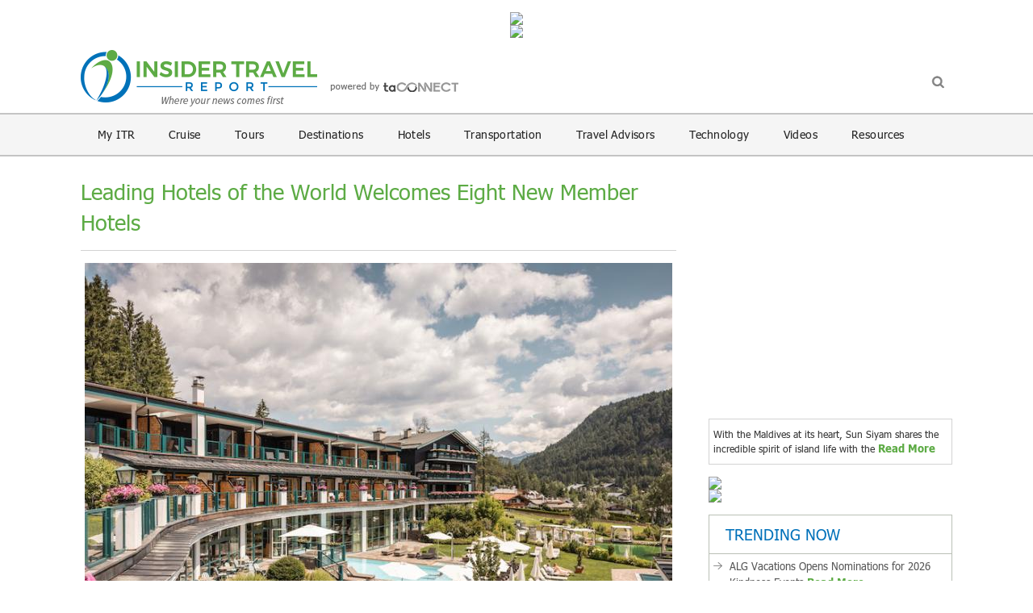

--- FILE ---
content_type: text/html; charset=UTF-8
request_url: https://www.insidertravelreport.com/leading-hotels-of-the-world-welcomes-eight-new-member-hotels
body_size: 10063
content:
<!DOCTYPE html PUBLIC "-//W3C//DTD XHTML+RDFa 1.0//EN" "http://www.w3.org/MarkUp/DTD/xhtml-rdfa-1.dtd"><html>
    <head>
        <title>Insider Travel Report | Leading Hotels of the World Welcomes Eight New Member Hotels</title>        <meta http-equiv="Content-Type" content="text/html;charset=utf-8" />
<meta http-equiv="X-UA-Compatible" content="IE=9; IE=8; IE=7; IE=EDGE" />
<meta name="viewport" content="width=device-width, initial-scale=1.0, maximum-scale=1.0, user-scalable=no" />
<meta name="X-UA-Compatible" content="IE=9" />
<meta name="google-site-verification" content="WRxU8X_Bw1MhU-1gp1S-E6IP0nq5nLCK7xFxJVT0Zrw" />
<meta property="fb:pages" content="" />
<meta property="fb:app_id" content="1439183489501944" />
<meta property="og:locale" content="en_US" />
<meta property="og:site_name" content="Insider Travel Report" />
<meta property="og:image" content="https://www.insidertravelreport.com/upload/stories/stories728X300/1677039815361.jpg" />
<meta property="og:title" content="Leading Hotels of the World Welcomes Eight New Member Hotels" />
<meta property="og:description" content="The Leading Hotels of the World has welcomed eight new member hotels to its portfolio. This season&amp;rsquo;s collection includes three new hotel openings, demonstrating a boom in luxury hospitality glob" />
<meta property="og:url" content="https://www.insidertravelreport.com/leading-hotels-of-the-world-welcomes-eight-new-member-hotels" />
<meta property="og:type" content="artical" />       
        <link href="https://www.insidertravelreport.com/assets/images/favicon.ico?v=4.781" rel="icon" />
<link href="https://www.insidertravelreport.com/assets/backend/css/bootstrap-datepicker.min.css?v=4.781" media="screen" rel="stylesheet" type="text/css" />
<link href="https://www.insidertravelreport.com/assets/backend/css/bootstrap.min.css?v=4.781" media="screen" rel="stylesheet" type="text/css" />
<link href="https://www.insidertravelreport.com/assets/css/font-awesome.min.css?v=4.781" media="screen" rel="stylesheet" type="text/css" />
<link href="https://www.insidertravelreport.com/assets/backend/plugins/bootstrap-sweetalert/sweet-alert.css?v=" media="screen" rel="stylesheet" type="text/css" />
<link href="https://www.insidertravelreport.com/assets/css/jquery.fancybox.css?v=4.781" media="screen" rel="stylesheet" type="text/css" />
<link href="https://www.insidertravelreport.com/assets/css/style.css?v=4.781" media="screen" rel="stylesheet" type="text/css" />                <script type="text/javascript" src="https://www.insidertravelreport.com/assets/js/jquery.min.js?v=4.781"></script>
<script type="text/javascript" src="https://www.insidertravelreport.com/assets/js/angular.min.js?v=4.781"></script>
<script type="text/javascript" src="https://www.insidertravelreport.com/assets/js/bootstrap-notify.js?=4.781"></script>
<script type="text/javascript" src="https://www.insidertravelreport.com/assets/js/addany.js?v=4.781"></script>
<script type="text/javascript" src="https://www.insidertravelreport.com/assets/js/custom.js?v=4.781"></script>
<script type="text/javascript" src="https://www.insidertravelreport.com/assets/js/jquery.pageleave.js?v=4.781"></script>
<script type="text/javascript" src="https://www.insidertravelreport.com/assets/js/bootstrap.min.js?v=4.781"></script>
<script type="text/javascript" src="https://www.insidertravelreport.com/assets/backend/plugins/bootstrap-sweetalert/sweet-alert.min.js?="></script>
<script type="text/javascript" src="https://www.insidertravelreport.com/assets/js/angular-cookies.js?v=4.781"></script>
<script type="text/javascript" src="https://www.insidertravelreport.com/assets/js/app/module.js?v=4.781"></script>
<script type="text/javascript" src="https://www.insidertravelreport.com/assets/js/app/multiselect.js?=4.781"></script>
<script type="text/javascript" src="https://www.insidertravelreport.com/assets/js/app/app_token.js?v=4.781"></script>
<script type="text/javascript" src="https://www.insidertravelreport.com/assets/js/jquery.fancybox.js?v=4.781"></script>
<script type="text/javascript" src="https://www.insidertravelreport.com/assets/js/custome-script.js?v=4.781"></script>
<script type="text/javascript" src="https://www.insidertravelreport.com/assets/js/app/app_front_stories.js?=4.781"></script>        
        <link rel="shortcut icon" href="https://www.insidertravelreport.com/images/favicon.ico" type="image/x-icon" />    <!-- Favicon -->        
        <!--
         <link rel="apple-touch-icon" sizes="57x57" href="https://www.insidertravelreport.com/s3/images/apple-icon-57x57.png">
         <link rel="apple-touch-icon" sizes="60x60" href="https://www.insidertravelreport.com/s3/images/apple-icon-60x60.png">
         <link rel="apple-touch-icon" sizes="72x72" href="https://www.insidertravelreport.com/s3/images/apple-icon-72x72.png">
         <link rel="apple-touch-icon" sizes="76x76" href="https://www.insidertravelreport.com/s3/images/apple-icon-76x76.png">
         <link rel="apple-touch-icon" sizes="114x114" href="https://www.insidertravelreport.com/s3/images/apple-icon-114x114.png">
         <link rel="apple-touch-icon" sizes="120x120" href="https://www.insidertravelreport.com/s3/images/apple-icon-120x120.png">
         <link rel="apple-touch-icon" sizes="144x144" href="https://www.insidertravelreport.com/s3/images/apple-icon-144x144.png">
         <link rel="apple-touch-icon" sizes="152x152" href="https://www.insidertravelreport.com/s3/images/apple-icon-152x152.png">
         <link rel="apple-touch-icon" sizes="180x180" href="https://www.insidertravelreport.com/s3/images/apple-icon-180x180.png">
         <link rel="icon" type="image/png" sizes="192x192"  href="https://www.insidertravelreport.com/s3/images/android-icon-192x192.png">
         <link rel="icon" type="image/png" sizes="32x32" href="https://www.insidertravelreport.com/s3/images/favicon-32x32.png">
         <link rel="icon" type="image/png" sizes="96x96" href="https://www.insidertravelreport.com/s3/images/favicon-96x96.png">
         <link rel="icon" type="image/png" sizes="16x16" href="https://www.insidertravelreport.com/s3/images/favicon-16x16.png">
         <link rel="manifest" href="https://www.insidertravelreport.com/s3/images/manifest.json">
        
         <meta name="msapplication-TileColor" content="#ffffff">
         <meta name="msapplication-TileImage" content="https://www.insidertravelreport.com/s3/images/ms-icon-144x144.png">
         <meta name="theme-color" content="#ffffff">
        -->

        <style >
            [ng\:cloak], [ng-cloak], [data-ng-cloak], [x-ng-cloak], .ng-cloak, .x-ng-cloak {
                display: none !important;

            }
            
            .story_summary{margin-left: 16px;}
            .story_summary ul{
              list-style-type: square;
              padding-left: 1.2em;
            }
            .story_summary ul li::marker {
              font-size: 1.2em;     /* Bigger bullet */
              color: #555;         /* You can customize color */
            }    
        </style>
        <base href="/">
        <script>
            var site_url = 'https://www.insidertravelreport.com'; //local url
            var open_popup_box_time = '20';
            var open_banne_popup_box_time = '4';
            var ta_api_key = '3f6f71bceb16014e0ac576df55dcb5d5';
            var not_found_img = 'https://www.insidertravelreport.com/images/404.jpg';
            var headshot_url = 'https://www.insidertravelreport.com/images/headshot.png'; //local url
            var inactive_time_limit = '180000';
            var adserver_api_key = '015091b2edbcf03463e5ef89d41f59a0f02bd9d1cca51c32ab';
            var adserver_ads_url = 'https://adserver.insidertravelreport.com';
            var previewId = '';
            console.log(previewId);
        </script>
        <!-- Google tag (gtag.js) --> <script async src="https://www.googletagmanager.com/gtag/js?id=G-T38L5XCY4H"></script> <script> window.dataLayer = window.dataLayer || []; function gtag(){dataLayer.push(arguments);} gtag('js', new Date()); gtag('config', 'G-T38L5XCY4H'); </script>
        <!--<script charset="UTF-8" src="//web.webpushs.com/js/push/fab9b7a6ce69f6a2339361a9b5f3a924_1.js" async></script>-->
    </head>
    <body  ng-app="travel" >
                <!--            <script>
                (function (i, s, o, g, r, a, m) {
                    i['GoogleAnalyticsObject'] = r;
                    i[r] = i[r] || function () {
                        (i[r].q = i[r].q || []).push(arguments)
                    }, i[r].l = 1 * new Date();
                    a = s.createElement(o),
                            m = s.getElementsByTagName(o)[0];
                    a.async = 1;
                    a.src = g;
                    m.parentNode.insertBefore(a, m)
                })(window, document, 'script', 'https://www.google-analytics.com/analytics.js', 'ga');

                ga('create', 'UA-101284955-1', 'auto');
                ga('send', 'pageview');

            </script>-->
                <div class="full-width" ng-controller="frontToken">
            <div ng-controller="sideBarCtrl">
                <div class="top-fix-header-section">
    <div class="full-width hide-ipad">
        <div class="wrapper-1080">
                            <div class="full-width mar-top-15" ng-if="banners">
                    <div class="content-mid-728">
                        <div class="sidebar-add-slider-box carousel carousel-fade">
                            <div class="carousel-inner">
                                <div class="item active">
                                    <a href="{{banners[banner_arr_key].Top.link}}" target="_blank">
                                        <img ng-src="{{banners[banner_arr_key].Top.banner_img_url}}" style="display: block;">
                                        <img ng-if="!is_itr_inactive" ng-src="{{banners[banner_arr_key].Top.track_img_url}}&ord={{banner_ver}}" border="0" width="1" height="1"/>
                                        <img ng-if="!is_itr_inactive && banners[banner_arr_key].Top.ext_view_tag" ng-src="{{banners[banner_arr_key].Top.ext_view_tag}};ord={{banner_ver}}" border="0" width="1" height="1"/>
                                        <span style="display:none;" ng-bind-html="banners[banner_arr_key].Top.script_tag | to_trusted"></span>
                                    </a>
                                </div>
                            </div>
                        </div>
                    </div>
                </div>
                    </div>
    </div>
                <script> showLoading("Loading");</script>
<div class="full-width scrolled-header-section">
    <div class="full-width" style="background-color: #ffffff; padding-bottom: 5px;">
        <div class="wrapper-1080">
            <div class="full-width">
                                    <div class="full-width mar-top-5" ng-if="banners">
                        <div class="content-mid-728">
                            <div class="sidebar-add-slider-box carousel carousel-fade">
                                <div class="carousel-inner">
                                    <div class="item active">
                                        <a href="{{banners[banner_arr_key].Top.link}}" target="_blank">
                                            <img ng-src="{{banners[banner_arr_key].Top.banner_img_url}}" style="display: block;">
                                            <img ng-if="!is_itr_inactive" ng-src="{{banners[banner_arr_key].Top.track_img_url}}&ord={{banner_ver}}" border="0" width="1" height="1"/>
                                            <img ng-if="!is_itr_inactive && banners[banner_arr_key].Top.ext_view_tag" ng-src="{{banners[banner_arr_key].Top.ext_view_tag}};ord={{banner_ver}}" border="0" width="1" height="1"/>
                                            <span style="display:none;" ng-bind-html="banners[banner_arr_key].Top.script_tag | to_trusted"></span>
                                        </a>
                                    </div>                                
                                </div>
                            </div>
                        </div>
                    </div>
                            </div>
        </div>
    </div>
    <div class="full-width scrolled-header-bottom-section">
        <div class="wrapper-1080">
            <div class="full-width">
                <div class="full-width mar-top-5">
                    <div class="scrolled-menu-icon-box">
                        <a href="javascript:;" class="scrolled-menu-icon scrolled-menu-icon-js">
                            <i class="fa fa-navicon"></i>
                        </a>
                        <div class="scrolled-header-nav-section">
                            <ul class="nav-menu" ng-cloak>
                                <li>
                                    <a href="/" ng-class="(authData.urlStr[3] == '' || authData.urlStr[3] == 'my-itr') ? 'active' : ''">My ITR</a>
                                </li>
                                <li ng-repeat="sec in sections">
                                    <a href="{{sec.section_slug}}" ng-class="(authData.urlStr[3] == sec.section_slug) ? 'active' : ''">{{sec.section_name}}</a>
                                </li>
                            </ul>
                        </div>
                    </div>
                    <div class="logo-section">
                        <a href="https://www.insidertravelreport.com" class="logo-image">
                            <img src="https://www.insidertravelreport.com/images/logo-341-45.png" class="logo-for-ipad">
<!--                            <img src="https://www.insidertravelreport.com/images/logo-45.png" class="logo-for-web">-->
                        </a>
                    </div>
                    <div class="header-top-right-section" ng-class="newsletter_auto_login == 1 ? 'header-top-right-section-on-login' : ''">
                        <div class="search-section" style="display: none;">
                            <div class="header-search-box" id="errorSearchBox1">
                                <input maxlength="250" id="topStorySearch1" value=""  type="text" name="" class="header-search-field"  ng-keyup="($event.keyCode == 13 && searchStoriesPage('1')) || checkSearchValidate('1')"  placeholder="Search" >
                                                            </div>
                        </div>
                        <div class="search-box-toggle-button-mobile">
                            <span class="search-toggle-mobile">
                                <img src="https://www.insidertravelreport.com/images/search-icon.png">
                            </span>
                        </div>
                        <div class="login-user-section" ng-if="newsletter_auto_login">
                            <div class="full-width">
                                <div class="login-user-image" ng-cloak>
                                    <a href="{{profile_url}}">
                                        <img src="{{contact_headshot}}">
                                    </a>
                                </div>
                                <div class="login-user-detail" ng-cloak>
                                    <a ng-if="login_first_name" href="{{profile_url}}" class="login-user-first-name">{{login_first_name}}</a><br>
                                    <a ng-if="login_last_name" href="{{profile_url}}" class="login-user-last-name">{{login_last_name}}</a>
                                </div>
                            </div>
                            <div style="clear: both">
                                <a href="javascript:;" title="Not you? Log-out" ng-click="notYou()" class="regular-10-0071ba logout-link">Not you? Log-out</a>
                            </div>
                        </div>
                    </div>
                </div>
            </div>
        </div>
    </div>
</div>
<div class="full-width header-section mar-top-15">
    <div class="full-width header-top-section">
        <div class="wrapper-1080">
            <div class="full-width">
                <div class="logo-section">
                    <a href="https://www.insidertravelreport.com" class="logo-image">
                        <img src="https://www.insidertravelreport.com/images/logo.png">
                    </a>
                </div>
                <div class="header-top-right-section" ng-class="newsletter_auto_login == 1 ? 'header-top-right-section-on-login' : ''">
                    <div class="search-section">
                        <div class="header-search-box" id="errorSearchBox2">
<!--                            <input type="text" name="" class="header-search-field" placeholder="Search">
                            <button type="button" class="header-search-button">
                                <img src="https://www.insidertravelreport.com/images/search-icon.png">
                            </button>-->
                            <input maxlength="250" id="topStorySearch2" value="" type="text" name="" class="header-search-field"  ng-keyup="($event.keyCode == 13 && searchStoriesPage('2')) || checkSearchValidate('2')"  placeholder="Search" >
                                                    </div>
                    </div>
                    <div class="search-box-toggle-button-mobile">
                        <span class="search-toggle-mobile">
                            <img src="https://www.insidertravelreport.com/images/search-icon.png">
                        </span>
                    </div>
                    <!--
                    <div class="login-user-section" ng-if="newsletter_auto_login" style=" text-align: right">
                        <div class="login-user-image" ng-cloak>
                            <a href="javascript:;">
                                <img src="{{contact_headshot}}">
                            </a>
                        </div>
                        <div class="login-user-detail" ng-cloak>
                            <a ng-if="login_first_name" href="javascript:;" class="login-user-first-name">{{login_first_name}}</a><br>
                            <a ng-if="login_last_name" href="javascript:;" class="login-user-last-name">{{login_last_name}}</a>
                        </div>
                    </div>-->
                    <div class="login-user-section" ng-if="newsletter_auto_login">
                        <div class="full-width">
                            <div class="login-user-image" ng-cloak>
                                <a href="{{profile_url}}">
                                    <img src="{{contact_headshot}}">
                                </a>
                            </div>
                            <div class="login-user-detail" ng-cloak>
                                <a ng-if="login_first_name" href="{{profile_url}}" class="login-user-first-name">{{login_first_name}}</a><br>
                                <a ng-if="login_last_name" href="{{profile_url}}" class="login-user-last-name">{{login_last_name}}</a>
                            </div>
                            <div style="clear: both">
                                <a href="javascript:;" title="Not you? Log-out" ng-click="notYou()" class="regular-10-0071ba logout-link">Not you? Log-out</a>
                            </div>
                        </div>
                    </div>
                    <div class="mobile-menu-icon-box">
                        <a href="javascript:;" class="mobile-menu-icon mobile-menu-icon-js">
                            <i class="fa fa-navicon"></i>
                        </a>
                    </div>
                </div>
            </div>
        </div>
    </div>
    <!--    <div class="full-width mobile-menu-icon-box mar-bot-15">
            <div class="wrapper-1080">
                <a href="javascript:;" class="mobile-menu-icon mobile-menu-icon-js">
                    <i class="fa fa-navicon"></i>
                </a>
            </div>
        </div>-->
    <div class="nav-section">
        <div class="wrapper-1080">
            <div class="full-width">
                <ul class="nav-menu" ng-cloak>
                    <li>
                        <a href="/" ng-class="(authData.urlStr[3] == '' || authData.urlStr[3] == 'my-itr') ? 'active' : ''">My ITR</a>
                    </li>
                    <li ng-repeat="sec in sections">
                        <a href="{{sec.section_slug}}" ng-class="(authData.urlStr[3] == sec.section_slug) ? 'active' : ''">{{sec.section_name}}</a>
                    </li>
                </ul>
            </div>
        </div>
    </div>
</div>
</div>
<div class="full-page-section-exclude-header">
                <style>
    /*a.a2a_dd {display: none;}*/
    .comp_list{list-style: none;}
    .comp_list li{display: inline-block;float: left;font-size: 12px;}
    .comp_list a{color:#0071ba; font-size: 12px}
    .comp_list span{display: inherit;text-align: left; padding: 0 5px 0 2px}
    .comp_list li:last-child span{display: none;}
</style>
<div class="full-width middle-section" ng-controller="detailStoriesCtrl">
    <div class="wrapper-1080">
        <div class="full-width middle-section-inner middle-section-min-height">
            <form name="commentForm">
                <div class="middle-section-left" ng-if="loading == 0">
                    <div class="full-width" ng-if="notfound == 0">
                        <div class="full-width travel-report-section mar-bot-30">
                            <div class="full-width" id='div_ipad_scroll' style=" display: none; height:12px;">&nbsp;</div>
                            <div class="full-width">
                                <span class="regular-27-5dab45" ng-cloak="">{{formData.headline}}</span>
                            </div>
                            <div class="full-width seprator-1-d3d3d3 mar-top-15 mar-bot-15"></div>
                            <div class="full-width">
                                <div class="full-width report-detail-section-box">                              
                                    <div class="full-width report-detail-big-banner-section" ng-if="formData.frontStoryType == 'text'" >
                                        <div class="full-width"  ng-if="formData.show_story_description_image == 1 && formData.storyImageCount == 0" style=" text-align: center">
                                            <img ng-src="{{formData.story_image_description}}" class="detail-big-banner" ng-cloak="">
                                        </div>
                                        <div class="full-width" ng-if="formData.storyImageCount > 0" ><!-- ng-click="hideReadMoreStories($event)" -->
                                            <div id="carousel-example-generic{{formData.id}}" class="carousel slide" data-ride="carousel" data-interval="5000">

                                                <ol class="carousel-indicators" ng-if="formData.show_story_description_image">                                                
                                                    <li  ng-repeat="n in range(0, formData.storyImageCount)" data-target="#carousel-example-generic{{formData.id}}" data-slide-to="{{n}}" ng-class="(n==0)?'active':''"></li>                                                        
                                                </ol>
                                                <ol class="carousel-indicators" ng-if="formData.show_story_description_image == 0">                                                
                                                    <li  ng-repeat="n in range(1, formData.storyImageCount)" data-target="#carousel-example-generic{{formData.id}}" data-slide-to="{{n}}" ng-class="(n==0)?'active':''"></li>                                                        
                                                </ol>  
                                                <div class="carousel-inner" role="listbox" ng-if="formData.show_story_description_image">
                                                    <div class="item active" >
                                                        <img ng-src="{{formData.story_image_description}}" class="detail-big-banner">                                                                                                                        
                                                    </div>                                                        
                                                    <div class="item" ng-repeat="storyImage in formData.storyImageData" >
                                                        <img ng-src="{{storyImage.image_url}}" class="detail-big-banner" ng-cloak="">
                                                    </div>
                                                </div> 
                                                <div class="carousel-inner" role="listbox"  ng-if="formData.show_story_description_image == 0">                                                                                                    
                                                    <div class="item" ng-repeat="storyImage in formData.storyImageData" ng-class="($index==0)?'active':''">
                                                        <img ng-src="{{storyImage.image_url}}" class="detail-big-banner" ng-cloak="">
                                                    </div>
                                                </div>                                            
                                                <a class="left carousel-control" href="#carousel-example-generic{{formData.id}}" role="button" data-slide="prev">
                                                    <span class="glyphicon glyphicon-chevron-left" aria-hidden="true"></span>
                                                    <span class="sr-only">Previous</span>
                                                </a>
                                                <a class="right carousel-control" href="#carousel-example-generic{{formData.id}}" role="button" data-slide="next">
                                                    <span class="glyphicon glyphicon-chevron-right" aria-hidden="true"></span>
                                                    <span class="sr-only">Next</span>
                                                </a>
                                            </div>
                                        </div>
                                    </div>

                                    <div class="full-width report-detail-big-banner-section" ng-if="formData.frontStoryType == 'video'" >
                                        <div class="full-width video-iframe-box" ng-if="formData.storyImageCount == 0">
                                            <iframe width="100%" height="440" ng-cloak="" ng-src="{{formData.video_code| trustAsResourceUrl}}" frameborder="0" allowfullscreen></iframe>
                                        </div>
                                        <div class="full-width" ng-if="formData.storyImageCount > 0" ><!-- ng-click="hideReadMoreStories($event)" -->
                                            <div id="carousel-example-generic{{formData.id}}" class="carousel" >

                                                <ol class="carousel-indicators">                                                
                                                    <li  ng-repeat="n in range(0, formData.storyImageCount)" data-target="#carousel-example-generic{{formData.id}}" data-slide-to="{{n}}" ng-class="(n==0)?'active':''"></li>                                                        
                                                </ol>                                                                                              
                                                <div class="carousel-inner" role="listbox">
                                                    <div class="item active video-iframe-box">
                                                        <iframe width="100%" height="440" ng-cloak="" ng-src="{{formData.video_code| trustAsResourceUrl}}" frameborder="0" allowscriptaccess="always"></iframe>                                                                                                                       
                                                    </div>                                                        
                                                    <div class="item" ng-repeat="storyImage in formData.storyImageData">
                                                        <img ng-src="{{storyImage.image_url}}" class="detail-big-banner" ng-cloak="">
                                                    </div>
                                                </div>                                                   
                                                <a class="left carousel-control" href="#carousel-example-generic{{formData.id}}" role="button" data-slide="prev">
                                                    <span class="glyphicon glyphicon-chevron-left" aria-hidden="true"></span>
                                                    <span class="sr-only">Previous</span>
                                                </a>
                                                <a class="right carousel-control" href="#carousel-example-generic{{formData.id}}" role="button" data-slide="next">
                                                    <span class="glyphicon glyphicon-chevron-right" aria-hidden="true"></span>
                                                    <span class="sr-only">Next</span>
                                                </a>
                                            </div>
                                        </div>
                                    </div>
                                    <div class="full-width report-detail-full-detail-section mar-top-20" >
                                        <div class="full-width mar-bot-15" ng-cloak>
                                            <span class="regular-11-898989 inline-block-middle">By&nbsp;</span>
                                            <a href="{{formData.editor_slug_url}}" ng-attr-target="{{(formData.is_sponsored == 1) ? '_blank' : '_self'}}" class="report-by-user-icon inline-block-middle">
                                                <img src="{{formData.headshot_img}}" width="23" height="22"  class="img-circle">
                                            </a>
                                            <a href="{{formData.editor_slug_url}}" ng-attr-target="{{(formData.is_sponsored == 1) ? '_blank' : '_self'}}" class="regular-14-0071ba font-italic inline-block-middle">&nbsp;{{formData.editor_name}},</a>
                                            <span class="regular-11-898989 font-italic inline-block-middle">&nbsp;{{formData.publish_date}}</span>
                                            <a  ng-if="newsletter_auto_login" href="{{formData.story_slug_url}}" class="regular-14-0071ba font-italic inline-block-middle" ng-cloak="">&nbsp;(post a comment)1</a>
                                            <a href="{{formData.story_comment_url}}" class="regular-14-5dab45 font-italic inline-block-middle" ng-cloak="">&nbsp;({{formData.story_comments_count}} comments)</a>
                                        </div>
                                        <div class="full-width mar-top-5 mar-bot-5" style="width: 95%;" ng-show="isEmptyObject(formData.spp)">
                                            <ul class="comp_list">
                                                <li>See Dedicated Insider Travel Portal:&nbsp;</li>
                                                <li ng-repeat="spp in formData.spp">
                                                    <a href="{{spp.spp_url}}" target="_blank" class="regular-18-111111 float-left list-single-heading-js" ng-cloak="">{{spp.company}}</a>  
                                                    <span>, </span>
                                                </li>    
                                            </ul>                                            
                                        </div>
                                        <div class="full-width mar-bot-15 report-list-detail-main-box" ng-cloak>
                                            <!-- AddToAny BEGIN -->
                                            <div class="a2a_kit a2a_kit_size_32 a2a_default_style report-share" data-a2a-url="https://www.insidertravelreport.com/leading-hotels-of-the-world-welcomes-eight-new-member-hotels" data-a2a-title="Leading Hotels of the World Welcomes Eight New Member Hotels">
                                                <a class="a2a_dd" href="https://www.addtoany.com/share" onmouseover="callAddTOAny($(this).parent().attr('data-a2a-url'), $(this).parent().attr('data-a2a-title'))"></a>
                                                <a class="a2a_button_facebook"></a>
                                                <a class="a2a_button_twitter"></a>
                                                <a class="a2a_button_linkedin"></a>
                                                <a class="a2a_button_email"></a>
                                            </div>
                                            <script async src="https://www.insidertravelreport.com/assets/js/page.js?v=123"></script>
                                            <!-- AddToAny END -->
                                            <span class="regular-13-585858 all-detail-data line-height-20" ng-bind-html="formData.story_text | to_trusted"></span>
                                            <span ng-if="formData.story_view_tag != ''" ng-bind-html="formData.story_view_tag | to_trusted"></span>                                            
                                        </div>                                  
                                    </div>
                                </div>
                                <div class="full-width comments-section" id="postedComment">
                                    <div class="full-width comments-list mar-bot-15" ng-cloak="" ng-if="no_comment_list == 0">
                                        <div class="full-width">
                                            <span class="regular-27-5dab45">All Comments</span>
                                        </div>
                                        <div class="full-width seprator-1-d3d3d3 mar-top-10 mar-bot-10"></div>
                                        <div class="full-width comments-list-section">

                                            <div  class="full-width single-comment">
                                                <div class="full-width" ng-repeat="commentList in commentListData"  ng-init="($last)?isLastRow():''">
                                                    <div class="full-width mar-bot-15">
                                                        <span class="regular-13-585858">{{commentList.comment}}</span>
                                                    </div>
                                                    <div class="full-width">
                                                        <span class="regular-11-898989 inline-block-middle">By&nbsp;</span>
                                                        <span class="regular-11-0071ba font-italic inline-block-middle">{{commentList.full_name}},</span>
                                                        <span class="regular-11-898989 font-italic inline-block-middle">&nbsp;{{commentList.created_date}}</span>
                                                    </div>
                                                    <div class="full-width seprator-1-d3d3d3 mar-top-10 mar-bot-10"></div>
                                                </div>
                                            </div>                                         
                                            <div class="full-width single-comment" style="text-align:center;" ng-if="show_loadmore == 1"><img src="/images/ring.gif" width="50" height="50"></div>
                                            <div class="full-width" style="text-align:center;">                                            
                                                <div ng-if="show_comm_empty_message > 0" class="content-mid" ng-click="setPage(currentPage)">
                                                    <a class="bold-13-5dab45" href="javascript:void(0);" >More</a> <!--class="green-button-big"-->
                                                </div>                                            
<!--                                                <span ng-show="show_comm_empty_message">{{noRecords}}</span>-->
                                            </div>
                                        </div>
                                    </div>                               
                                    <div class="full-width new-comment-box"  ng-if="newsletter_auto_login">
                                        <div class="full-width">
                                            <span class="regular-27-5dab45">Post a Comment</span>
                                        </div>
                                        <div class="full-width seprator-1-d3d3d3 mar-top-10 mar-bot-10"></div>
                                        <div class="full-width" ng-if="is_open_post_form==1" style=" min-height:100px">
                                            <span style=" color: #5dab45 !important" class="regular-18-111111">Thank You! {{req_post_msg}}</span>
                                        </div>
                                        <div class="full-width" ng-if="is_open_post_form==0">
                                            <div class="input-field-box">
                                                <label class="input-lbl" ng-class="((commentForm.full_name.$touched || submitted) && commentForm.full_name.$invalid)?'required-empty':''">Name<i class="required-star">*</i></label>
                                                <input name="full_name" type="text" class="input-field" ng-model="userData.full_name" required="" ng-class="((commentForm.full_name.$touched  || submitted) && commentForm.full_name.$invalid)?'required-empty':''">
                                                <div ng-class="((commentForm.full_name.$touched  || submitted) && commentForm.full_name.$invalid)?'filled-error':''" class="beds-list full-width message-list">{{required_msg}}</div>
                                            </div>
                                            <div class="input-field-box"  >
                                                <label class="input-lbl" ng-class="((commentForm.email_address.$touched  || submitted) && commentForm.email_address.$invalid)?'required-empty':''">Email<i class="required-star">*</i></label>
                                                <input type="email" name="email_address" class="input-field"  ng-model="userData.email_address" required="" ng-class="((commentForm.email_address.$touched  || submitted) && commentForm.email_address.$invalid)?'required-empty':''">
                                                <div ng-class="((commentForm.email_address.$touched  || submitted) && commentForm.email_address.$invalid)?'filled-error':''" class="beds-list full-width message-list">{{required_msg}}</div>
                                            </div>
                                            <div class="full-width" id="postComment">
                                                <label class="input-lbl" ng-class="((commentForm.comment.$touched  || submitted) && commentForm.comment.$invalid)?'required-empty':''">Comment<i class="required-star">*</i></label>
                                                <textarea name="comment" class="input-field" ng-model="userData.comment" required="" ng-class="((commentForm.comment.$touched  || submitted) && commentForm.comment.$invalid)?'required-empty':''" maxlength="3000"></textarea>
                                                <label class="input-lbl" style="float: right">Remaining {{ 3000 - userData.comment.length + ' Character'}}</label>
                                                <div ng-class="((commentForm.comment.$touched  || submitted) && commentForm.comment.$invalid)?'filled-error':''" class="beds-list full-width message-list">{{required_msg}}</div>
                                            </div>
                                            <div class="full-width mar-top-20">
                                                <button type="button" class="button button-submit mar-right-10" ng-click="submitData()">{{savebutton}}</button>
                                                <button type="button" class="button button-cancel" ng-click="formReset()" ng-disabled="submit_comment_loading">{{cancelbutton}}</button>
                                            </div>
                                        </div>

                                    </div>
                                </div>
                            </div>
                        </div>
                    </div>
                    <div class="full-width" ng-if="notfound == 1">
                        <img ng-src="{{not_found_img}}"  class="detail-big-banner">
                    </div>

                </div>
            </form>    
            <div ng-init="formData.key = 'leading-hotels-of-the-world-welcomes-eight-new-member-hotels'"></div>
            <div ng-init="is_open_comment_desc_section = ''"></div>
            <div ng-init="is_open_comment_section = '0'"></div>
            <div ng-init="is_open_preview_section = '0'"></div>
            <div ng-init="editorInfo = '7ztZqnh0uvPEJtIYhWExFIl5rSsUwQiCHi-upI8Ld74'"></div>
            
            
            <div class="middle-section-right">
                <div class="full-width" >
    <div class="sidebar-add-section">
        <div class="sidebar-single-add sidebar-add-1-section mar-bot-15" ng-if="videoData">
            <iframe width="300" height="300" ng-cloak="" ng-src="{{videoData.video_link| trustAsResourceUrl}}" frameborder="0" ng-init="getVideoTracking(videoData.video_code, '')" allowfullscreen></iframe>
            <div class="add-description-box" ng-cloak>
                <span class="add-description-text">{{videoData.video_description|limitTo:numLimit}}
                    <a href="javascript:;" class="bold-13-5dab45" ng-cloak ng-click="readMore(videoData.video_description.length)" ng-show="videoData.video_description.length > numLimit">Read More</a></span>
            </div>
        </div>
                    <div class="sidebar-add-slider-box sidebar-add-slider-box-only mar-bot-15 carousel carousel-fade" ng-if="banners">
                <div class="carousel-inner">
                    <div class="item active">
                        <a href="{{banners[banner_arr_key].Right.link}}" target="_blank">
                            <img ng-src="{{banners[banner_arr_key].Right.banner_img_url}}" style="display: block;">
                            <img ng-if="!is_itr_inactive" ng-src="{{banners[banner_arr_key].Right.track_img_url}}&ord={{banner_ver}}" border="0" width="1" height="1"/>
                            <img ng-if="!is_itr_inactive && banners[banner_arr_key].Right.ext_view_tag" ng-src="{{banners[banner_arr_key].Right.ext_view_tag}};ord={{banner_ver}}" border="0" width="1" height="1"/>
                            <span style="display:none;" ng-bind-html="banners[banner_arr_key].Right.script_tag | to_trusted"></span>
                        </a>
                    </div>
                </div>
            </div>
            </div>
    <div class="full-width"> <!-- ng-if="trendingStoriesData" ng-cloak -->
        <div class="full-width mar-bot-15">
            <div class="full-width trending-now-box"><!-- ng-if="trendingStoriesData" -->
                <div class="full-width trending-now-heading-box">
                    <div class="full-width">
                        <span class="bold-19-0071ba text-upper">Trending Now</span>
                    </div>
                </div>
                                <div id="tshtml"></div>
                <!--                <div class="full-width trending-now-listing-box" story-trending-count="{{trendingStory.trendingCount}}" ng-repeat="trendingStory in trendingStoriesData">
                    <div class="full-width trending-single-row">
                        <div class="full-width trending-single-row-inner">
                            <div class="full-width">
                                <span class="regular-13-585858 line-height-20" ng-cloak="">{{trendingStory.headline}}</span>
                                <a href="{{trendingStory.story_slug}}" class="bold-13-5dab45" ng-cloak="">Read More</a>
                            </div>
                            <div class="full-width">
                                <span class="regular-11-898989 font-italic float-left">{{trendingStory.publish_date}}</span>
                            </div>
                        </div>
                    </div>
                </div>-->
            </div>
        </div>
    </div>
    <div class="full-width" ng-if="trendingSPPData" ng-cloak>
        <div class="full-width mar-bot-15 trending-now-box-main">
            <div ng-if="trendingSPPData" class="full-width trending-now-box" style="margin-top: 10px;">
                <div class="full-width trending-now-heading-box">
                    <div class="full-width">
                        <span class="bold-19-0071ba text-upper">Insider Travel Portals</span>
                    </div>
                </div>
                <div class="full-width trending-now-listing-box" ng-repeat="trendingSPP in trendingSPPData">
                    <div class="full-width trending-single-row">
                        <div class="full-width trending-single-row-inner">
                            <div class="full-width">
                                <a href="https://www.insidertravelreport.com/{{trendingSPP.url}}" target="_blank" class="bold-13-5dab45" ng-cloak="">{{trendingSPP.advertiser_name}}</a>
                            </div>
                        </div>
                    </div>
                </div>
            </div>
        </div>
    </div>    
</div>
   
            </div>
        </div>
    </div>
</div>
<script>
    function callAddTOAny(url, headline){
        a2a_config.linkname = headline;
        a2a_config.linkurl = url;
        a2a.init('page');
    }
</script>
                <style type="text/css">
/*    .alt-error-msg{float: left; width: 100%;}
    .regular-11-585858 {width: auto;font-size: 11px;font-family: Tahoma;color: #585858;text-decoration: none;}
    .banner-popup-fancybox-cls{width: 350px !important;top: 20px !important; bottom:10px;}
    .banner-popup-fancybox-cls .fancybox-skin{max-height: 100%;overflow: auto;}
    .banner-popup-fancybox-cls .fancybox-outer{overflow: auto;height: 100%;}
    .banner-popup-fancybox-cls .fancybox-inner{height: auto !important;width: 100% !important;}
    .banner-popup-fancybox-cls .fancybox-close{top: 5px;right: 5px;width: 20px;height: 20px;background-size: 100% 100%;}
    @media screen and (min-width: 320px) and (max-width: 500px){
        banner-popup-fancybox-cls{width: 100% !important;}
    }*/
</style>
<div id="masterPopup" class="full-width user-popup" ng-controller="addMaster">
    <form  method="post" name="mstrPopupForm">
        <div class="full-width mar-bot-10">
            <span class="regular-27-5dab45">Subscribe/Login to Insider Travel Report</span>
        </div>
        <div class="fieldsdetail full-width mar-bot-5">
            <div class="alt-error-msg"  style="display:none;" id="errorMsg">
                <div class="alert alert-danger">
                    <strong>Error!</strong> {{error_msg}}
                </div>
            </div>            
            <input type="email" name="email_address"  required="" placeholder="Enter Email Address" class="input-field"  ng-class="(mstrPopupForm.email_address.$touched && mstrPopupForm.email_address.$invalid) ? 'required-empty' : ''" ng-model="formData.email_address" id="emailAddress" ng-blur="checkEmailIsExist()" >
            <div ng-class="(mstrPopupForm.email_address.$touched && mstrPopupForm.email_address.$error.required) ? 'filled-error' : ''" class="beds-list full-width message-list">{{required_msg}}</div>
            <div ng-class="(mstrPopupForm.email_address.$error.email) ? 'filled-error' : ''" class="beds-list full-width message-list">{{invalid_email}}</div>

        </div>
        
        <div style="width:100%; max-width: 1012px; margin-top:5px; margin-bottom:5px" class="regular-12-585858 ">Insider Travel Report is a subscriber only travel trade news publication. If you are receiving this message, simply enter your email address to sign in or register if you are not. In order to display the B2B travel content that meets your business needs, we need to know who are and what are your business needs. ITR is free to our subscribers.
        </div>
        <div class="submitbuttondiv full-width">            
            <div class="float-right">
                <button ng-click="submitAgentData()" class="waves-effect waves-light button-blue mar-right-10" type="button" ng-disabled="mstrPopupForm.$invalid">{{button_agent}}</button>
                <button ng-click="submitSupplierData()" class="waves-effect waves-light button-green" type="button" ng-disabled="mstrPopupForm.$invalid">{{button_supplier}}</button>
            </div>
        </div>        
    </form>
</div>

<!--Banner PoPup-->
<div id="showBannerPopup" class="full-width" ng-controller="showBannerPopup" style="display:none">
    <div class="full-width" ng-cloak="">
        <div class="full-width mar-bot-5">
            <span class="float-left regular-11-585858 text-capitalize" ng-show="userdata.first_name"><b>Hi {{userdata.first_name}},</b></span>
        </div>
        <div class="full-width mar-bot-5">
            <span class="float-left regular-11-585858">{{userData.advertiser_name}} is targeting this promotion to Travel Advisors that:</span>
        </div>
        <div class="full-width mar-bot-10">
            <div class="full-width" style="padding-left: 30px;padding-right: 10px;">
                <div class="full-width">
                    <div class="full-width destination mar-bot-5" ng-show="userData.destination">
                        <span class="float-left regular-11-585858">&cir;&nbsp;&nbsp;Sell <b>{{userData.destination}}</b></span>
                    </div>
                    <div class="full-width travelType mar-bot-5" ng-show="userData.travelType">
                        <span class="float-left regular-11-585858">&cir;&nbsp;&nbsp;Sell <b>{{userData.travelType}}</b></span>
                    </div>
<!--                    <div class="full-width affiliation mar-bot-5" ng-show="userData.affiliation">
                        <span class="float-left regular-11-585858">&cir;&nbsp;&nbsp;Are affiliated with <b>{{userData.affiliation}}</b></span>
                    </div>-->
                    <div class="full-width agencyType mar-bot-5" ng-show="userData.agency_type">
                        <span class="float-left regular-11-585858">&cir;&nbsp;&nbsp;Are <b>{{userData.agency_type}}</b></span>
                    </div>
                    <div class="full-width gateway mar-bot-5" ng-show="userData.gateway">
                        <span class="float-left regular-11-585858">&cir;&nbsp;&nbsp;Use gateway <b>{{userData.gateway}}</b></span>
                    </div>
                    <div class="full-width">
                        <span class="float-left regular-11-585858" ng-show="userData.CityState">&cir;&nbsp;&nbsp;Are located in the area of <span ng-bind-html="userData.CityState | to_trusted"></span></span>
                    </div>
                </div>
            </div>
        </div>
        <div class="full-width mar-bot-10">
            <span class="float-left regular-11-585858">So click and take a look, it’s meant for you!</span>
        </div>
        <div class="full-width" style="text-align:center;">
            <a href="javascript:void(0)" ng-click="bannerImageclicked(banners[bannerToserve].Right.link)"><!--{{banners[bannerToserve].Right.link}}  target="_blank"-->
                <img src="{{banners[bannerToserve].Right.banner_img_url}}">
                <span style="display:none;" ng-bind-html="banners[bannerToserve].Right.script_tag | to_trusted"></span>
            </a>
            <span ng-bind-html="banners[bannerToserve].Right.track_img | to_trusted"></span>
        </div>
    </div>
</div>
           
                <style>
    .goog-te-gadget{font-size: 0px !important;}
    .goog-te-gadget span a{font-size: 0px !important;}
</style>
<div id="loadTranslate"></div>
<div class="full-width footer-section">
    <div class="wrapper-1080">
        <div class="full-width">
            <div class="footer-section-first">
                <div class="full-width">
                    <div class="full-width">
                        <a href="https://www.insidertravelreport.com" class="footer-logo-section">
                            <img src="https://www.insidertravelreport.com/images/logo-footer.png">
                        </a>
                    </div>
                    <div class="full-width mar-top-20">
                        <ul class="footer-social-links">
                            <li>
                                <a href="https://www.facebook.com/insidertravelreport/" class="footer-social-link-icon" target="_blank">
                                    <img src="https://www.insidertravelreport.com/images/facebook-icon.png">
                                </a>
                            </li>
                            <li>
                                <span class="regular-14-d2d2d2">&nbsp;</span>
                            </li>
                            <li>
                                <a href="https://twitter.com/InsiderTravelRp" class="footer-social-link-icon" target="_blank">
                                    <img src="https://www.insidertravelreport.com/images/twitter-icon.png">
                                </a>
                            </li>
                            <li>
                                <span class="regular-14-d2d2d2">&nbsp;</span>
                            </li>
                            <li>
                                <a href="https://www.instagram.com/jmshillinglaw/" class="footer-social-link-icon" target="_blank">
                                    <img src="https://www.insidertravelreport.com/images/instagram-icon.png">
                                </a>
                            </li>
                            <li>
                                <span class="regular-14-d2d2d2">&nbsp;</span>
                            </li>
                            <li>
                                <a href="https://www.youtube.com/channel/UCED6mlgZV9LpHMixzasfI4A" class="footer-social-link-icon" target="_blank">
                                    <img src="https://www.insidertravelreport.com/images/youtube-icon.png">
                                </a>
                            </li>
                            <li class="language-dropdown-footer-prev">
                                <span class="regular-14-d2d2d2">&nbsp;</span>
                            </li>
                            <li class="language-dropdown-footer">
                                                                <div id="google_translate_element"></div>
                                <script type="text/javascript">

                                    function googleTranslateElementInit() {
                                        new google.translate.TranslateElement('google_translate_element');
                                    }
                                    $(document).on("change", ".goog-te-combo", function() {
                                        updatelanguage($(this).val());
                                    });
                                </script>
                                <script type="text/javascript" src="//translate.google.com/translate_a/element.js?cb=googleTranslateElementInit"></script>

                                <script>

                                    function loadTranslate() {
                                        $("#loadTranslate").html('<style>.skiptranslate{ width: 0 !important; height:0 !important}body{ top:0px !important}</style>');
                                    }

                                    var interval = null;
                                    $(document).ready(function() {
                                        interval = setInterval(loadTranslate, 5000);
                                    });

                                    function updatelanguage(code) {
                                        // var code = google.translate.TranslateElement().c;
                                        if (code !== 'undefined') {
                                            clearInterval(interval); // stop the interval    
                                        }
                                        $.ajax({
                                            method: 'POST',
                                            url: site_url + '/default/index/setlanguageremote',
                                            data: {
                                                act: 'set-language', current_language: code
                                            },
                                            dataType: "json"
                                        }).done(function(response) {
                                            if (response.status == 'success') {
                                                //  window.location.reload();
                                            }
                                        });
                                    }
                                </script>
                            </li>
                        </ul>
                    </div>
                </div>
            </div>
            <div class="footer-section-second mar-top-20">
                <div class="full-width">
                    <ul class="footer-nav-menu">
                        <li>
                            <a href="https://www.insidertravelreport.com/about-us" class="regular-14-d2d2d2">About Us</a>
                        </li>
                        <li>
                            <span class="regular-14-d2d2d2">&nbsp;&nbsp;|&nbsp;&nbsp;</span>
                        </li>
                        <li>
                            <a href="javascript:;" class="regular-14-d2d2d2 subscribe-popup" ng-click="subscribeOpen();">Subscribe</a>
                        </li>
                        <li>
                            <span class="regular-14-d2d2d2">&nbsp;&nbsp;|&nbsp;&nbsp;</span>
                        </li>
                        <li>
                            <a href="https://www.insidertravelreport.com/advertise" class="regular-14-d2d2d2">Advertise</a>
                        </li>
                        <li>
                            <span class="regular-14-d2d2d2">&nbsp;&nbsp;|&nbsp;&nbsp;</span>
                        </li>
                        <li>
                            <a href="https://www.insidertravelreport.com/privacypolicy" class="regular-14-d2d2d2">Privacy Policy &amp; Terms</a>
                        </li>
                    </ul>
                </div>
            </div>
            <div class="footer-section-third mar-top-20">
                <div class="full-width">
                    <span class="regular-14-d2d2d2">Copyright &copy; 2025 All rights reserved.</span>                    
                </div>
            </div>
        </div>
    </div>
</div>
</div>
<div id='dynamicDiv' style=" display:none"></div>
<style>
    figure{ position: relative}
</style>

<script>
    $(document).on('click', 'a.fancybox', function() {
        $this = $(this);
        $.fancybox({            
            'padding':5,
            'href': $this.attr('att-href'),           
            'transitionIn': 'elastic',
            'transitionOut': 'elastic'
        });
        return false;
    });
</script>               
            </div>                
        </div>                
    </body>
</html>

<!--<script>
 //to get currently selected language
window.setInterval(function(){
     lang = $("select.goog-te-combo option:selected").text();
    alert(lang);
},5000);
 </script>-->


--- FILE ---
content_type: text/html; charset=UTF-8
request_url: https://www.insidertravelreport.com/index/authenticateremote
body_size: 318
content:
{"status":"success","is_run_popup":1,"sections":[{"id":"1","section_name":"Cruise","section_slug":"cruise","created_date":"2017-04-21 00:00:00","created_by":"1"},{"id":"2","section_name":"Tours","section_slug":"tours","created_date":"2017-04-21 00:00:00","created_by":"1"},{"id":"3","section_name":"Destinations","section_slug":"destinations","created_date":"2017-04-20 00:00:00","created_by":"1"},{"id":"4","section_name":"Hotels","section_slug":"hotels","created_date":"2017-04-27 00:00:00","created_by":"1"},{"id":"5","section_name":"Transportation","section_slug":"transportation","created_date":"2017-04-27 00:00:00","created_by":"1"},{"id":"6","section_name":"Travel Advisors","section_slug":"travel-agents","created_date":"2017-04-27 00:00:00","created_by":"1"},{"id":"7","section_name":"Technology","section_slug":"technology","created_date":"2017-04-27 00:00:00","created_by":"1"},{"id":"8","section_name":"Videos","section_slug":"videos","created_date":"2017-04-27 00:00:00","created_by":"1"},{"id":"9","section_name":"Resources","section_slug":"resources","created_date":"2017-04-27 00:00:00","created_by":"1"}],"data":{"owner_manager":"","is_expire":0}}

--- FILE ---
content_type: text/html; charset=utf-8
request_url: https://www.insidertravelreport.com/api/index/
body_size: 720
content:
<meta http-equiv="Content-Type" content="text/html; charset=UTF-8" /><div class="full-width trending-now-listing-box" story-trending-count="2277">
                <div class="full-width trending-single-row">
                    <div class="full-width trending-single-row-inner">
                        <div class="full-width">
                            <span class="regular-13-585858 line-height-20">ALG Vacations Opens Nominations for 2026 Kindness Events</span>
                            <a href="alg-vacations-opens-nominations-for-2026-kindness-events" class="bold-13-5dab45" target="_self">Read More</a>
                        </div>
                        <div class="full-width">
                            <span class="regular-11-898989 font-italic float-left">Dec 19, 2025</span>
                        </div>
                    </div>
                </div>
            </div><meta http-equiv="Content-Type" content="text/html; charset=UTF-8" /><div class="full-width trending-now-listing-box" story-trending-count="1273">
                <div class="full-width trending-single-row">
                    <div class="full-width trending-single-row-inner">
                        <div class="full-width">
                            <span class="regular-13-585858 line-height-20">What Are Andrew Harper’s 2025 Editors' Choices in Travel?</span>
                            <a href="what-are-andrew-harpers-2025-editors-choices-in-travel" class="bold-13-5dab45" target="_self">Read More</a>
                        </div>
                        <div class="full-width">
                            <span class="regular-11-898989 font-italic float-left">Dec 19, 2025</span>
                        </div>
                    </div>
                </div>
            </div><meta http-equiv="Content-Type" content="text/html; charset=UTF-8" /><div class="full-width trending-now-listing-box" story-trending-count="1215">
                <div class="full-width trending-single-row">
                    <div class="full-width trending-single-row-inner">
                        <div class="full-width">
                            <span class="regular-13-585858 line-height-20">Windstar Offers Richest Wave Deal in Cruise Line’s History</span>
                            <a href="windstar-offers-richest-wave-deal-in-cruise-lines-history" class="bold-13-5dab45" target="_self">Read More</a>
                        </div>
                        <div class="full-width">
                            <span class="regular-11-898989 font-italic float-left">Dec 19, 2025</span>
                        </div>
                    </div>
                </div>
            </div><meta http-equiv="Content-Type" content="text/html; charset=UTF-8" /><div class="full-width trending-now-listing-box" story-trending-count="418">
                <div class="full-width trending-single-row">
                    <div class="full-width trending-single-row-inner">
                        <div class="full-width">
                            <span class="regular-13-585858 line-height-20">Insider Hotels: What’s New at Marriott Hotels Around the World...</span>
                            <a href="insider-hotels-whats-new-at-marriott-hotels-around-the-world" class="bold-13-5dab45" target="_self">Read More</a>
                        </div>
                        <div class="full-width">
                            <span class="regular-11-898989 font-italic float-left">Dec 19, 2025</span>
                        </div>
                    </div>
                </div>
            </div><meta http-equiv="Content-Type" content="text/html; charset=UTF-8" /><div class="full-width trending-now-listing-box" story-trending-count="263">
                <div class="full-width trending-single-row">
                    <div class="full-width trending-single-row-inner">
                        <div class="full-width">
                            <span class="regular-13-585858 line-height-20">Insider ILTM Video: What’s New at Grace Bay Resorts in Turks and...</span>
                            <a href="insider-video-whats-new-at-grace-bay-resorts-in-turks-and-caicos" class="bold-13-5dab45" target="_self">Read More</a>
                        </div>
                        <div class="full-width">
                            <span class="regular-11-898989 font-italic float-left">Dec 19, 2025</span>
                        </div>
                    </div>
                </div>
            </div>

--- FILE ---
content_type: text/html; charset=UTF-8
request_url: https://www.insidertravelreport.com/api/index/
body_size: 490
content:
{"status":"success","trendingStoriesData":"","videoData":{"id":"1979","video_code":"OgQNMHHT_4U","video_description":"With the Maldives at its heart, Sun Siyam shares the incredible spirit of island life with the world. From the Maldives to Sri Lanka, guests discover idyllic escapes where every day feels enchanting, authentic, and unforgettable.","video_link":"https:\/\/www.youtube.com\/embed\/OgQNMHHT_4U"},"trendingSPP":[{"id":"26","url":"visitsaudi","advertiser_name":"Saudi Tourism Authority"},{"id":"16","url":"ALGVacations","advertiser_name":"ALG Vacations"},{"id":"15","url":"southafricantourism","advertiser_name":"South African Tourism"},{"id":"23","url":"iberostar","advertiser_name":"Iberostar Hotels & Resorts"},{"id":"21","url":"tourismcares","advertiser_name":"Tourism Cares"},{"id":"25","url":"andersonvacations","advertiser_name":"Anderson Vacations"},{"id":"20","url":"fijiairways","advertiser_name":"Fiji Airways"}]}

--- FILE ---
content_type: text/html; charset=utf-8
request_url: https://www.insidertravelreport.com/api/index/
body_size: 720
content:
<meta http-equiv="Content-Type" content="text/html; charset=UTF-8" /><div class="full-width trending-now-listing-box" story-trending-count="2277">
                <div class="full-width trending-single-row">
                    <div class="full-width trending-single-row-inner">
                        <div class="full-width">
                            <span class="regular-13-585858 line-height-20">ALG Vacations Opens Nominations for 2026 Kindness Events</span>
                            <a href="alg-vacations-opens-nominations-for-2026-kindness-events" class="bold-13-5dab45" target="_self">Read More</a>
                        </div>
                        <div class="full-width">
                            <span class="regular-11-898989 font-italic float-left">Dec 19, 2025</span>
                        </div>
                    </div>
                </div>
            </div><meta http-equiv="Content-Type" content="text/html; charset=UTF-8" /><div class="full-width trending-now-listing-box" story-trending-count="1273">
                <div class="full-width trending-single-row">
                    <div class="full-width trending-single-row-inner">
                        <div class="full-width">
                            <span class="regular-13-585858 line-height-20">What Are Andrew Harper’s 2025 Editors' Choices in Travel?</span>
                            <a href="what-are-andrew-harpers-2025-editors-choices-in-travel" class="bold-13-5dab45" target="_self">Read More</a>
                        </div>
                        <div class="full-width">
                            <span class="regular-11-898989 font-italic float-left">Dec 19, 2025</span>
                        </div>
                    </div>
                </div>
            </div><meta http-equiv="Content-Type" content="text/html; charset=UTF-8" /><div class="full-width trending-now-listing-box" story-trending-count="1215">
                <div class="full-width trending-single-row">
                    <div class="full-width trending-single-row-inner">
                        <div class="full-width">
                            <span class="regular-13-585858 line-height-20">Windstar Offers Richest Wave Deal in Cruise Line’s History</span>
                            <a href="windstar-offers-richest-wave-deal-in-cruise-lines-history" class="bold-13-5dab45" target="_self">Read More</a>
                        </div>
                        <div class="full-width">
                            <span class="regular-11-898989 font-italic float-left">Dec 19, 2025</span>
                        </div>
                    </div>
                </div>
            </div><meta http-equiv="Content-Type" content="text/html; charset=UTF-8" /><div class="full-width trending-now-listing-box" story-trending-count="418">
                <div class="full-width trending-single-row">
                    <div class="full-width trending-single-row-inner">
                        <div class="full-width">
                            <span class="regular-13-585858 line-height-20">Insider Hotels: What’s New at Marriott Hotels Around the World...</span>
                            <a href="insider-hotels-whats-new-at-marriott-hotels-around-the-world" class="bold-13-5dab45" target="_self">Read More</a>
                        </div>
                        <div class="full-width">
                            <span class="regular-11-898989 font-italic float-left">Dec 19, 2025</span>
                        </div>
                    </div>
                </div>
            </div><meta http-equiv="Content-Type" content="text/html; charset=UTF-8" /><div class="full-width trending-now-listing-box" story-trending-count="263">
                <div class="full-width trending-single-row">
                    <div class="full-width trending-single-row-inner">
                        <div class="full-width">
                            <span class="regular-13-585858 line-height-20">Insider ILTM Video: What’s New at Grace Bay Resorts in Turks and...</span>
                            <a href="insider-video-whats-new-at-grace-bay-resorts-in-turks-and-caicos" class="bold-13-5dab45" target="_self">Read More</a>
                        </div>
                        <div class="full-width">
                            <span class="regular-11-898989 font-italic float-left">Dec 19, 2025</span>
                        </div>
                    </div>
                </div>
            </div>

--- FILE ---
content_type: text/html; charset=UTF-8
request_url: https://www.insidertravelreport.com/api/index/
body_size: 488
content:
{"status":"success","trendingStoriesData":"","videoData":{"id":"1979","video_code":"OgQNMHHT_4U","video_description":"With the Maldives at its heart, Sun Siyam shares the incredible spirit of island life with the world. From the Maldives to Sri Lanka, guests discover idyllic escapes where every day feels enchanting, authentic, and unforgettable.","video_link":"https:\/\/www.youtube.com\/embed\/OgQNMHHT_4U"},"trendingSPP":[{"id":"16","url":"ALGVacations","advertiser_name":"ALG Vacations"},{"id":"20","url":"fijiairways","advertiser_name":"Fiji Airways"},{"id":"23","url":"iberostar","advertiser_name":"Iberostar Hotels & Resorts"},{"id":"26","url":"visitsaudi","advertiser_name":"Saudi Tourism Authority"},{"id":"21","url":"tourismcares","advertiser_name":"Tourism Cares"},{"id":"15","url":"southafricantourism","advertiser_name":"South African Tourism"},{"id":"25","url":"andersonvacations","advertiser_name":"Anderson Vacations"}]}

--- FILE ---
content_type: text/html; charset=UTF-8
request_url: https://www.insidertravelreport.com/index/detaildataremote?key=leading-hotels-of-the-world-welcomes-eight-new-member-hotels&previewId=
body_size: 5304
content:
{"status":"success","code":200,"data":{"id":"19470","editor_id":"3","story_type":"text","story_image":"1677039815361.jpg","story_mail_image":"1677039815361.jpg","story_youtube_image":null,"story_slug":"leading-hotels-of-the-world-welcomes-eight-new-member-hotels","story_view_tag":"","video_code":null,"provider_type":null,"headline":"Leading Hotels of the World Welcomes Eight New Member Hotels","story_text":"<!DOCTYPE html PUBLIC \"-\/\/W3C\/\/DTD HTML 4.0 Transitional\/\/EN\" \"http:\/\/www.w3.org\/TR\/REC-html40\/loose.dtd\">\n<html><body><p>The Leading Hotels of the World has welcomed eight new member hotels to its portfolio. This season&rsquo;s collection includes three new hotel openings, demonstrating a boom in luxury hospitality globally. The new openings include a stylish city pad in Milan, futuristic desert dens in Arizona, and a Belle Epoque gem on the French Riviera. IPictured above: Alpin Resort.)<p><a href='https:\/\/adserver.insidertravelreport.com?act=add_click_banner&agent=&image=lCrxh50phjagX5QtIisgSSCMi8u87ZaOaeJcG_0KKAE&bd_id=tUxQcdJjVBely_gbfiYXBXR_BHWPzAeI7WqkM3KtdKc&session_id=fl66ahi32piqqfsspvqdsi8705' target='_blank'><img style=\"display: block;\" src=\"https:\/\/adserver.insidertravelreport.com\/upload\/banner\/lCrxh50phjagX5QtIisgSSCMi8u87ZaOaeJcG_0KKAE.jpg\"><img style=\"display: none;\" border=\"0\" width=\"1\" height=\"1\" src=\"https:\/\/adserver.insidertravelreport.com?act=add_view_banners&v=1&agent=&image=lCrxh50phjagX5QtIisgSSCMi8u87ZaOaeJcG_0KKAE&bd_id=tUxQcdJjVBely_gbfiYXBXR_BHWPzAeI7WqkM3KtdKc&session_id=fl66ahi32piqqfsspvqdsi8705\"><\/a><\/p><\/p>\r\n\r\n<p>&ldquo;2023 has started with strong momentum, following Leading Hotels&rsquo; banner year in 2022,&rdquo; said Deniz Omurgonulsen, vice president-membership for Leading Hotels. &ldquo;The range of visionary new hotel openings and ambitious renovations show that the independent hotel sector is currently brimming with energy. Alongside exemplary design and delivery, luxury travelers are looking for unique-in-destination concepts and unmatched experiences. Our carefully curated new members perfectly demonstrate these qualities. This cohort includes our first LHW hotels in new destinations: Arizona, USA, and Belek in Turkey. LHW continues to empower independent, innovative and family-owned hotels that are tailored to curious travelers&rsquo; desires.&rdquo; LHW&rsquo;s Spring Collection includes:<\/p>\r\n\r\n<p><strong>Ambiente, A Landscape Hotel Arizona:<\/strong> Located in Sedona, Ariz., this hotel&nbsp; just opened this month. A first of its kind in the U.S., Ambiente is set on three rugged acres in Sedona&rsquo;s iconic red rock monoliths. It is uniquely designed to blend in with the desert topography and offer guests the opportunity to intimately experience the natural beauty of one of the world&rsquo;s most stunning locations. The hotel&rsquo;s 40 cubed-shaped Atriums exemplify elegant minimalism with bronzed glass and metal exteriors that reflect the surrounding landscape. Expertly placed piers elevate the structures above the ground to minimize the impact on the land and maximize the property&rsquo;s dramatic 360-degree panoramic views. With contemporary interiors and private rooftop decks that put the Dark Sky city&rsquo;s beaming stars on full display, the hotel features a sleek design that embodies a tranquil but lavish hideaway and the utmost in luxurious accommodations. Ambiente is committed to providing a sustainable destination for global travelers that is harmonious with the environment.<\/p>\r\n\r\n<p><strong>Espacio The Jewel of Waikiki:<\/strong> Located on Honolulu&rsquo;s legendary Waikiki beach, this property brings a new level of privacy and luxury to Hawaii by offering just nine luxurious multi-bedroom residences with their own butler service. Each two or three bedroom accommodation occupies an entire floor and delivers unrivaled views of the Pacific Ocean via floor-to-ceiling windows and private balconies. Beyond their full-service private residence, guests also have access to a rooftop infinity swimming pool, carefully customized treatments at the Espacio spa; and Franco-Japanese fine dining at Mugen restaurant, courtesy of visionary chef Jason Yamaguchi.<\/p>\r\n\r\n<p><strong>Alpin Resort Sacher Seefeld:<\/strong> Located in the Tirol, Austria, this resort reflects the natural splendor of the Austrian countryside. The family-owned retreat has just completed intensive renovations, extensions and refinements. The property&rsquo;s 81 individually designed suites and rooms and 54,000 square feet of wellness space offer an alpine haven for mind, body and spirit. The warmth of Tyrolean hospitality meets the elegance of chic Alpine style, blending natural materials with contemporary flair. From award-winning dining that highlights the authentic flavors of Tyrol to an expansive wellness complex, guests can enjoy a seemingly endless array of on-property amenities. Summertime is perfect for hiking between Alpine huts through flower-filled pastures or taking a guided e-bike tour of the mountains. In winter, they can choose cross-country skiing with access to more than 150 miles of perfectly prepared trails including two illuminated night trails, snow shoeing and the Olympic-grade ski slopes of Seefeld.<\/p>\r\n\r\n<p><strong>Anantara Plaza Nice Hotel: <\/strong>Just opening in Nice this year and epitomizing the glamour of the French Riviera, this new 151-room Anantara hotel is set within the Belle Epoque architecture of Jean-Antoine Scoffiera in a freshy-renovated landmark, steps away from the Jardin Albert and the palm-lined beaches of the Promenade de Anglais. Since it first opened in 1848, the iconic hotel has played host to a collection of famed artists, politicians and cultural luminaries. It remains a destination immersed in the beautiful coastline and elegance of the Cote d'Azur, featuring contemporary styling and gilded glamour by David Collins Studio and TBC Interiorismo. A serene retreat with five treatment rooms, a sauna and hammam, the Anantara Spa delivers Riviera-inspired wellness using the aromas of essential oils from nearby Grasse and beauty treatments by Haute Cosmetics brand: Thalion. On the rooftop, SEEN BY Olivier restaurant and bar blends striking views, imaginative mixology and gastronomic discoveries masterminded by Portuguese chef-entrepreneur, Olivier da Costa. Beyond the hotel, Riviera experiences are also crafted with care, including learning the art of glass blowing in the medieval, Alpes-Maritimes village of Biot, tracing the footsteps of Coco Chanel to her official Nice residence and running the seafront Promenade with a personal trainer.<\/p>\r\n\r\n<p><strong>Casa Baglioni:<\/strong> Opening this year and within walking distance of Milan&rsquo;s top galleries, boutiques, bars and antique shops, this Brera-neighborhood hotel is ode to 1960s Italian style. Its 30 rooms and suites showcase the very best mid-century design inspiration, re-imagined by a host of Made-in-Italy talent, including architects Spagnulo &amp; Partners, lighting by heritage brand Panzeri and customized fabrics and furniture. Every aspect is crafted and curated by interior designer Gala Rotelli, down to creative travel experiences and private tours. Follow in the footsteps of polymath Gio Ponti, explore the refined ceramic arts at Villa Necchi or discover the artists of the Brera School. Italian Michelin-starred chef Claudio Sadler is at the helm of the hotel&rsquo;s destination restaurant, and a modernist wine cellar offers tastings of more than 850 Italian and International vintages.<\/p>\r\n\r\n<p><strong>Mazzar&ograve; Sea Palace:<\/strong> Located in Taormina on one of the prettiest bays in Sicily with its own private beach club, this 70-room resort is a luxurious little hideaway within easy reach of lively Taormina. Each room is decorated in a relaxed, contemporary aesthetic, and has great sea views The scenic pool, solarium and Hyd&rsquo;Or spa offer moments of tranquility and wellbeing. Crafted wellness programs feature natural ingredients like Sicilian mud and locally-grown citrus, focusing on beauty and health benefits. Panoramic Arm&ograve;nia restaurant promises Sicilian flavors in a sophisticated seaside setting, while Amar&egrave; Bar offers chic cocktails. Just steps away from the hotel is a quirky cable car to the historic town center of Taormina with its perfectly preserved Greek Theatre. Private boat trips can be arranged to Isola Bella and the surrounding Natural Marine Reserve.<\/p>\r\n\r\n<p><strong>Relais Santa Croce by Baglioni Hotels:<\/strong> Reopening this year in Florence, this property features original frescoed ceilings and lavishly furnished interiors. The just-renovated 18th century, 24-room noble mansion is one of Florence&rsquo;s most intimate and historic hotels. Set amid the lively arts district of Santa Croce, the hotel is steeped in the stories of history&rsquo;s most renowned artists and is only steps away from the home of Michelangelo and a trove of cultural landmarks that include the Piazza della Signoria, Palazzo Vecchio, and the Uffizi Gallery. Two restaurants: Guelfi e Ghibellini, which presents Tuscan traditions with creativity and warmth, and the three-Michelin starred Enoteca Pinchiorri serves haute cuisine and gastronomic experiences. From a hot-air balloon tour over Tuscany to a private concert in the hotel&rsquo;s wood-beamed music room, extraordinary experiences are delivered with thought and imagination. The hotel re-opens this spring after extensive renovations.<\/p>\r\n\r\n<p><strong>The Montgomerie Golf Club by Maxx Royal Resorts:<\/strong> Located in Belek, Turkey, on an idyllic Mediterranean bay and set within the prestigious Montgomerie Golf Club, this 512-room resort features stylish suites and private villas with the unlimited service of the &ldquo;Maxx Inclusive&rdquo; concept. The complex offers a selection of 14 on-property dining experiences, including three gourmet restaurants, a patisserie and ten bars. Beyond its outstanding connection to a world-class golf course, the property also promises an array of family-friendly entertainment, ranging from music, acrobatic displays, tennis courts, multiple swimming pools, an aquapark and MaxxiLand wonderland for children.<\/p>\r\n\r\n<p>For more information, visit <a href=\"http:\/\/www.lhw.com\" target=\"_blank\">www.lhw.com<\/a>.<\/p>\r\n\r\n<p>&nbsp;<\/p><\/body><\/html>\n","is_sponsored":"0","sponsored_name":"","sponsored_link":"","show_all":"0","is_boosted":"0","is_home_lock":"0","publish_status":"1","publish_date":"Feb 22, 2023","priority":"1","status":"1","created_date":"2023-02-21 23:28:07","story_text_summary":null,"editor_name":"James Shillinglaw","headshot_img":"https:\/\/www.insidertravelreport.com\/upload\/editor\/jamesshillinglawnoglasses.jpg","editor_slug_url":"https:\/\/www.insidertravelreport.com\/editor\/james-shillinglaw","story_comments_count":"0","companies":"284","story_image_title":"ALPINRESORT","encId":"ywlQ_YY1qRgdyKW-uZyiEBBpQusprMXQ3_cOCQmgvkQ","story_image_small":"https:\/\/www.insidertravelreport.com\/upload\/stories\/stories250X200\/1677039815361.jpg","story_image_description":"https:\/\/www.insidertravelreport.com\/upload\/stories\/stories728X300\/1677039815361.jpg","show_story_description_image":1,"frontStoryType":"text","story_snippet_text":"\nThe Leading Hotels of the World has welcomed eight new member hotels to its portfolio. This season&rsquo;s collection includes three new hotel openings, demonstrating a boom in luxury hospitality globally. The new openings include a stylish city pad in Milan, futuristic desert dens in Arizona, and a Belle Epoque gem on the French Riviera. IPict...","publish_date_actual":"2023-02-22","storyImageCount":0,"story_slug_url":"https:\/\/www.insidertravelreport.com\/leading-hotels-of-the-world-welcomes-eight-new-member-hotels\/?postComment","story_comment_url":"https:\/\/www.insidertravelreport.com\/leading-hotels-of-the-world-welcomes-eight-new-member-hotels\/?comments","spp":[]}}

--- FILE ---
content_type: text/html; charset=UTF-8
request_url: https://www.insidertravelreport.com/index/getbannersdata
body_size: 3239
content:
{"status":"success","banner_data":{"4926":{"Top":{"link":"https:\/\/adserver.insidertravelreport.com?act=add_click_banner&image=ys3LR8maKl_4KL8SJJb7aDAh2CGNSuU5yRq7ZD7n4Wk&bd_id=1wavYJcTPE6ICisEtG1k-Ursp6edXTjCkyNyQSPrtEg&session_id=fl66ahi32piqqfsspvqdsi8705","addContent":"<img style=\"display: block;\" src=\"https:\/\/adserver.insidertravelreport.com\/upload\/banner\/ys3LR8maKl_4KL8SJJb7aDAh2CGNSuU5yRq7ZD7n4Wk.jpg?iv=1764788712\"><img style=\"display: none;\" border=\"0\" width=\"1\" height=\"1\" src=\"https:\/\/adserver.insidertravelreport.com?act=add_view_banners&v=1&image=ys3LR8maKl_4KL8SJJb7aDAh2CGNSuU5yRq7ZD7n4Wk&bd_id=1wavYJcTPE6ICisEtG1k-Ursp6edXTjCkyNyQSPrtEg&ord=1766159619&session_id=fl66ahi32piqqfsspvqdsi8705\">","banner_img":"<img style=\"display: block;\" src=\"https:\/\/adserver.insidertravelreport.com\/upload\/banner\/ys3LR8maKl_4KL8SJJb7aDAh2CGNSuU5yRq7ZD7n4Wk.jpg?iv=1764788712\">","banner_img_url":"https:\/\/adserver.insidertravelreport.com\/upload\/banner\/ys3LR8maKl_4KL8SJJb7aDAh2CGNSuU5yRq7ZD7n4Wk.jpg?iv=1764788712","track_img":"<img border=\"0\" width=\"1\" height=\"1\" src=\"https:\/\/adserver.insidertravelreport.com?act=add_view_banners&v=1&image=ys3LR8maKl_4KL8SJJb7aDAh2CGNSuU5yRq7ZD7n4Wk&bd_id=1wavYJcTPE6ICisEtG1k-Ursp6edXTjCkyNyQSPrtEg&ord=1766159619&session_id=fl66ahi32piqqfsspvqdsi8705\"\/>","track_img_url":"https:\/\/adserver.insidertravelreport.com?act=add_view_banners&v=1&image=ys3LR8maKl_4KL8SJJb7aDAh2CGNSuU5yRq7ZD7n4Wk&bd_id=1wavYJcTPE6ICisEtG1k-Ursp6edXTjCkyNyQSPrtEg&session_id=fl66ahi32piqqfsspvqdsi8705","ext_view_tag":null,"script_tag":""},"Right":{"link":"https:\/\/adserver.insidertravelreport.com?act=add_click_banner&image=9RfR9bcW971uZuBSqx5_xOWrOURSS4IiG3VeZK5QLQ4&bd_id=1wavYJcTPE6ICisEtG1k-Ursp6edXTjCkyNyQSPrtEg&session_id=fl66ahi32piqqfsspvqdsi8705","addContent":"<img style=\"display: block;\" src=\"https:\/\/adserver.insidertravelreport.com\/upload\/banner\/9RfR9bcW971uZuBSqx5_xOWrOURSS4IiG3VeZK5QLQ4.jpg?iv=1764788712\"><img style=\"display: none;\" border=\"0\" width=\"1\" height=\"1\" src=\"https:\/\/adserver.insidertravelreport.com?act=add_view_banners&v=1&image=9RfR9bcW971uZuBSqx5_xOWrOURSS4IiG3VeZK5QLQ4&bd_id=1wavYJcTPE6ICisEtG1k-Ursp6edXTjCkyNyQSPrtEg&ord=1766159619&session_id=fl66ahi32piqqfsspvqdsi8705\">","banner_img":"<img style=\"display: block;\" src=\"https:\/\/adserver.insidertravelreport.com\/upload\/banner\/9RfR9bcW971uZuBSqx5_xOWrOURSS4IiG3VeZK5QLQ4.jpg?iv=1764788712\">","banner_img_url":"https:\/\/adserver.insidertravelreport.com\/upload\/banner\/9RfR9bcW971uZuBSqx5_xOWrOURSS4IiG3VeZK5QLQ4.jpg?iv=1764788712","track_img":"<img border=\"0\" width=\"1\" height=\"1\" src=\"https:\/\/adserver.insidertravelreport.com?act=add_view_banners&v=1&image=9RfR9bcW971uZuBSqx5_xOWrOURSS4IiG3VeZK5QLQ4&bd_id=1wavYJcTPE6ICisEtG1k-Ursp6edXTjCkyNyQSPrtEg&ord=1766159619&session_id=fl66ahi32piqqfsspvqdsi8705\"\/>","track_img_url":"https:\/\/adserver.insidertravelreport.com?act=add_view_banners&v=1&image=9RfR9bcW971uZuBSqx5_xOWrOURSS4IiG3VeZK5QLQ4&bd_id=1wavYJcTPE6ICisEtG1k-Ursp6edXTjCkyNyQSPrtEg&session_id=fl66ahi32piqqfsspvqdsi8705","ext_view_tag":null,"script_tag":""}},"4839":{"Top":{"link":"https:\/\/adserver.insidertravelreport.com?act=add_click_banner&image=uADPA-2ucXfkwYOO8Xr_-NWUjZaWTcaiFuFGYRT46v0&bd_id=UU4zQeBCZfr6QVDCfGr_Xy-dJ0ZLftQM-0cAiaMZtBE&session_id=fl66ahi32piqqfsspvqdsi8705","addContent":"<img style=\"display: block;\" src=\"https:\/\/adserver.insidertravelreport.com\/upload\/banner\/uADPA-2ucXfkwYOO8Xr_-NWUjZaWTcaiFuFGYRT46v0.jpg\"><img style=\"display: none;\" border=\"0\" width=\"1\" height=\"1\" src=\"https:\/\/adserver.insidertravelreport.com?act=add_view_banners&v=1&image=uADPA-2ucXfkwYOO8Xr_-NWUjZaWTcaiFuFGYRT46v0&bd_id=UU4zQeBCZfr6QVDCfGr_Xy-dJ0ZLftQM-0cAiaMZtBE&ord=1766159619&session_id=fl66ahi32piqqfsspvqdsi8705\">","banner_img":"<img style=\"display: block;\" src=\"https:\/\/adserver.insidertravelreport.com\/upload\/banner\/uADPA-2ucXfkwYOO8Xr_-NWUjZaWTcaiFuFGYRT46v0.jpg\">","banner_img_url":"https:\/\/adserver.insidertravelreport.com\/upload\/banner\/uADPA-2ucXfkwYOO8Xr_-NWUjZaWTcaiFuFGYRT46v0.jpg","track_img":"<img border=\"0\" width=\"1\" height=\"1\" src=\"https:\/\/adserver.insidertravelreport.com?act=add_view_banners&v=1&image=uADPA-2ucXfkwYOO8Xr_-NWUjZaWTcaiFuFGYRT46v0&bd_id=UU4zQeBCZfr6QVDCfGr_Xy-dJ0ZLftQM-0cAiaMZtBE&ord=1766159619&session_id=fl66ahi32piqqfsspvqdsi8705\"\/>","track_img_url":"https:\/\/adserver.insidertravelreport.com?act=add_view_banners&v=1&image=uADPA-2ucXfkwYOO8Xr_-NWUjZaWTcaiFuFGYRT46v0&bd_id=UU4zQeBCZfr6QVDCfGr_Xy-dJ0ZLftQM-0cAiaMZtBE&session_id=fl66ahi32piqqfsspvqdsi8705","ext_view_tag":null,"script_tag":""},"Right":{"link":"https:\/\/adserver.insidertravelreport.com?act=add_click_banner&image=ZoMZy1KoCAboYB2ad-3WUuYaV98babKnqeeJikpvHBQ&bd_id=UU4zQeBCZfr6QVDCfGr_Xy-dJ0ZLftQM-0cAiaMZtBE&session_id=fl66ahi32piqqfsspvqdsi8705","addContent":"<img style=\"display: block;\" src=\"https:\/\/adserver.insidertravelreport.com\/upload\/banner\/ZoMZy1KoCAboYB2ad-3WUuYaV98babKnqeeJikpvHBQ.jpg\"><img style=\"display: none;\" border=\"0\" width=\"1\" height=\"1\" src=\"https:\/\/adserver.insidertravelreport.com?act=add_view_banners&v=1&image=ZoMZy1KoCAboYB2ad-3WUuYaV98babKnqeeJikpvHBQ&bd_id=UU4zQeBCZfr6QVDCfGr_Xy-dJ0ZLftQM-0cAiaMZtBE&ord=1766159619&session_id=fl66ahi32piqqfsspvqdsi8705\">","banner_img":"<img style=\"display: block;\" src=\"https:\/\/adserver.insidertravelreport.com\/upload\/banner\/ZoMZy1KoCAboYB2ad-3WUuYaV98babKnqeeJikpvHBQ.jpg\">","banner_img_url":"https:\/\/adserver.insidertravelreport.com\/upload\/banner\/ZoMZy1KoCAboYB2ad-3WUuYaV98babKnqeeJikpvHBQ.jpg","track_img":"<img border=\"0\" width=\"1\" height=\"1\" src=\"https:\/\/adserver.insidertravelreport.com?act=add_view_banners&v=1&image=ZoMZy1KoCAboYB2ad-3WUuYaV98babKnqeeJikpvHBQ&bd_id=UU4zQeBCZfr6QVDCfGr_Xy-dJ0ZLftQM-0cAiaMZtBE&ord=1766159619&session_id=fl66ahi32piqqfsspvqdsi8705\"\/>","track_img_url":"https:\/\/adserver.insidertravelreport.com?act=add_view_banners&v=1&image=ZoMZy1KoCAboYB2ad-3WUuYaV98babKnqeeJikpvHBQ&bd_id=UU4zQeBCZfr6QVDCfGr_Xy-dJ0ZLftQM-0cAiaMZtBE&session_id=fl66ahi32piqqfsspvqdsi8705","ext_view_tag":null,"script_tag":""}},"5380":{"Right":{"link":"https:\/\/adserver.insidertravelreport.com?act=add_click_banner&image=3G4y1z7Jhblr0aaMzIE7ttefmxEnPmP035YifWTKHak&bd_id=KO5W0CvuHBV2ysq2UY4HJY0OsRv26rH8DWM8OgAR_Lc&session_id=fl66ahi32piqqfsspvqdsi8705","addContent":"<img style=\"display: block;\" src=\"https:\/\/adserver.insidertravelreport.com\/upload\/banner\/3G4y1z7Jhblr0aaMzIE7ttefmxEnPmP035YifWTKHak.jpg\"><img style=\"display: none;\" border=\"0\" width=\"1\" height=\"1\" src=\"https:\/\/adserver.insidertravelreport.com?act=add_view_banners&v=1&image=3G4y1z7Jhblr0aaMzIE7ttefmxEnPmP035YifWTKHak&bd_id=KO5W0CvuHBV2ysq2UY4HJY0OsRv26rH8DWM8OgAR_Lc&ord=1766159619&session_id=fl66ahi32piqqfsspvqdsi8705\">","banner_img":"<img style=\"display: block;\" src=\"https:\/\/adserver.insidertravelreport.com\/upload\/banner\/3G4y1z7Jhblr0aaMzIE7ttefmxEnPmP035YifWTKHak.jpg\">","banner_img_url":"https:\/\/adserver.insidertravelreport.com\/upload\/banner\/3G4y1z7Jhblr0aaMzIE7ttefmxEnPmP035YifWTKHak.jpg","track_img":"<img border=\"0\" width=\"1\" height=\"1\" src=\"https:\/\/adserver.insidertravelreport.com?act=add_view_banners&v=1&image=3G4y1z7Jhblr0aaMzIE7ttefmxEnPmP035YifWTKHak&bd_id=KO5W0CvuHBV2ysq2UY4HJY0OsRv26rH8DWM8OgAR_Lc&ord=1766159619&session_id=fl66ahi32piqqfsspvqdsi8705\"\/>","track_img_url":"https:\/\/adserver.insidertravelreport.com?act=add_view_banners&v=1&image=3G4y1z7Jhblr0aaMzIE7ttefmxEnPmP035YifWTKHak&bd_id=KO5W0CvuHBV2ysq2UY4HJY0OsRv26rH8DWM8OgAR_Lc&session_id=fl66ahi32piqqfsspvqdsi8705","ext_view_tag":null,"script_tag":""},"Top":{"link":"https:\/\/adserver.insidertravelreport.com?act=add_click_banner&image=qLKX_M3CIwlQyoC_1kwYEdKtFQUh5B0dekoAUqun5as&bd_id=KO5W0CvuHBV2ysq2UY4HJY0OsRv26rH8DWM8OgAR_Lc&session_id=fl66ahi32piqqfsspvqdsi8705","addContent":"<img style=\"display: block;\" src=\"https:\/\/adserver.insidertravelreport.com\/upload\/banner\/qLKX_M3CIwlQyoC_1kwYEdKtFQUh5B0dekoAUqun5as.jpg\"><img style=\"display: none;\" border=\"0\" width=\"1\" height=\"1\" src=\"https:\/\/adserver.insidertravelreport.com?act=add_view_banners&v=1&image=qLKX_M3CIwlQyoC_1kwYEdKtFQUh5B0dekoAUqun5as&bd_id=KO5W0CvuHBV2ysq2UY4HJY0OsRv26rH8DWM8OgAR_Lc&ord=1766159619&session_id=fl66ahi32piqqfsspvqdsi8705\">","banner_img":"<img style=\"display: block;\" src=\"https:\/\/adserver.insidertravelreport.com\/upload\/banner\/qLKX_M3CIwlQyoC_1kwYEdKtFQUh5B0dekoAUqun5as.jpg\">","banner_img_url":"https:\/\/adserver.insidertravelreport.com\/upload\/banner\/qLKX_M3CIwlQyoC_1kwYEdKtFQUh5B0dekoAUqun5as.jpg","track_img":"<img border=\"0\" width=\"1\" height=\"1\" src=\"https:\/\/adserver.insidertravelreport.com?act=add_view_banners&v=1&image=qLKX_M3CIwlQyoC_1kwYEdKtFQUh5B0dekoAUqun5as&bd_id=KO5W0CvuHBV2ysq2UY4HJY0OsRv26rH8DWM8OgAR_Lc&ord=1766159619&session_id=fl66ahi32piqqfsspvqdsi8705\"\/>","track_img_url":"https:\/\/adserver.insidertravelreport.com?act=add_view_banners&v=1&image=qLKX_M3CIwlQyoC_1kwYEdKtFQUh5B0dekoAUqun5as&bd_id=KO5W0CvuHBV2ysq2UY4HJY0OsRv26rH8DWM8OgAR_Lc&session_id=fl66ahi32piqqfsspvqdsi8705","ext_view_tag":null,"script_tag":""}},"5379":{"Top":{"link":"https:\/\/adserver.insidertravelreport.com?act=add_click_banner&image=LnPnKGwujRowsiwDeUwycwvxzlBlY1vwZIE_Ial165E&bd_id=2sHXH2yu8WvggX34oPVsht_l60gpWlqO0Kv4R1HeZfQ&session_id=fl66ahi32piqqfsspvqdsi8705","addContent":"<img style=\"display: block;\" src=\"https:\/\/adserver.insidertravelreport.com\/upload\/banner\/LnPnKGwujRowsiwDeUwycwvxzlBlY1vwZIE_Ial165E.jpg\"><img style=\"display: none;\" border=\"0\" width=\"1\" height=\"1\" src=\"https:\/\/adserver.insidertravelreport.com?act=add_view_banners&v=1&image=LnPnKGwujRowsiwDeUwycwvxzlBlY1vwZIE_Ial165E&bd_id=2sHXH2yu8WvggX34oPVsht_l60gpWlqO0Kv4R1HeZfQ&ord=1766159619&session_id=fl66ahi32piqqfsspvqdsi8705\">","banner_img":"<img style=\"display: block;\" src=\"https:\/\/adserver.insidertravelreport.com\/upload\/banner\/LnPnKGwujRowsiwDeUwycwvxzlBlY1vwZIE_Ial165E.jpg\">","banner_img_url":"https:\/\/adserver.insidertravelreport.com\/upload\/banner\/LnPnKGwujRowsiwDeUwycwvxzlBlY1vwZIE_Ial165E.jpg","track_img":"<img border=\"0\" width=\"1\" height=\"1\" src=\"https:\/\/adserver.insidertravelreport.com?act=add_view_banners&v=1&image=LnPnKGwujRowsiwDeUwycwvxzlBlY1vwZIE_Ial165E&bd_id=2sHXH2yu8WvggX34oPVsht_l60gpWlqO0Kv4R1HeZfQ&ord=1766159619&session_id=fl66ahi32piqqfsspvqdsi8705\"\/>","track_img_url":"https:\/\/adserver.insidertravelreport.com?act=add_view_banners&v=1&image=LnPnKGwujRowsiwDeUwycwvxzlBlY1vwZIE_Ial165E&bd_id=2sHXH2yu8WvggX34oPVsht_l60gpWlqO0Kv4R1HeZfQ&session_id=fl66ahi32piqqfsspvqdsi8705","ext_view_tag":null,"script_tag":""},"Right":{"link":"https:\/\/adserver.insidertravelreport.com?act=add_click_banner&image=cpWZFOScGqyP8BwllmvwhGlA4jkNxVs26SNd18ZuZ60&bd_id=2sHXH2yu8WvggX34oPVsht_l60gpWlqO0Kv4R1HeZfQ&session_id=fl66ahi32piqqfsspvqdsi8705","addContent":"<img style=\"display: block;\" src=\"https:\/\/adserver.insidertravelreport.com\/upload\/banner\/cpWZFOScGqyP8BwllmvwhGlA4jkNxVs26SNd18ZuZ60.jpg\"><img style=\"display: none;\" border=\"0\" width=\"1\" height=\"1\" src=\"https:\/\/adserver.insidertravelreport.com?act=add_view_banners&v=1&image=cpWZFOScGqyP8BwllmvwhGlA4jkNxVs26SNd18ZuZ60&bd_id=2sHXH2yu8WvggX34oPVsht_l60gpWlqO0Kv4R1HeZfQ&ord=1766159619&session_id=fl66ahi32piqqfsspvqdsi8705\">","banner_img":"<img style=\"display: block;\" src=\"https:\/\/adserver.insidertravelreport.com\/upload\/banner\/cpWZFOScGqyP8BwllmvwhGlA4jkNxVs26SNd18ZuZ60.jpg\">","banner_img_url":"https:\/\/adserver.insidertravelreport.com\/upload\/banner\/cpWZFOScGqyP8BwllmvwhGlA4jkNxVs26SNd18ZuZ60.jpg","track_img":"<img border=\"0\" width=\"1\" height=\"1\" src=\"https:\/\/adserver.insidertravelreport.com?act=add_view_banners&v=1&image=cpWZFOScGqyP8BwllmvwhGlA4jkNxVs26SNd18ZuZ60&bd_id=2sHXH2yu8WvggX34oPVsht_l60gpWlqO0Kv4R1HeZfQ&ord=1766159619&session_id=fl66ahi32piqqfsspvqdsi8705\"\/>","track_img_url":"https:\/\/adserver.insidertravelreport.com?act=add_view_banners&v=1&image=cpWZFOScGqyP8BwllmvwhGlA4jkNxVs26SNd18ZuZ60&bd_id=2sHXH2yu8WvggX34oPVsht_l60gpWlqO0Kv4R1HeZfQ&session_id=fl66ahi32piqqfsspvqdsi8705","ext_view_tag":null,"script_tag":""}},"4619":{"Right":{"link":"https:\/\/adserver.insidertravelreport.com?act=add_click_banner&image=KP_3eZN-P8qO_rnZget-DPQMIhkVVjvNL9rSW8Ix064&bd_id=gXwcNiYVqmv2cjJ0BwwQO0GiZzfiDexQbikmoYxAZzc&session_id=fl66ahi32piqqfsspvqdsi8705","addContent":"<img style=\"display: block;\" src=\"https:\/\/adserver.insidertravelreport.com\/upload\/banner\/KP_3eZN-P8qO_rnZget-DPQMIhkVVjvNL9rSW8Ix064.jpg\"><img style=\"display: none;\" border=\"0\" width=\"1\" height=\"1\" src=\"https:\/\/adserver.insidertravelreport.com?act=add_view_banners&v=1&image=KP_3eZN-P8qO_rnZget-DPQMIhkVVjvNL9rSW8Ix064&bd_id=gXwcNiYVqmv2cjJ0BwwQO0GiZzfiDexQbikmoYxAZzc&ord=1766159619&session_id=fl66ahi32piqqfsspvqdsi8705\">","banner_img":"<img style=\"display: block;\" src=\"https:\/\/adserver.insidertravelreport.com\/upload\/banner\/KP_3eZN-P8qO_rnZget-DPQMIhkVVjvNL9rSW8Ix064.jpg\">","banner_img_url":"https:\/\/adserver.insidertravelreport.com\/upload\/banner\/KP_3eZN-P8qO_rnZget-DPQMIhkVVjvNL9rSW8Ix064.jpg","track_img":"<img border=\"0\" width=\"1\" height=\"1\" src=\"https:\/\/adserver.insidertravelreport.com?act=add_view_banners&v=1&image=KP_3eZN-P8qO_rnZget-DPQMIhkVVjvNL9rSW8Ix064&bd_id=gXwcNiYVqmv2cjJ0BwwQO0GiZzfiDexQbikmoYxAZzc&ord=1766159619&session_id=fl66ahi32piqqfsspvqdsi8705\"\/>","track_img_url":"https:\/\/adserver.insidertravelreport.com?act=add_view_banners&v=1&image=KP_3eZN-P8qO_rnZget-DPQMIhkVVjvNL9rSW8Ix064&bd_id=gXwcNiYVqmv2cjJ0BwwQO0GiZzfiDexQbikmoYxAZzc&session_id=fl66ahi32piqqfsspvqdsi8705","ext_view_tag":null,"script_tag":""},"Top":{"link":"https:\/\/adserver.insidertravelreport.com?act=add_click_banner&image=mLaSsvExVvmR83w0spK1e-1OccxdiBdziUALzvjV2Co&bd_id=gXwcNiYVqmv2cjJ0BwwQO0GiZzfiDexQbikmoYxAZzc&session_id=fl66ahi32piqqfsspvqdsi8705","addContent":"<img style=\"display: block;\" src=\"https:\/\/adserver.insidertravelreport.com\/upload\/banner\/mLaSsvExVvmR83w0spK1e-1OccxdiBdziUALzvjV2Co.jpg\"><img style=\"display: none;\" border=\"0\" width=\"1\" height=\"1\" src=\"https:\/\/adserver.insidertravelreport.com?act=add_view_banners&v=1&image=mLaSsvExVvmR83w0spK1e-1OccxdiBdziUALzvjV2Co&bd_id=gXwcNiYVqmv2cjJ0BwwQO0GiZzfiDexQbikmoYxAZzc&ord=1766159619&session_id=fl66ahi32piqqfsspvqdsi8705\">","banner_img":"<img style=\"display: block;\" src=\"https:\/\/adserver.insidertravelreport.com\/upload\/banner\/mLaSsvExVvmR83w0spK1e-1OccxdiBdziUALzvjV2Co.jpg\">","banner_img_url":"https:\/\/adserver.insidertravelreport.com\/upload\/banner\/mLaSsvExVvmR83w0spK1e-1OccxdiBdziUALzvjV2Co.jpg","track_img":"<img border=\"0\" width=\"1\" height=\"1\" src=\"https:\/\/adserver.insidertravelreport.com?act=add_view_banners&v=1&image=mLaSsvExVvmR83w0spK1e-1OccxdiBdziUALzvjV2Co&bd_id=gXwcNiYVqmv2cjJ0BwwQO0GiZzfiDexQbikmoYxAZzc&ord=1766159619&session_id=fl66ahi32piqqfsspvqdsi8705\"\/>","track_img_url":"https:\/\/adserver.insidertravelreport.com?act=add_view_banners&v=1&image=mLaSsvExVvmR83w0spK1e-1OccxdiBdziUALzvjV2Co&bd_id=gXwcNiYVqmv2cjJ0BwwQO0GiZzfiDexQbikmoYxAZzc&session_id=fl66ahi32piqqfsspvqdsi8705","ext_view_tag":null,"script_tag":""}},"4547":{"Top":{"link":"https:\/\/adserver.insidertravelreport.com?act=add_click_banner&image=0AWAYy_F1j3QrKQwjspXYEKdKKv-ldiEO87w9nkmP5c&bd_id=ZUguaZLpQWxL3-izJqvKS5l5QUPUcL29wwTfa40B3yE&session_id=fl66ahi32piqqfsspvqdsi8705","addContent":"<img style=\"display: block;\" src=\"https:\/\/adserver.insidertravelreport.com\/upload\/banner\/0AWAYy_F1j3QrKQwjspXYEKdKKv-ldiEO87w9nkmP5c.jpg\"><img style=\"display: none;\" border=\"0\" width=\"1\" height=\"1\" src=\"https:\/\/adserver.insidertravelreport.com?act=add_view_banners&v=1&image=0AWAYy_F1j3QrKQwjspXYEKdKKv-ldiEO87w9nkmP5c&bd_id=ZUguaZLpQWxL3-izJqvKS5l5QUPUcL29wwTfa40B3yE&ord=1766159619&session_id=fl66ahi32piqqfsspvqdsi8705\">","banner_img":"<img style=\"display: block;\" src=\"https:\/\/adserver.insidertravelreport.com\/upload\/banner\/0AWAYy_F1j3QrKQwjspXYEKdKKv-ldiEO87w9nkmP5c.jpg\">","banner_img_url":"https:\/\/adserver.insidertravelreport.com\/upload\/banner\/0AWAYy_F1j3QrKQwjspXYEKdKKv-ldiEO87w9nkmP5c.jpg","track_img":"<img border=\"0\" width=\"1\" height=\"1\" src=\"https:\/\/adserver.insidertravelreport.com?act=add_view_banners&v=1&image=0AWAYy_F1j3QrKQwjspXYEKdKKv-ldiEO87w9nkmP5c&bd_id=ZUguaZLpQWxL3-izJqvKS5l5QUPUcL29wwTfa40B3yE&ord=1766159619&session_id=fl66ahi32piqqfsspvqdsi8705\"\/>","track_img_url":"https:\/\/adserver.insidertravelreport.com?act=add_view_banners&v=1&image=0AWAYy_F1j3QrKQwjspXYEKdKKv-ldiEO87w9nkmP5c&bd_id=ZUguaZLpQWxL3-izJqvKS5l5QUPUcL29wwTfa40B3yE&session_id=fl66ahi32piqqfsspvqdsi8705","ext_view_tag":null,"script_tag":""},"Right":{"link":"https:\/\/adserver.insidertravelreport.com?act=add_click_banner&image=PH1T0rOxvm_OTDlVkfbGZMPBUWypqARY51cImQQfukM&bd_id=ZUguaZLpQWxL3-izJqvKS5l5QUPUcL29wwTfa40B3yE&session_id=fl66ahi32piqqfsspvqdsi8705","addContent":"<img style=\"display: block;\" src=\"https:\/\/adserver.insidertravelreport.com\/upload\/banner\/PH1T0rOxvm_OTDlVkfbGZMPBUWypqARY51cImQQfukM.jpg\"><img style=\"display: none;\" border=\"0\" width=\"1\" height=\"1\" src=\"https:\/\/adserver.insidertravelreport.com?act=add_view_banners&v=1&image=PH1T0rOxvm_OTDlVkfbGZMPBUWypqARY51cImQQfukM&bd_id=ZUguaZLpQWxL3-izJqvKS5l5QUPUcL29wwTfa40B3yE&ord=1766159619&session_id=fl66ahi32piqqfsspvqdsi8705\">","banner_img":"<img style=\"display: block;\" src=\"https:\/\/adserver.insidertravelreport.com\/upload\/banner\/PH1T0rOxvm_OTDlVkfbGZMPBUWypqARY51cImQQfukM.jpg\">","banner_img_url":"https:\/\/adserver.insidertravelreport.com\/upload\/banner\/PH1T0rOxvm_OTDlVkfbGZMPBUWypqARY51cImQQfukM.jpg","track_img":"<img border=\"0\" width=\"1\" height=\"1\" src=\"https:\/\/adserver.insidertravelreport.com?act=add_view_banners&v=1&image=PH1T0rOxvm_OTDlVkfbGZMPBUWypqARY51cImQQfukM&bd_id=ZUguaZLpQWxL3-izJqvKS5l5QUPUcL29wwTfa40B3yE&ord=1766159619&session_id=fl66ahi32piqqfsspvqdsi8705\"\/>","track_img_url":"https:\/\/adserver.insidertravelreport.com?act=add_view_banners&v=1&image=PH1T0rOxvm_OTDlVkfbGZMPBUWypqARY51cImQQfukM&bd_id=ZUguaZLpQWxL3-izJqvKS5l5QUPUcL29wwTfa40B3yE&session_id=fl66ahi32piqqfsspvqdsi8705","ext_view_tag":null,"script_tag":""}},"4320":{"Right":{"link":"https:\/\/adserver.insidertravelreport.com?act=add_click_banner&image=7dC7nBurVKGIVNAEGPztRaZdTsXcnv3gfKe40qxrhMk&bd_id=mg2Axx2BQ7kzGI532DoQPam2l4jcCvYWoa1k3Kc4OZY&session_id=fl66ahi32piqqfsspvqdsi8705","addContent":"<img style=\"display: block;\" src=\"https:\/\/adserver.insidertravelreport.com\/upload\/banner\/7dC7nBurVKGIVNAEGPztRaZdTsXcnv3gfKe40qxrhMk.jpg\"><img style=\"display: none;\" border=\"0\" width=\"1\" height=\"1\" src=\"https:\/\/adserver.insidertravelreport.com?act=add_view_banners&v=1&image=7dC7nBurVKGIVNAEGPztRaZdTsXcnv3gfKe40qxrhMk&bd_id=mg2Axx2BQ7kzGI532DoQPam2l4jcCvYWoa1k3Kc4OZY&ord=1766159619&session_id=fl66ahi32piqqfsspvqdsi8705\">","banner_img":"<img style=\"display: block;\" src=\"https:\/\/adserver.insidertravelreport.com\/upload\/banner\/7dC7nBurVKGIVNAEGPztRaZdTsXcnv3gfKe40qxrhMk.jpg\">","banner_img_url":"https:\/\/adserver.insidertravelreport.com\/upload\/banner\/7dC7nBurVKGIVNAEGPztRaZdTsXcnv3gfKe40qxrhMk.jpg","track_img":"<img border=\"0\" width=\"1\" height=\"1\" src=\"https:\/\/adserver.insidertravelreport.com?act=add_view_banners&v=1&image=7dC7nBurVKGIVNAEGPztRaZdTsXcnv3gfKe40qxrhMk&bd_id=mg2Axx2BQ7kzGI532DoQPam2l4jcCvYWoa1k3Kc4OZY&ord=1766159619&session_id=fl66ahi32piqqfsspvqdsi8705\"\/>","track_img_url":"https:\/\/adserver.insidertravelreport.com?act=add_view_banners&v=1&image=7dC7nBurVKGIVNAEGPztRaZdTsXcnv3gfKe40qxrhMk&bd_id=mg2Axx2BQ7kzGI532DoQPam2l4jcCvYWoa1k3Kc4OZY&session_id=fl66ahi32piqqfsspvqdsi8705","ext_view_tag":null,"script_tag":""},"Top":{"link":"https:\/\/adserver.insidertravelreport.com?act=add_click_banner&image=_oAAsWbA4W2d3afoqZzCYT2mKaOROFmfEM11PislwqY&bd_id=mg2Axx2BQ7kzGI532DoQPam2l4jcCvYWoa1k3Kc4OZY&session_id=fl66ahi32piqqfsspvqdsi8705","addContent":"<img style=\"display: block;\" src=\"https:\/\/adserver.insidertravelreport.com\/upload\/banner\/_oAAsWbA4W2d3afoqZzCYT2mKaOROFmfEM11PislwqY.jpg\"><img style=\"display: none;\" border=\"0\" width=\"1\" height=\"1\" src=\"https:\/\/adserver.insidertravelreport.com?act=add_view_banners&v=1&image=_oAAsWbA4W2d3afoqZzCYT2mKaOROFmfEM11PislwqY&bd_id=mg2Axx2BQ7kzGI532DoQPam2l4jcCvYWoa1k3Kc4OZY&ord=1766159619&session_id=fl66ahi32piqqfsspvqdsi8705\">","banner_img":"<img style=\"display: block;\" src=\"https:\/\/adserver.insidertravelreport.com\/upload\/banner\/_oAAsWbA4W2d3afoqZzCYT2mKaOROFmfEM11PislwqY.jpg\">","banner_img_url":"https:\/\/adserver.insidertravelreport.com\/upload\/banner\/_oAAsWbA4W2d3afoqZzCYT2mKaOROFmfEM11PislwqY.jpg","track_img":"<img border=\"0\" width=\"1\" height=\"1\" src=\"https:\/\/adserver.insidertravelreport.com?act=add_view_banners&v=1&image=_oAAsWbA4W2d3afoqZzCYT2mKaOROFmfEM11PislwqY&bd_id=mg2Axx2BQ7kzGI532DoQPam2l4jcCvYWoa1k3Kc4OZY&ord=1766159619&session_id=fl66ahi32piqqfsspvqdsi8705\"\/>","track_img_url":"https:\/\/adserver.insidertravelreport.com?act=add_view_banners&v=1&image=_oAAsWbA4W2d3afoqZzCYT2mKaOROFmfEM11PislwqY&bd_id=mg2Axx2BQ7kzGI532DoQPam2l4jcCvYWoa1k3Kc4OZY&session_id=fl66ahi32piqqfsspvqdsi8705","ext_view_tag":null,"script_tag":""}},"5204":{"Top":{"link":"https:\/\/adserver.insidertravelreport.com?act=add_click_banner&image=R4NQ8eesRz_cBjrhsbLDaakEymci_AptpHzv4KaUJ-0&bd_id=ZtmQv2RcqE8_IfWt-2y3ontUKqUkJfmoX6uuzCfN1kw&session_id=fl66ahi32piqqfsspvqdsi8705","addContent":"<img style=\"display: block;\" src=\"https:\/\/adserver.insidertravelreport.com\/upload\/banner\/R4NQ8eesRz_cBjrhsbLDaakEymci_AptpHzv4KaUJ-0.jpg?iv=1764619867\"><img style=\"display: none;\" border=\"0\" width=\"1\" height=\"1\" src=\"https:\/\/adserver.insidertravelreport.com?act=add_view_banners&v=1&image=R4NQ8eesRz_cBjrhsbLDaakEymci_AptpHzv4KaUJ-0&bd_id=ZtmQv2RcqE8_IfWt-2y3ontUKqUkJfmoX6uuzCfN1kw&ord=1766159619&session_id=fl66ahi32piqqfsspvqdsi8705\">","banner_img":"<img style=\"display: block;\" src=\"https:\/\/adserver.insidertravelreport.com\/upload\/banner\/R4NQ8eesRz_cBjrhsbLDaakEymci_AptpHzv4KaUJ-0.jpg?iv=1764619867\">","banner_img_url":"https:\/\/adserver.insidertravelreport.com\/upload\/banner\/R4NQ8eesRz_cBjrhsbLDaakEymci_AptpHzv4KaUJ-0.jpg?iv=1764619867","track_img":"<img border=\"0\" width=\"1\" height=\"1\" src=\"https:\/\/adserver.insidertravelreport.com?act=add_view_banners&v=1&image=R4NQ8eesRz_cBjrhsbLDaakEymci_AptpHzv4KaUJ-0&bd_id=ZtmQv2RcqE8_IfWt-2y3ontUKqUkJfmoX6uuzCfN1kw&ord=1766159619&session_id=fl66ahi32piqqfsspvqdsi8705\"\/>","track_img_url":"https:\/\/adserver.insidertravelreport.com?act=add_view_banners&v=1&image=R4NQ8eesRz_cBjrhsbLDaakEymci_AptpHzv4KaUJ-0&bd_id=ZtmQv2RcqE8_IfWt-2y3ontUKqUkJfmoX6uuzCfN1kw&session_id=fl66ahi32piqqfsspvqdsi8705","ext_view_tag":null,"script_tag":""},"Right":{"link":"https:\/\/adserver.insidertravelreport.com?act=add_click_banner&image=aG1DxjqYL2whCHLTV8NP_KNim_I3fYntWze0SW9LqcM&bd_id=ZtmQv2RcqE8_IfWt-2y3ontUKqUkJfmoX6uuzCfN1kw&session_id=fl66ahi32piqqfsspvqdsi8705","addContent":"<img style=\"display: block;\" src=\"https:\/\/adserver.insidertravelreport.com\/upload\/banner\/aG1DxjqYL2whCHLTV8NP_KNim_I3fYntWze0SW9LqcM.jpg?iv=1764619867\"><img style=\"display: none;\" border=\"0\" width=\"1\" height=\"1\" src=\"https:\/\/adserver.insidertravelreport.com?act=add_view_banners&v=1&image=aG1DxjqYL2whCHLTV8NP_KNim_I3fYntWze0SW9LqcM&bd_id=ZtmQv2RcqE8_IfWt-2y3ontUKqUkJfmoX6uuzCfN1kw&ord=1766159619&session_id=fl66ahi32piqqfsspvqdsi8705\">","banner_img":"<img style=\"display: block;\" src=\"https:\/\/adserver.insidertravelreport.com\/upload\/banner\/aG1DxjqYL2whCHLTV8NP_KNim_I3fYntWze0SW9LqcM.jpg?iv=1764619867\">","banner_img_url":"https:\/\/adserver.insidertravelreport.com\/upload\/banner\/aG1DxjqYL2whCHLTV8NP_KNim_I3fYntWze0SW9LqcM.jpg?iv=1764619867","track_img":"<img border=\"0\" width=\"1\" height=\"1\" src=\"https:\/\/adserver.insidertravelreport.com?act=add_view_banners&v=1&image=aG1DxjqYL2whCHLTV8NP_KNim_I3fYntWze0SW9LqcM&bd_id=ZtmQv2RcqE8_IfWt-2y3ontUKqUkJfmoX6uuzCfN1kw&ord=1766159619&session_id=fl66ahi32piqqfsspvqdsi8705\"\/>","track_img_url":"https:\/\/adserver.insidertravelreport.com?act=add_view_banners&v=1&image=aG1DxjqYL2whCHLTV8NP_KNim_I3fYntWze0SW9LqcM&bd_id=ZtmQv2RcqE8_IfWt-2y3ontUKqUkJfmoX6uuzCfN1kw&session_id=fl66ahi32piqqfsspvqdsi8705","ext_view_tag":null,"script_tag":""}},"4522":{"Top":{"link":"https:\/\/adserver.insidertravelreport.com?act=add_click_banner&image=o-dBbEmZJq5pCrrP7-NGqRQWaieZs7GBBRWo86s88BE&bd_id=S1K493NUEPM5K4PxrJmwOYq8YQy40sTfHLkhGuCvRvY&session_id=fl66ahi32piqqfsspvqdsi8705","addContent":"<img style=\"display: block;\" src=\"https:\/\/adserver.insidertravelreport.com\/upload\/banner\/o-dBbEmZJq5pCrrP7-NGqRQWaieZs7GBBRWo86s88BE.jpg?iv=1737055948\"><img style=\"display: none;\" border=\"0\" width=\"1\" height=\"1\" src=\"https:\/\/adserver.insidertravelreport.com?act=add_view_banners&v=1&image=o-dBbEmZJq5pCrrP7-NGqRQWaieZs7GBBRWo86s88BE&bd_id=S1K493NUEPM5K4PxrJmwOYq8YQy40sTfHLkhGuCvRvY&ord=1766159619&session_id=fl66ahi32piqqfsspvqdsi8705\">","banner_img":"<img style=\"display: block;\" src=\"https:\/\/adserver.insidertravelreport.com\/upload\/banner\/o-dBbEmZJq5pCrrP7-NGqRQWaieZs7GBBRWo86s88BE.jpg?iv=1737055948\">","banner_img_url":"https:\/\/adserver.insidertravelreport.com\/upload\/banner\/o-dBbEmZJq5pCrrP7-NGqRQWaieZs7GBBRWo86s88BE.jpg?iv=1737055948","track_img":"<img border=\"0\" width=\"1\" height=\"1\" src=\"https:\/\/adserver.insidertravelreport.com?act=add_view_banners&v=1&image=o-dBbEmZJq5pCrrP7-NGqRQWaieZs7GBBRWo86s88BE&bd_id=S1K493NUEPM5K4PxrJmwOYq8YQy40sTfHLkhGuCvRvY&ord=1766159619&session_id=fl66ahi32piqqfsspvqdsi8705\"\/>","track_img_url":"https:\/\/adserver.insidertravelreport.com?act=add_view_banners&v=1&image=o-dBbEmZJq5pCrrP7-NGqRQWaieZs7GBBRWo86s88BE&bd_id=S1K493NUEPM5K4PxrJmwOYq8YQy40sTfHLkhGuCvRvY&session_id=fl66ahi32piqqfsspvqdsi8705","ext_view_tag":null,"script_tag":""},"Right":{"link":"https:\/\/adserver.insidertravelreport.com?act=add_click_banner&image=Po5dfnpt5j0Fi4ZevDBjBfgkVRS6M_LeMsO5zuBki_s&bd_id=S1K493NUEPM5K4PxrJmwOYq8YQy40sTfHLkhGuCvRvY&session_id=fl66ahi32piqqfsspvqdsi8705","addContent":"<img style=\"display: block;\" src=\"https:\/\/adserver.insidertravelreport.com\/upload\/banner\/Po5dfnpt5j0Fi4ZevDBjBfgkVRS6M_LeMsO5zuBki_s.jpg?iv=1737055948\"><img style=\"display: none;\" border=\"0\" width=\"1\" height=\"1\" src=\"https:\/\/adserver.insidertravelreport.com?act=add_view_banners&v=1&image=Po5dfnpt5j0Fi4ZevDBjBfgkVRS6M_LeMsO5zuBki_s&bd_id=S1K493NUEPM5K4PxrJmwOYq8YQy40sTfHLkhGuCvRvY&ord=1766159619&session_id=fl66ahi32piqqfsspvqdsi8705\">","banner_img":"<img style=\"display: block;\" src=\"https:\/\/adserver.insidertravelreport.com\/upload\/banner\/Po5dfnpt5j0Fi4ZevDBjBfgkVRS6M_LeMsO5zuBki_s.jpg?iv=1737055948\">","banner_img_url":"https:\/\/adserver.insidertravelreport.com\/upload\/banner\/Po5dfnpt5j0Fi4ZevDBjBfgkVRS6M_LeMsO5zuBki_s.jpg?iv=1737055948","track_img":"<img border=\"0\" width=\"1\" height=\"1\" src=\"https:\/\/adserver.insidertravelreport.com?act=add_view_banners&v=1&image=Po5dfnpt5j0Fi4ZevDBjBfgkVRS6M_LeMsO5zuBki_s&bd_id=S1K493NUEPM5K4PxrJmwOYq8YQy40sTfHLkhGuCvRvY&ord=1766159619&session_id=fl66ahi32piqqfsspvqdsi8705\"\/>","track_img_url":"https:\/\/adserver.insidertravelreport.com?act=add_view_banners&v=1&image=Po5dfnpt5j0Fi4ZevDBjBfgkVRS6M_LeMsO5zuBki_s&bd_id=S1K493NUEPM5K4PxrJmwOYq8YQy40sTfHLkhGuCvRvY&session_id=fl66ahi32piqqfsspvqdsi8705","ext_view_tag":null,"script_tag":""}},"4588":{"Right":{"link":"https:\/\/adserver.insidertravelreport.com?act=add_click_banner&image=KQhAGhqkEUw1bIp4ncKURPK0DSi6S_ZljzkFxKrtNzo&bd_id=asOVYcicby3P0d5VCSgxQFDH4wu_QhJBYqq3hp5UjeE&session_id=fl66ahi32piqqfsspvqdsi8705","addContent":"<img style=\"display: block;\" src=\"https:\/\/adserver.insidertravelreport.com\/upload\/banner\/KQhAGhqkEUw1bIp4ncKURPK0DSi6S_ZljzkFxKrtNzo.jpg\"><img style=\"display: none;\" border=\"0\" width=\"1\" height=\"1\" src=\"https:\/\/adserver.insidertravelreport.com?act=add_view_banners&v=1&image=KQhAGhqkEUw1bIp4ncKURPK0DSi6S_ZljzkFxKrtNzo&bd_id=asOVYcicby3P0d5VCSgxQFDH4wu_QhJBYqq3hp5UjeE&ord=1766159619&session_id=fl66ahi32piqqfsspvqdsi8705\">","banner_img":"<img style=\"display: block;\" src=\"https:\/\/adserver.insidertravelreport.com\/upload\/banner\/KQhAGhqkEUw1bIp4ncKURPK0DSi6S_ZljzkFxKrtNzo.jpg\">","banner_img_url":"https:\/\/adserver.insidertravelreport.com\/upload\/banner\/KQhAGhqkEUw1bIp4ncKURPK0DSi6S_ZljzkFxKrtNzo.jpg","track_img":"<img border=\"0\" width=\"1\" height=\"1\" src=\"https:\/\/adserver.insidertravelreport.com?act=add_view_banners&v=1&image=KQhAGhqkEUw1bIp4ncKURPK0DSi6S_ZljzkFxKrtNzo&bd_id=asOVYcicby3P0d5VCSgxQFDH4wu_QhJBYqq3hp5UjeE&ord=1766159619&session_id=fl66ahi32piqqfsspvqdsi8705\"\/>","track_img_url":"https:\/\/adserver.insidertravelreport.com?act=add_view_banners&v=1&image=KQhAGhqkEUw1bIp4ncKURPK0DSi6S_ZljzkFxKrtNzo&bd_id=asOVYcicby3P0d5VCSgxQFDH4wu_QhJBYqq3hp5UjeE&session_id=fl66ahi32piqqfsspvqdsi8705","ext_view_tag":null,"script_tag":""},"Top":{"link":"https:\/\/adserver.insidertravelreport.com?act=add_click_banner&image=es9h86bjjBmGjcRaH54OTvWRLf4agd4TRC-MoghyE94&bd_id=asOVYcicby3P0d5VCSgxQFDH4wu_QhJBYqq3hp5UjeE&session_id=fl66ahi32piqqfsspvqdsi8705","addContent":"<img style=\"display: block;\" src=\"https:\/\/adserver.insidertravelreport.com\/upload\/banner\/es9h86bjjBmGjcRaH54OTvWRLf4agd4TRC-MoghyE94.jpg\"><img style=\"display: none;\" border=\"0\" width=\"1\" height=\"1\" src=\"https:\/\/adserver.insidertravelreport.com?act=add_view_banners&v=1&image=es9h86bjjBmGjcRaH54OTvWRLf4agd4TRC-MoghyE94&bd_id=asOVYcicby3P0d5VCSgxQFDH4wu_QhJBYqq3hp5UjeE&ord=1766159619&session_id=fl66ahi32piqqfsspvqdsi8705\">","banner_img":"<img style=\"display: block;\" src=\"https:\/\/adserver.insidertravelreport.com\/upload\/banner\/es9h86bjjBmGjcRaH54OTvWRLf4agd4TRC-MoghyE94.jpg\">","banner_img_url":"https:\/\/adserver.insidertravelreport.com\/upload\/banner\/es9h86bjjBmGjcRaH54OTvWRLf4agd4TRC-MoghyE94.jpg","track_img":"<img border=\"0\" width=\"1\" height=\"1\" src=\"https:\/\/adserver.insidertravelreport.com?act=add_view_banners&v=1&image=es9h86bjjBmGjcRaH54OTvWRLf4agd4TRC-MoghyE94&bd_id=asOVYcicby3P0d5VCSgxQFDH4wu_QhJBYqq3hp5UjeE&ord=1766159619&session_id=fl66ahi32piqqfsspvqdsi8705\"\/>","track_img_url":"https:\/\/adserver.insidertravelreport.com?act=add_view_banners&v=1&image=es9h86bjjBmGjcRaH54OTvWRLf4agd4TRC-MoghyE94&bd_id=asOVYcicby3P0d5VCSgxQFDH4wu_QhJBYqq3hp5UjeE&session_id=fl66ahi32piqqfsspvqdsi8705","ext_view_tag":null,"script_tag":""}},"5203":{"Top":{"link":"https:\/\/adserver.insidertravelreport.com?act=add_click_banner&image=rWbPQAQAQjzR-VFlfPmWPy3CK2LEkb5WzRJMpzpyLCU&bd_id=eZye9jJTOrfG3qe71Qufndc_KGxkLy_FT7jS_H576iI&session_id=fl66ahi32piqqfsspvqdsi8705","addContent":"<img style=\"display: block;\" src=\"https:\/\/adserver.insidertravelreport.com\/upload\/banner\/rWbPQAQAQjzR-VFlfPmWPy3CK2LEkb5WzRJMpzpyLCU.jpg?iv=1765381819\"><img style=\"display: none;\" border=\"0\" width=\"1\" height=\"1\" src=\"https:\/\/adserver.insidertravelreport.com?act=add_view_banners&v=1&image=rWbPQAQAQjzR-VFlfPmWPy3CK2LEkb5WzRJMpzpyLCU&bd_id=eZye9jJTOrfG3qe71Qufndc_KGxkLy_FT7jS_H576iI&ord=1766159619&session_id=fl66ahi32piqqfsspvqdsi8705\">","banner_img":"<img style=\"display: block;\" src=\"https:\/\/adserver.insidertravelreport.com\/upload\/banner\/rWbPQAQAQjzR-VFlfPmWPy3CK2LEkb5WzRJMpzpyLCU.jpg?iv=1765381819\">","banner_img_url":"https:\/\/adserver.insidertravelreport.com\/upload\/banner\/rWbPQAQAQjzR-VFlfPmWPy3CK2LEkb5WzRJMpzpyLCU.jpg?iv=1765381819","track_img":"<img border=\"0\" width=\"1\" height=\"1\" src=\"https:\/\/adserver.insidertravelreport.com?act=add_view_banners&v=1&image=rWbPQAQAQjzR-VFlfPmWPy3CK2LEkb5WzRJMpzpyLCU&bd_id=eZye9jJTOrfG3qe71Qufndc_KGxkLy_FT7jS_H576iI&ord=1766159619&session_id=fl66ahi32piqqfsspvqdsi8705\"\/>","track_img_url":"https:\/\/adserver.insidertravelreport.com?act=add_view_banners&v=1&image=rWbPQAQAQjzR-VFlfPmWPy3CK2LEkb5WzRJMpzpyLCU&bd_id=eZye9jJTOrfG3qe71Qufndc_KGxkLy_FT7jS_H576iI&session_id=fl66ahi32piqqfsspvqdsi8705","ext_view_tag":null,"script_tag":""},"Right":{"link":"https:\/\/adserver.insidertravelreport.com?act=add_click_banner&image=EuPbYX9AytTrNNHjwx-9hGJSnU1aIxducLP-phdB-7c&bd_id=eZye9jJTOrfG3qe71Qufndc_KGxkLy_FT7jS_H576iI&session_id=fl66ahi32piqqfsspvqdsi8705","addContent":"<img style=\"display: block;\" src=\"https:\/\/adserver.insidertravelreport.com\/upload\/banner\/EuPbYX9AytTrNNHjwx-9hGJSnU1aIxducLP-phdB-7c.jpg?iv=1765381819\"><img style=\"display: none;\" border=\"0\" width=\"1\" height=\"1\" src=\"https:\/\/adserver.insidertravelreport.com?act=add_view_banners&v=1&image=EuPbYX9AytTrNNHjwx-9hGJSnU1aIxducLP-phdB-7c&bd_id=eZye9jJTOrfG3qe71Qufndc_KGxkLy_FT7jS_H576iI&ord=1766159619&session_id=fl66ahi32piqqfsspvqdsi8705\">","banner_img":"<img style=\"display: block;\" src=\"https:\/\/adserver.insidertravelreport.com\/upload\/banner\/EuPbYX9AytTrNNHjwx-9hGJSnU1aIxducLP-phdB-7c.jpg?iv=1765381819\">","banner_img_url":"https:\/\/adserver.insidertravelreport.com\/upload\/banner\/EuPbYX9AytTrNNHjwx-9hGJSnU1aIxducLP-phdB-7c.jpg?iv=1765381819","track_img":"<img border=\"0\" width=\"1\" height=\"1\" src=\"https:\/\/adserver.insidertravelreport.com?act=add_view_banners&v=1&image=EuPbYX9AytTrNNHjwx-9hGJSnU1aIxducLP-phdB-7c&bd_id=eZye9jJTOrfG3qe71Qufndc_KGxkLy_FT7jS_H576iI&ord=1766159619&session_id=fl66ahi32piqqfsspvqdsi8705\"\/>","track_img_url":"https:\/\/adserver.insidertravelreport.com?act=add_view_banners&v=1&image=EuPbYX9AytTrNNHjwx-9hGJSnU1aIxducLP-phdB-7c&bd_id=eZye9jJTOrfG3qe71Qufndc_KGxkLy_FT7jS_H576iI&session_id=fl66ahi32piqqfsspvqdsi8705","ext_view_tag":null,"script_tag":""}},"5324":{"Right":{"link":"https:\/\/adserver.insidertravelreport.com?act=add_click_banner&image=OFDy4wo9M07S6eLJSMYskoTojrqnCstwEOWiWgd_SdY&bd_id=6IYJXeGyWH1hE6nlvMoAxb5ElRVLceJfa_go-J8-Yu4&session_id=fl66ahi32piqqfsspvqdsi8705","addContent":"<img style=\"display: block;\" src=\"https:\/\/adserver.insidertravelreport.com\/upload\/banner\/OFDy4wo9M07S6eLJSMYskoTojrqnCstwEOWiWgd_SdY.jpg\"><img style=\"display: none;\" border=\"0\" width=\"1\" height=\"1\" src=\"https:\/\/adserver.insidertravelreport.com?act=add_view_banners&v=1&image=OFDy4wo9M07S6eLJSMYskoTojrqnCstwEOWiWgd_SdY&bd_id=6IYJXeGyWH1hE6nlvMoAxb5ElRVLceJfa_go-J8-Yu4&ord=1766159619&session_id=fl66ahi32piqqfsspvqdsi8705\">","banner_img":"<img style=\"display: block;\" src=\"https:\/\/adserver.insidertravelreport.com\/upload\/banner\/OFDy4wo9M07S6eLJSMYskoTojrqnCstwEOWiWgd_SdY.jpg\">","banner_img_url":"https:\/\/adserver.insidertravelreport.com\/upload\/banner\/OFDy4wo9M07S6eLJSMYskoTojrqnCstwEOWiWgd_SdY.jpg","track_img":"<img border=\"0\" width=\"1\" height=\"1\" src=\"https:\/\/adserver.insidertravelreport.com?act=add_view_banners&v=1&image=OFDy4wo9M07S6eLJSMYskoTojrqnCstwEOWiWgd_SdY&bd_id=6IYJXeGyWH1hE6nlvMoAxb5ElRVLceJfa_go-J8-Yu4&ord=1766159619&session_id=fl66ahi32piqqfsspvqdsi8705\"\/>","track_img_url":"https:\/\/adserver.insidertravelreport.com?act=add_view_banners&v=1&image=OFDy4wo9M07S6eLJSMYskoTojrqnCstwEOWiWgd_SdY&bd_id=6IYJXeGyWH1hE6nlvMoAxb5ElRVLceJfa_go-J8-Yu4&session_id=fl66ahi32piqqfsspvqdsi8705","ext_view_tag":null,"script_tag":""},"Top":{"link":"https:\/\/adserver.insidertravelreport.com?act=add_click_banner&image=yDlg-Hhywqt7cl0Qksgs_Dz6uqncP-V28Cq7wrcsuec&bd_id=6IYJXeGyWH1hE6nlvMoAxb5ElRVLceJfa_go-J8-Yu4&session_id=fl66ahi32piqqfsspvqdsi8705","addContent":"<img style=\"display: block;\" src=\"https:\/\/adserver.insidertravelreport.com\/upload\/banner\/yDlg-Hhywqt7cl0Qksgs_Dz6uqncP-V28Cq7wrcsuec.jpg\"><img style=\"display: none;\" border=\"0\" width=\"1\" height=\"1\" src=\"https:\/\/adserver.insidertravelreport.com?act=add_view_banners&v=1&image=yDlg-Hhywqt7cl0Qksgs_Dz6uqncP-V28Cq7wrcsuec&bd_id=6IYJXeGyWH1hE6nlvMoAxb5ElRVLceJfa_go-J8-Yu4&ord=1766159619&session_id=fl66ahi32piqqfsspvqdsi8705\">","banner_img":"<img style=\"display: block;\" src=\"https:\/\/adserver.insidertravelreport.com\/upload\/banner\/yDlg-Hhywqt7cl0Qksgs_Dz6uqncP-V28Cq7wrcsuec.jpg\">","banner_img_url":"https:\/\/adserver.insidertravelreport.com\/upload\/banner\/yDlg-Hhywqt7cl0Qksgs_Dz6uqncP-V28Cq7wrcsuec.jpg","track_img":"<img border=\"0\" width=\"1\" height=\"1\" src=\"https:\/\/adserver.insidertravelreport.com?act=add_view_banners&v=1&image=yDlg-Hhywqt7cl0Qksgs_Dz6uqncP-V28Cq7wrcsuec&bd_id=6IYJXeGyWH1hE6nlvMoAxb5ElRVLceJfa_go-J8-Yu4&ord=1766159619&session_id=fl66ahi32piqqfsspvqdsi8705\"\/>","track_img_url":"https:\/\/adserver.insidertravelreport.com?act=add_view_banners&v=1&image=yDlg-Hhywqt7cl0Qksgs_Dz6uqncP-V28Cq7wrcsuec&bd_id=6IYJXeGyWH1hE6nlvMoAxb5ElRVLceJfa_go-J8-Yu4&session_id=fl66ahi32piqqfsspvqdsi8705","ext_view_tag":null,"script_tag":""}},"4376":{"Right":{"link":"https:\/\/adserver.insidertravelreport.com?act=add_click_banner&image=O6I_XMjHqD5hX_utX3YiuUdRlSBadhWQsNuhatKdfVE&bd_id=ZBN7joEfaqmEMH4kgV_-F0iUnSt1yeQmrFa8YUW8rY0&session_id=fl66ahi32piqqfsspvqdsi8705","addContent":"<img style=\"display: block;\" src=\"https:\/\/adserver.insidertravelreport.com\/upload\/banner\/O6I_XMjHqD5hX_utX3YiuUdRlSBadhWQsNuhatKdfVE.jpg\"><img style=\"display: none;\" border=\"0\" width=\"1\" height=\"1\" src=\"https:\/\/adserver.insidertravelreport.com?act=add_view_banners&v=1&image=O6I_XMjHqD5hX_utX3YiuUdRlSBadhWQsNuhatKdfVE&bd_id=ZBN7joEfaqmEMH4kgV_-F0iUnSt1yeQmrFa8YUW8rY0&ord=1766159619&session_id=fl66ahi32piqqfsspvqdsi8705\"><img style=\"display: none;\" src=\"https:\/\/ad.doubleclick.net\/ddm\/trackimp\/N1305126.3163355INSIDERTRAVELREP\/B34373178.435479054;dc_trk_aid=628799248;dc_trk_cid=246165872;dc_lat=;dc_rdid=;tag_for_child_directed_treatment=;tfua=;gdpr=${GDPR};gdpr_consent=${GDPR_CONSENT_755};ltd=;dc_tdv=1?;ord=1766159619\" border=\"0\" width=\"1\" height=\"1\"\/>","banner_img":"<img style=\"display: block;\" src=\"https:\/\/adserver.insidertravelreport.com\/upload\/banner\/O6I_XMjHqD5hX_utX3YiuUdRlSBadhWQsNuhatKdfVE.jpg\">","banner_img_url":"https:\/\/adserver.insidertravelreport.com\/upload\/banner\/O6I_XMjHqD5hX_utX3YiuUdRlSBadhWQsNuhatKdfVE.jpg","track_img":"<img border=\"0\" width=\"1\" height=\"1\" src=\"https:\/\/adserver.insidertravelreport.com?act=add_view_banners&v=1&image=O6I_XMjHqD5hX_utX3YiuUdRlSBadhWQsNuhatKdfVE&bd_id=ZBN7joEfaqmEMH4kgV_-F0iUnSt1yeQmrFa8YUW8rY0&ord=1766159619&session_id=fl66ahi32piqqfsspvqdsi8705\"\/>","track_img_url":"https:\/\/adserver.insidertravelreport.com?act=add_view_banners&v=1&image=O6I_XMjHqD5hX_utX3YiuUdRlSBadhWQsNuhatKdfVE&bd_id=ZBN7joEfaqmEMH4kgV_-F0iUnSt1yeQmrFa8YUW8rY0&session_id=fl66ahi32piqqfsspvqdsi8705","ext_view_img":"<img border=\"0\" width=\"1\" height=\"1\" src=\"https:\/\/ad.doubleclick.net\/ddm\/trackimp\/N1305126.3163355INSIDERTRAVELREP\/B34373178.435479054;dc_trk_aid=628799248;dc_trk_cid=246165872;dc_lat=;dc_rdid=;tag_for_child_directed_treatment=;tfua=;gdpr=${GDPR};gdpr_consent=${GDPR_CONSENT_755};ltd=;dc_tdv=1?;ord=1766159619\"\/>","ext_view_tag":"https:\/\/ad.doubleclick.net\/ddm\/trackimp\/N1305126.3163355INSIDERTRAVELREP\/B34373178.435479054;dc_trk_aid=628799248;dc_trk_cid=246165872;dc_lat=;dc_rdid=;tag_for_child_directed_treatment=;tfua=;gdpr=${GDPR};gdpr_consent=${GDPR_CONSENT_755};ltd=;dc_tdv=1?","script_tag":""},"Top":{"link":"https:\/\/adserver.insidertravelreport.com?act=add_click_banner&image=PRhTFfBTeBQyMrXTMZFP-N8bWwcyBDyGucDfLoOv4zc&bd_id=ZBN7joEfaqmEMH4kgV_-F0iUnSt1yeQmrFa8YUW8rY0&session_id=fl66ahi32piqqfsspvqdsi8705","addContent":"<img style=\"display: block;\" src=\"https:\/\/adserver.insidertravelreport.com\/upload\/banner\/PRhTFfBTeBQyMrXTMZFP-N8bWwcyBDyGucDfLoOv4zc.jpg\"><img style=\"display: none;\" border=\"0\" width=\"1\" height=\"1\" src=\"https:\/\/adserver.insidertravelreport.com?act=add_view_banners&v=1&image=PRhTFfBTeBQyMrXTMZFP-N8bWwcyBDyGucDfLoOv4zc&bd_id=ZBN7joEfaqmEMH4kgV_-F0iUnSt1yeQmrFa8YUW8rY0&ord=1766159619&session_id=fl66ahi32piqqfsspvqdsi8705\"><img style=\"display: none;\" src=\"https:\/\/ad.doubleclick.net\/ddm\/trackimp\/N1305126.3163355INSIDERTRAVELREP\/B34373178.435831687;dc_trk_aid=628799248;dc_trk_cid=246165872;dc_lat=;dc_rdid=;tag_for_child_directed_treatment=;tfua=;gdpr=${GDPR};gdpr_consent=${GDPR_CONSENT_755};ltd=;dc_tdv=1?;ord=1766159619\" border=\"0\" width=\"1\" height=\"1\"\/>","banner_img":"<img style=\"display: block;\" src=\"https:\/\/adserver.insidertravelreport.com\/upload\/banner\/PRhTFfBTeBQyMrXTMZFP-N8bWwcyBDyGucDfLoOv4zc.jpg\">","banner_img_url":"https:\/\/adserver.insidertravelreport.com\/upload\/banner\/PRhTFfBTeBQyMrXTMZFP-N8bWwcyBDyGucDfLoOv4zc.jpg","track_img":"<img border=\"0\" width=\"1\" height=\"1\" src=\"https:\/\/adserver.insidertravelreport.com?act=add_view_banners&v=1&image=PRhTFfBTeBQyMrXTMZFP-N8bWwcyBDyGucDfLoOv4zc&bd_id=ZBN7joEfaqmEMH4kgV_-F0iUnSt1yeQmrFa8YUW8rY0&ord=1766159619&session_id=fl66ahi32piqqfsspvqdsi8705\"\/>","track_img_url":"https:\/\/adserver.insidertravelreport.com?act=add_view_banners&v=1&image=PRhTFfBTeBQyMrXTMZFP-N8bWwcyBDyGucDfLoOv4zc&bd_id=ZBN7joEfaqmEMH4kgV_-F0iUnSt1yeQmrFa8YUW8rY0&session_id=fl66ahi32piqqfsspvqdsi8705","ext_view_img":"<img border=\"0\" width=\"1\" height=\"1\" src=\"https:\/\/ad.doubleclick.net\/ddm\/trackimp\/N1305126.3163355INSIDERTRAVELREP\/B34373178.435831687;dc_trk_aid=628799248;dc_trk_cid=246165872;dc_lat=;dc_rdid=;tag_for_child_directed_treatment=;tfua=;gdpr=${GDPR};gdpr_consent=${GDPR_CONSENT_755};ltd=;dc_tdv=1?;ord=1766159619\"\/>","ext_view_tag":"https:\/\/ad.doubleclick.net\/ddm\/trackimp\/N1305126.3163355INSIDERTRAVELREP\/B34373178.435831687;dc_trk_aid=628799248;dc_trk_cid=246165872;dc_lat=;dc_rdid=;tag_for_child_directed_treatment=;tfua=;gdpr=${GDPR};gdpr_consent=${GDPR_CONSENT_755};ltd=;dc_tdv=1?","script_tag":""}},"4953":{"Top":{"link":"https:\/\/adserver.insidertravelreport.com?act=add_click_banner&image=JDXqT4djgD8jyN-0n8yJn9TCWRvjBr9aJt4__IcXzU0&bd_id=SrIwhaS1VT4d34CHP6hScMEqvXxlGu-8M13Ld2oM0Fw&session_id=fl66ahi32piqqfsspvqdsi8705","addContent":"<img style=\"display: block;\" src=\"https:\/\/adserver.insidertravelreport.com\/upload\/banner\/JDXqT4djgD8jyN-0n8yJn9TCWRvjBr9aJt4__IcXzU0.jpg?iv=1764187605\"><img style=\"display: none;\" border=\"0\" width=\"1\" height=\"1\" src=\"https:\/\/adserver.insidertravelreport.com?act=add_view_banners&v=1&image=JDXqT4djgD8jyN-0n8yJn9TCWRvjBr9aJt4__IcXzU0&bd_id=SrIwhaS1VT4d34CHP6hScMEqvXxlGu-8M13Ld2oM0Fw&ord=1766159619&session_id=fl66ahi32piqqfsspvqdsi8705\">","banner_img":"<img style=\"display: block;\" src=\"https:\/\/adserver.insidertravelreport.com\/upload\/banner\/JDXqT4djgD8jyN-0n8yJn9TCWRvjBr9aJt4__IcXzU0.jpg?iv=1764187605\">","banner_img_url":"https:\/\/adserver.insidertravelreport.com\/upload\/banner\/JDXqT4djgD8jyN-0n8yJn9TCWRvjBr9aJt4__IcXzU0.jpg?iv=1764187605","track_img":"<img border=\"0\" width=\"1\" height=\"1\" src=\"https:\/\/adserver.insidertravelreport.com?act=add_view_banners&v=1&image=JDXqT4djgD8jyN-0n8yJn9TCWRvjBr9aJt4__IcXzU0&bd_id=SrIwhaS1VT4d34CHP6hScMEqvXxlGu-8M13Ld2oM0Fw&ord=1766159619&session_id=fl66ahi32piqqfsspvqdsi8705\"\/>","track_img_url":"https:\/\/adserver.insidertravelreport.com?act=add_view_banners&v=1&image=JDXqT4djgD8jyN-0n8yJn9TCWRvjBr9aJt4__IcXzU0&bd_id=SrIwhaS1VT4d34CHP6hScMEqvXxlGu-8M13Ld2oM0Fw&session_id=fl66ahi32piqqfsspvqdsi8705","ext_view_tag":null,"script_tag":""},"Right":{"link":"https:\/\/adserver.insidertravelreport.com?act=add_click_banner&image=LIFSHcwVYe17PTjXM8SA_epJm0v7MGwx5okDViEdkSs&bd_id=SrIwhaS1VT4d34CHP6hScMEqvXxlGu-8M13Ld2oM0Fw&session_id=fl66ahi32piqqfsspvqdsi8705","addContent":"<img style=\"display: block;\" src=\"https:\/\/adserver.insidertravelreport.com\/upload\/banner\/LIFSHcwVYe17PTjXM8SA_epJm0v7MGwx5okDViEdkSs.jpg?iv=1764187605\"><img style=\"display: none;\" border=\"0\" width=\"1\" height=\"1\" src=\"https:\/\/adserver.insidertravelreport.com?act=add_view_banners&v=1&image=LIFSHcwVYe17PTjXM8SA_epJm0v7MGwx5okDViEdkSs&bd_id=SrIwhaS1VT4d34CHP6hScMEqvXxlGu-8M13Ld2oM0Fw&ord=1766159619&session_id=fl66ahi32piqqfsspvqdsi8705\">","banner_img":"<img style=\"display: block;\" src=\"https:\/\/adserver.insidertravelreport.com\/upload\/banner\/LIFSHcwVYe17PTjXM8SA_epJm0v7MGwx5okDViEdkSs.jpg?iv=1764187605\">","banner_img_url":"https:\/\/adserver.insidertravelreport.com\/upload\/banner\/LIFSHcwVYe17PTjXM8SA_epJm0v7MGwx5okDViEdkSs.jpg?iv=1764187605","track_img":"<img border=\"0\" width=\"1\" height=\"1\" src=\"https:\/\/adserver.insidertravelreport.com?act=add_view_banners&v=1&image=LIFSHcwVYe17PTjXM8SA_epJm0v7MGwx5okDViEdkSs&bd_id=SrIwhaS1VT4d34CHP6hScMEqvXxlGu-8M13Ld2oM0Fw&ord=1766159619&session_id=fl66ahi32piqqfsspvqdsi8705\"\/>","track_img_url":"https:\/\/adserver.insidertravelreport.com?act=add_view_banners&v=1&image=LIFSHcwVYe17PTjXM8SA_epJm0v7MGwx5okDViEdkSs&bd_id=SrIwhaS1VT4d34CHP6hScMEqvXxlGu-8M13Ld2oM0Fw&session_id=fl66ahi32piqqfsspvqdsi8705","ext_view_tag":null,"script_tag":""}}},"banner_data_agent":[]}

--- FILE ---
content_type: text/html; charset=utf-8
request_url: https://www.insidertravelreport.com/api/index/
body_size: 720
content:
<meta http-equiv="Content-Type" content="text/html; charset=UTF-8" /><div class="full-width trending-now-listing-box" story-trending-count="2277">
                <div class="full-width trending-single-row">
                    <div class="full-width trending-single-row-inner">
                        <div class="full-width">
                            <span class="regular-13-585858 line-height-20">ALG Vacations Opens Nominations for 2026 Kindness Events</span>
                            <a href="alg-vacations-opens-nominations-for-2026-kindness-events" class="bold-13-5dab45" target="_self">Read More</a>
                        </div>
                        <div class="full-width">
                            <span class="regular-11-898989 font-italic float-left">Dec 19, 2025</span>
                        </div>
                    </div>
                </div>
            </div><meta http-equiv="Content-Type" content="text/html; charset=UTF-8" /><div class="full-width trending-now-listing-box" story-trending-count="1273">
                <div class="full-width trending-single-row">
                    <div class="full-width trending-single-row-inner">
                        <div class="full-width">
                            <span class="regular-13-585858 line-height-20">What Are Andrew Harper’s 2025 Editors' Choices in Travel?</span>
                            <a href="what-are-andrew-harpers-2025-editors-choices-in-travel" class="bold-13-5dab45" target="_self">Read More</a>
                        </div>
                        <div class="full-width">
                            <span class="regular-11-898989 font-italic float-left">Dec 19, 2025</span>
                        </div>
                    </div>
                </div>
            </div><meta http-equiv="Content-Type" content="text/html; charset=UTF-8" /><div class="full-width trending-now-listing-box" story-trending-count="1215">
                <div class="full-width trending-single-row">
                    <div class="full-width trending-single-row-inner">
                        <div class="full-width">
                            <span class="regular-13-585858 line-height-20">Windstar Offers Richest Wave Deal in Cruise Line’s History</span>
                            <a href="windstar-offers-richest-wave-deal-in-cruise-lines-history" class="bold-13-5dab45" target="_self">Read More</a>
                        </div>
                        <div class="full-width">
                            <span class="regular-11-898989 font-italic float-left">Dec 19, 2025</span>
                        </div>
                    </div>
                </div>
            </div><meta http-equiv="Content-Type" content="text/html; charset=UTF-8" /><div class="full-width trending-now-listing-box" story-trending-count="418">
                <div class="full-width trending-single-row">
                    <div class="full-width trending-single-row-inner">
                        <div class="full-width">
                            <span class="regular-13-585858 line-height-20">Insider Hotels: What’s New at Marriott Hotels Around the World...</span>
                            <a href="insider-hotels-whats-new-at-marriott-hotels-around-the-world" class="bold-13-5dab45" target="_self">Read More</a>
                        </div>
                        <div class="full-width">
                            <span class="regular-11-898989 font-italic float-left">Dec 19, 2025</span>
                        </div>
                    </div>
                </div>
            </div><meta http-equiv="Content-Type" content="text/html; charset=UTF-8" /><div class="full-width trending-now-listing-box" story-trending-count="263">
                <div class="full-width trending-single-row">
                    <div class="full-width trending-single-row-inner">
                        <div class="full-width">
                            <span class="regular-13-585858 line-height-20">Insider ILTM Video: What’s New at Grace Bay Resorts in Turks and...</span>
                            <a href="insider-video-whats-new-at-grace-bay-resorts-in-turks-and-caicos" class="bold-13-5dab45" target="_self">Read More</a>
                        </div>
                        <div class="full-width">
                            <span class="regular-11-898989 font-italic float-left">Dec 19, 2025</span>
                        </div>
                    </div>
                </div>
            </div>

--- FILE ---
content_type: text/html; charset=UTF-8
request_url: https://www.insidertravelreport.com/api/index/
body_size: 491
content:
{"status":"success","trendingStoriesData":"","videoData":{"id":"1979","video_code":"OgQNMHHT_4U","video_description":"With the Maldives at its heart, Sun Siyam shares the incredible spirit of island life with the world. From the Maldives to Sri Lanka, guests discover idyllic escapes where every day feels enchanting, authentic, and unforgettable.","video_link":"https:\/\/www.youtube.com\/embed\/OgQNMHHT_4U"},"trendingSPP":[{"id":"26","url":"visitsaudi","advertiser_name":"Saudi Tourism Authority"},{"id":"15","url":"southafricantourism","advertiser_name":"South African Tourism"},{"id":"23","url":"iberostar","advertiser_name":"Iberostar Hotels & Resorts"},{"id":"21","url":"tourismcares","advertiser_name":"Tourism Cares"},{"id":"25","url":"andersonvacations","advertiser_name":"Anderson Vacations"},{"id":"20","url":"fijiairways","advertiser_name":"Fiji Airways"},{"id":"16","url":"ALGVacations","advertiser_name":"ALG Vacations"}]}

--- FILE ---
content_type: text/html; charset=UTF-8
request_url: https://www.insidertravelreport.com/api/stories/?act=comment_list&currentPage=1&entryLimit=500&story_id=19470&totalItems=1
body_size: 85
content:
{"status":"success","rows":[],"totalrecord":"0","totalpages":0}

--- FILE ---
content_type: text/html; charset=UTF-8
request_url: https://www.insidertravelreport.com/api/video
body_size: 105
content:
{"status":"success","msg":"Homepage video tracking has been saved successfully."}

--- FILE ---
content_type: text/css
request_url: https://www.insidertravelreport.com/assets/css/style.css?v=4.781
body_size: 7033
content:
.loading_container_page_alert{background: transparent;height: 100%;position: fixed;width: 100%;z-index: 9999999;}
.loading_container_page{height: 100%;position: fixed;width: 100%;z-index: 9999999; background-color:#ffffff;}
/*
.loading_container_page_bg{background-color: #ffffff;background-repeat: no-repeat;border-radius: 10px;font-size: 14px;height: 155px;margin: 20% auto 0;width: 150px;}
.loading_page{background-image: url("../../images/loader.gif");background-position: 12px 11px;background-repeat: no-repeat;border-radius: 5px;float: left;font-size: 14px;height: 155px;padding: 110px 10px 10px 35px;width: 150px;}
*/
.loading_container_page_bg{background-color: #ffffff;background-repeat: no-repeat;border-radius: 10px;font-size: 14px;height: 155px;margin: 20% auto 0;width: 358px;}
.loading_page{background-image: url(../../images/loader.gif);background-position: 146px 11px;background-repeat: no-repeat;border-radius: 5px;float: left;font-size: 14px;height: 155px;padding: 110px 10px 10px 10px;width: 400px;text-align: center}

.showmsg_container_page_bg{margin: 25% auto 0;width: 300px;}
/*second loader*/
.loading_container_page_content{background: url("../../../images/loading-bg.png"); opacity: 0.9; height: 100%;position: fixed;width: 100%;z-index: 9999999; background-color:#ffffff;}
.loading_container_page_bg_content{background-repeat: no-repeat;border-radius: 10px;font-size: 14px;height: 80px;margin: 20% auto 0;width: 150px;background:#ffffff;}
.loading_page_content{background-image: url("../../../images/loading_content.gif");background-position: 12px 11px;background-repeat: no-repeat;border-radius: 5px;float: left;font-size: 14px;height: 155px;padding: 50px 10px 10px 48px;width: 150px;}
.showmsg_container_page_bg{margin: 25% auto 0;width: 300px;}
.loading_container_page_content_white{
    height: 100%;position: fixed;width: 100%;
    z-index: 999999;
    background: url("../../../images/fancybox_overlay.png");
}
.loading_container_page_bg_content_white{background-repeat: no-repeat;border-radius: 10px;font-size: 14px;height: 50px;margin: 20% auto 0;width: 135px;background:#ffffff;}
.loading_page_content_white{background-image: url(../../../images/loading_content.gif);background-position: 12px 11px;background-repeat: no-repeat;border-radius: 5px;float: left;font-size: 14px;height: auto;padding: 15px 10px 15px 50px;width: auto;}

/*font family start*/
@font-face {
    font-family:'Tahoma';
    src: url('../fonts/tahoma-regular/Tahoma.woff2') format('woff2'),
        url('../fonts/tahoma-regular/Tahoma.woff') format('woff');
    font-weight: normal;
    font-style: normal;
}
@font-face {
    font-family:'TahomaBold';
    src: url('../fonts/tahoma-bold/Tahoma Bold.woff2') format('woff2'),
        url('../fonts/tahoma-bold/Tahoma Bold.woff') format('woff');
    font-weight: normal;
    font-style: normal;
}
/*font family end*/
*, *::before, *::after{box-sizing: border-box;margin: 0;padding: 0;}
body{margin: 0;padding: 0;border: medium none;outline: medium none;}
a{outline: medium none;border: medium none;transition: all 0.5s ease;-webkit-transition: all 0.5s ease;}
a:active, a:focus{outline: medium none;}
button{outline: medium none;transition: all 0.5s ease;-webkit-transition: all 0.5s ease;}
button:focus{outline: medium none;}
button[disabled]{cursor: default;opacity: .5;}
a[disabled]{cursor: default;opacity: .5;}
img{max-width: 100%;}
.full-width{float: left;width: 100%;}
.mar-top-5{margin-top: 5px;}
.mar-top-7{margin-top: 7px;}
.mar-top-10{margin-top: 10px;}
.mar-top-15{margin-top: 15px;}
.mar-top-20{margin-top: 20px;}
.mar-top-25{margin-top: 25px;}
.mar-top-30{margin-top: 30px;}
.mar-top-40{margin-top: 40px;}
.mar-top-50{margin-top: 50px;}
.mar-bot-5{margin-bottom: 5px;}
.mar-bot-10{margin-bottom: 10px;}
.mar-bot-15{margin-bottom: 15px;}
.mar-bot-20{margin-bottom: 20px;}
.mar-bot-25{margin-bottom: 25px;}
.mar-bot-30{margin-bottom: 30px;}
.mar-bot-40{margin-bottom: 40px;}
.mar-bot-50{margin-bottom: 50px;}
.mar-right-10{margin-right: 10px;}
.float-left{float: left;}
.float-right{float: right;}
.wrapper-1080{width: 1080px;margin: 0 auto;}
.content-mid{margin: 0 auto;width: auto;display: table;}
.content-mid-728{margin: 0 auto;width: auto; display: table;}
.regular-10-0071ba{width: auto;font-size: 10px;font-family: Tahoma;color: #0071ba;text-decoration: none;}
.regular-11-898989{width: auto;font-size: 11px;font-family: Tahoma;color: #898989;text-decoration: none;}
.regular-11-898989:hover{color: #898989;text-decoration: none;}
.regular-11-898989:focus{color: #898989;text-decoration: none;}
.regular-12-5dab45{width: auto;font-size: 12px;font-family: Tahoma;color: #5dab45;text-decoration: none;}
.regular-12-5dab45:hover{color: #5dab45;text-decoration: none;}
.regular-12-5dab45:focus{color: #5dab45;text-decoration: none;}
.regular-12-585858{width: auto;font-size: 12px;font-family: Tahoma;color: #585858;text-decoration: none;}
.regular-13-585858{width: auto;font-size: 13px;font-family: Tahoma;color: #585858;text-decoration: none;}
.regular-13-585858:hover{color: #585858;text-decoration: none;}
.regular-13-585858:focus{color: #585858;text-decoration: none;}
.regular-13-0071ba{width: auto;font-size: 13px;font-family: Tahoma;color: #0071ba;text-decoration: none;}
.regular-13-0071ba:hover{color: #0071ba;text-decoration: none;}
.regular-13-0071ba:focus{color: #0071ba;text-decoration: none;}
.bold-13-111111{width: auto;color: #111111;font-family: TahomaBold;font-size: 13px;}
.bold-13-5dab45{width: auto;font-size: 13px;font-family: TahomaBold;color: #5dab45;text-decoration: none;}
.bold-13-5dab45:hover{color: #5dab45;text-decoration: none;} 
.bold-13-5dab45:focus{color: #5dab45;text-decoration: none;}
.regular-14-5dab45{width: auto;font-size: 14px;font-family: Tahoma;color: #5dab45;text-decoration: none;}
.regular-14-5dab45:hover{color: #5dab45;text-decoration: none;}
.regular-14-5dab45:focus{color: #5dab45;text-decoration: none;}
.regular-14-d2d2d2{width: auto;font-size: 14px;font-family: Tahoma;color: #d2d2d2;text-decoration: none;}
.regular-14-d2d2d2:hover{color: #d2d2d2;text-decoration: none;}
.regular-14-d2d2d2:focus{color: #d2d2d2;text-decoration: none;}
.regular-14-0071ba{width: auto;font-size: 14px;font-family: Tahoma;color: #0071ba;text-decoration: none;}
.regular-14-0071ba:hover{color: #0071ba;text-decoration: none;}
.regular-14-0071ba:focus{color: #0071ba;text-decoration: none;}
.regular-11-0071ba{width: auto;font-size: 11px;font-family: Tahoma;color: #0071ba;text-decoration: none;}
.regular-11-0071ba:hover{color: #0071ba;text-decoration: none;}
.regular-11-0071ba:focus{color: #0071ba;text-decoration: none;}
.regular-16-5dab45{width: auto;font-size: 16px;font-family: Tahoma;color: #5dab45;text-decoration: none;}
.regular-16-5dab45:hover{color: #5dab45;text-decoration: none;}
.regular-16-5dab45:focus{color: #5dab45;text-decoration: none;}
.regular-18-111111{width: auto;font-size: 18px;font-family: Tahoma;color: #111111;text-decoration: none;}
.regular-18-111111:hover{color: #111111;text-decoration: none;}
.regular-18-111111:focus{color: #111111;text-decoration: none;}
.bold-19-5dab45{width: auto;font-size: 19px;font-family: Tahoma;color: #5dab45;text-decoration: none;}
.bold-19-5dab45:hover{color: #5dab45;text-decoration: none;}
.bold-19-5dab45:focus{color: #5dab45;text-decoration: none;}
.bold-19-0071ba{width: auto;font-size: 19px;font-family: Tahoma;color: #0071ba;text-decoration: none;}
.bold-19-0071ba:hover{color: #0071ba;text-decoration: none;}
.bold-19-0071ba:focus{color: #0071ba;text-decoration: none;}
.regular-27-5dab45{width: auto;font-size: 27px;font-family: Tahoma;color: #5dab45;text-decoration: none;}
.regular-27-5dab45:hover{color: #5dab45;text-decoration: none;}
.regular-27-5dab45:focus{color: #5dab45;text-decoration: none;}
.seprator-1-d3d3d3{border-top: 1px solid #d3d3d3;}
.font-italic{font-style: italic;}
.green-button-big{float: left;width: auto;text-align: center;font-size: 13px;font-family: TahomaBold;background-color: #5dab45;text-decoration: none;letter-spacing: 1px;min-height: 45px;text-transform: uppercase;border-radius: 5px;color: #ffffff;min-width: 450px;padding: 12px 12px;border: 2px solid #5dab45;}
.green-button-big:hover{color: #5dab45;background: transparent;text-decoration: none;}
.green-button-big:focus{text-decoration: none;color: #ffffff;}
.green-button-big:focus:hover{color: #5dab45;}
.line-height-20{line-height: 20px;}
.inline-block-middle{display: inline-block;vertical-align: middle;}
.text-upper{text-transform: uppercase;}
.top-fix-header-section{float: left;width: 100%;}
.add-banner-top{max-width: 100%;}
.logo-section{float: left;width: auto;}
.logo-image{float: left;width: auto;}
.header-top-section{margin-bottom: 5px;}
.header-top-right-section{float: right;width: auto;margin: 16px 0 0 0;}
.search-section{float: left;width: 335px;margin-bottom: 10px;}
.header-search-box{border: 1px solid #d3d3d3;float: left;width: 100%;transition: all 0.5s ease;-webkit-transition: all 0.5s ease;}
.header-search-box.required-empty{border: 1px solid #9E162E;}
.search-focused{border-color: #0271bb;}
.header-search-field{border: none;font-size: 12px;color: #242424;min-height: 40px;outline: none;font-family: Tahoma;padding: 12px;float: left;width: 100%;}
.header-search-button{float: left;width: auto;min-height: 40px;border: none;background: transparent;padding: 9px 12px;cursor: pointer;}
.login-user-section{float: left;width: auto;min-height: 43px;margin-bottom: 10px;margin-left: 10px;}
.login-user-image{width: auto;display: inline-block;vertical-align: middle;}
.login-user-image a{float: left;width: 42px;height: 42px;}
.login-user-image a img{width: 100%;border-radius: 50%;height: 100%;float: left;}
.login-user-detail{width: auto; max-width: 150px;margin-left: 10px;display: inline-block;vertical-align: middle;}
.login-user-first-name{float: left;width: auto;color: #0272b9;text-decoration: none;font-family: TahomaBold;font-size: 13px;}
.login-user-first-name:hover{text-decoration: none;color: #0272b9;}
.login-user-first-name:focus{text-decoration: none;color: #0272b9;}
.login-user-last-name{float: left;width: auto;font-size: 13px;font-family: Tahoma;text-decoration: none;color: #000000;}
.login-user-last-name:hover{text-decoration: none;color: #000000;}
.login-user-last-name:focus{text-decoration: none;color: #000000;}
.mobile-menu-icon-box{display: none;}
.nav-section{background-color: #f5f5f5;border-top: 2px solid #c4c4c4;border-bottom: 2px solid #c4c4c4;display: block;min-height:54px;width: 100%;float: left;}
.nav-menu{margin: 0;padding: 0;width: 100%;float: left;}
.nav-menu li{list-style-type: none;display: inline;float: left;width: auto;}
.nav-menu li a{float: left;width: auto;color: #242424;text-decoration: none;font-family: Tahoma;font-size: 14px;letter-spacing: .4px;padding: 15px 21px 12px 21px;border-bottom: 3px solid transparent;}
.nav-menu li a:hover{border-bottom: 3px solid #0271bb;color: #0271bb;text-decoration: none;}
.nav-menu li a:focus{text-decoration: none;}
.nav-menu li a.active{border-bottom: 3px solid #0271bb;}
.full-page-section-exclude-header{position: relative;float: left;width: 100%;}
.middle-section{min-height: calc(100vh - 310px);}
.middle-section-left{float: left;padding-right: 40px;width: 72%;}
.list-single-heading-js{position: relative;top: -1px;}
.report-image-section{float: left;width: 35%;}
.report-image{float: left;width: auto;}
.report-detail-section{float: left;width: 65%;padding-left: 15px;}
.report-by-user-icon{width: 24px;height: 24px;border-radius: 50%;}
.report-by-user-icon img{width: 100%;height: 100%;float: left;border-radius: 50%;}
.detail-big-banner{max-width: 100%;margin: 0 auto;}
.middle-section-right{float: right;width: 28%;}
.sidebar-add-section{float: left;width: 100%;}
.trending-now-box-main{float: left;width: 100%;background-color: #ffffff;}
.trending-box-fixed{position: fixed;width: 302px;top: 15px;}
.trending-now-box{border: 1px solid #BAC0B6;}
.trending-now-heading-box{border-bottom: 1px solid #BAC0B6;padding: 10px 20px;}
.trending-single-row{padding: 0 20px 0 25px;background: url(../../images/arrow-right-thin.png) no-repeat scroll 5px 10px transparent;}
.trending-single-row-inner{border-bottom: 1px solid #BAC0B6;padding: 5px 0;}
.trending-now-listing-box:last-child .trending-single-row .trending-single-row-inner{border-bottom: none;}
.report-list-section-detail-section{display: none;}
.close-button{float: right;width: 16px;height: 16px;}
.button{float: left;width: auto;background: transparent;border: 2px solid #d3d3d3;text-align: center;padding: 10px;border-radius: 5px;letter-spacing: 1px;min-width: 100px;cursor: pointer;font-size: 14px;font-family: Tahoma;text-transform: uppercase;color: #585858;}
.button-submit{border-color: #0271bb !important;}
.button-submit:hover{background-color: #0271bb;color: #ffffff;text-decoration: none;}
.button-submit:focus{text-decoration: none;}
.button-cancel:hover{border-color: #0271bb;text-decoration: none;}
.button-cancel:focus{text-decoration: none;}
.browse-button-green{cursor: pointer;color: #ffffff;background-color: #5DAB45;border: none;font-size: 17px;text-align: center;padding: 10px 0;min-width: 150px;border-radius: 3px;font-family: Tahoma;font-weight: normal;}
.img-remove-button{text-decoration: none;color: #0271bb;}
.img-remove-button:hover{text-decoration: none;color: #0271bb;}
.img-remove-button:focus{text-decoration: none;color: #0271bb;}
.input-field-box{float: left;width: 48%;margin-bottom: 10px;min-height: 82px;}
.input-field-box:nth-child(2n+1){margin-right: 2%;}
.input-field-box:nth-child(2n){margin-left: 2%;}
.input-lbl{float: left;width: auto;font-family: Tahoma;font-size: 13px;margin-bottom: 5px;font-weight: normal;color: #585858;}
.input-lbl.required-empty{color: #9E162E;}
.required-star{color: #9E162E;width: auto;display: inline-block;font-family: Tahoma;font-size: 13px;}
.input-field{float: left;width: 100%;font-size: 14px;font-family: Tahoma;padding: 8px 5px;border: 2px solid #d3d3d3;background: transparent;border-radius: 5px;transition: all 0.5s ease;-webkit-transition: all 0.5s ease;color: #585858;}
.input-field:focus{outline: none;border-color: #0271bb;}
.input-field.required-empty{border: 2px solid #9E162E;}
select.input-field{-moz-appearance: none;-webkit-appearance: none;appearance: none;background: url(../../images/down-arrow-16-d3d3d3.png) no-repeat scroll 98% center transparent;padding-right: 30px;}
textarea.input-field{resize: vertical;min-height: 100px;}
.input-field-multiselect{float: left;width: 100%;font-size: 14px;font-family: Tahoma;background: transparent;color: #585858;}
.input-field-multiselect:focus{outline: none;border-color: #0271bb;}
.input-field-multiselect .bootstrap-select{width: 100%;}
.input-field-multiselect .bootstrap-select.open .btn-default{box-shadow: none;border-color: #0271bb;background: url(../../images/down-arrow-16-d3d3d3.png) no-repeat scroll 98% center transparent;padding-right: 30px;}
.input-field-multiselect .btn-default{padding: 8px 5px;width: 100%;border: 2px solid #d3d3d3;transition: all 0.5s ease;-webkit-transition: all 0.5s ease;border-radius: 5px;background: url(../../images/down-arrow-16-d3d3d3.png) no-repeat scroll 98% center transparent;padding-right: 30px;}
.input-field-multiselect .btn-default:hover{background-color: transparent;}
.input-field-multiselect .btn-default:focus{background-color: transparent;}
.input-field-multiselect .btn-default.error{border-color: #9E162E;}
.input-field-multiselect .btn-default .filter-option{color: #585858;}
.input-field-multiselect .btn-default .bs-caret{display: none;}
.input-field-multiselect .btn-default .bs-caret .caret{margin-top: 8px;color: #585858;}
.input-field-multiselect .bootstrap-select .dropdown-menu{width: 100%;padding: 5px;max-height: 300px;overflow-y: auto;}
.input-field-multiselect .bootstrap-select .dropdown-menu input.input-block-level{width: 100%;font-family: Tahoma;font-size: 12px;padding: 3px 5px;border: 2px solid #d3d3d3;transition: all 0.5s ease;border-radius: 5px;letter-spacing: 1px;-webkit-transition: all 0.5s ease;}
.input-field-multiselect .bootstrap-select .dropdown-menu input.input-block-level:focus{outline: none;border-color: #0271bb;}
.input-field-multiselect .bootstrap-select .dropdown-menu li .btn-small{float: left;width: auto;border: 2px solid #d3d3d3;border-radius: 3px;color: #0271bb;transition: all 0.5s ease;-webkit-transition: all 0.5s ease;padding: 3px 5px 3px 20px;margin-top: 5px;font-size: 12px;margin-bottom: 5px;}
.input-field-multiselect .bootstrap-select .dropdown-menu li .btn-small:hover{border-color: #0271bb;text-decoration: none;}
.input-field-multiselect .bootstrap-select .dropdown-menu li .btn-small:first-child{margin-right: 5px;background: url(../../images/check-icon-16-0271bb.png) no-repeat scroll 5px center / 10px 10px transparent;}
.input-field-multiselect .bootstrap-select .dropdown-menu li .btn-small:nth-child(2){margin-right: 5px;background: url(../../images/cross-icon-16-0271bb.png) no-repeat scroll 5px center / 10px 10px transparent;}
.input-field-multiselect .bootstrap-select .dropdown-menu li a{padding: 3px 10px;color: #585858;cursor: pointer;}
.input-field-multiselect .bootstrap-select .dropdown-menu li a i.icon-ok{background: url(../../images/check-icon-16-0271bb.png) no-repeat scroll 5px center / 10px 10px transparent;float: left;width: 20px;height: 20px;}
.radio-lbl{float: left;width: auto;margin-bottom: 0;margin-right: 30px;background: url(../../images/radio-uncheck-20-d3d3d3.png) no-repeat scroll 0 0 transparent;cursor: pointer;font-family: Tahoma;padding-left: 25px;font-weight: normal;font-size: 14px;color: #585858;transition: all 0.5s ease;-webkit-transition: all 0.5s ease;}
.radio-lbl:hover{background: url(../../images/radio-uncheck-20-0271bb.png) no-repeat scroll 0 0 transparent;}
.radio-button{display: none;}
.radio-button:checked + label.radio-lbl{background: url(../../images/radio-check-20-0271bb.png) no-repeat scroll 0 0 transparent;}
.beds-list{display: none;}
.filled-error{display: block;}
.message-list{font-family: Tahoma;font-size: 12px;color: #9E162E;}
.fancybox-inner{min-height: 200px;}
.fancybox-close{background: url(../../images/close-icon-32.png) no-repeat scroll 0 0 transparent;height: 32px;top: -40px;width: 32px;right: 0px;}
.user-popup{display: none;padding: 20px 30px;}
.user-popup .alert{margin-bottom: 5px;}
.user-popup .input-field{border: 1px solid #9C9C9C;border-radius: 2px;padding: 20px;font-size: 15px;}
.user-popup .input-field:focus{border-color: #0171BB;}
.user-popup .input-field.required-empty{border: 1px solid #9E162E;}
.button-blue{float: left;width: auto;border: none;background: #0171BB;color: #ffffff;font-size: 17px;padding: 20px 0;text-align: center;min-width: 150px;border-radius: 3px;cursor: pointer;}
.button-green{float: left;width: auto;border: none;background: #5DAB45;color: #ffffff;font-size: 17px;padding: 20px 0;text-align: center;min-width: 150px;border-radius: 3px;cursor: pointer;}
.round-image-section{width: 25%;float: left;}
.round-image-box{float: left;width: 150px;height: 150px;position:relative;}
.round-image{float: left;width: 100%;height: 100%;border-radius: 50%;}
.round-image-detail-section{float: left;width: 75%;padding-left: 15px;margin-top: 20px;}
.button-small{float: left;width: auto;background: transparent;border: 2px solid #d3d3d3;text-align: center;padding: 5px;border-radius: 5px;cursor: pointer;font-size: 12px;font-family: Tahoma;color: #585858;}
.single-comment{padding: 0 20px;}
.report-list-detail-main-box{position: relative;}
.search-box-main{float: right;width: auto;min-height: 35px;}
.search-icon-box{float: right;width: auto;cursor: pointer;}
.search-icon-box i{font-size: 20px;color: #7d7a6e;float: left;width: auto;transition: all 0.5s ease;-webkit-transition: all 0.5s ease;}
.search-icon-box i:hover{color: #0071ba;}
.search-field-box{float: left;width: auto;margin-right: 10px;display: none;}
.search-field-small{float: left;width: 270px;border: 1px solid #d3d3d3;font-size: 12px;font-family: Tahoma;padding: 8px 5px;color: #242424;outline: none;transition: all 0.5s ease;-webkit-transition: all 0.5s ease;}
.search-field-small:focus{border-color: #0271bb;}
.carousel-control{background: transparent !important;}
.sidebar-single-add img{max-width: 100%;width: auto;margin: 0 auto;display: table;}
.add-description-box{float: left;width: 100%;border: 1px solid #d3d3d3;padding: 10px 5px;}
.add-description-text{float: left;width: 100%;font-family: Tahoma;font-size: 12px;}
.sidebar-add-1-section{float: left;width: 100%;}
.sidebar-add-1-section iframe{float: left;}
.all-detail-data .image img{max-width: 100%;}
.scrolled-header-section{position: fixed;background-color: #f5f5f5;z-index: 9;box-shadow: 0px 1px 1px 0px #cccccc;padding-bottom: 3px;display: none;width: 100%;float: left;}
.scrolled-header-bottom-section{min-height: 67px;}
.scrolled-menu-icon-box{float: left;margin: 9px 20px 9px 0px;position: relative;}
.scrolled-menu-icon{float: left;width: 40px;color: #D6D6D6;font-size: 25px;border: 1px solid #D6D6D6;text-align: center;height: 43px;padding: 4px 0;}
.scrolled-menu-icon:hover{color: #D6D6D6;text-decoration: none;}
.scrolled-menu-icon:focus{color: #D6D6D6;text-decoration: none;}
.scrolled-header-bottom-section .logo-section{margin: 9px 10px 8px 0px;}
.scrolled-header-section .header-top-right-section{margin: 0 0 0 0;}
.scrolled-header-section .search-section{margin: 9px 0;display: inline-block;vertical-align: middle;float: none;}
.scrolled-header-section .header-search-box{background-color: #ffffff;}
.scrolled-header-section .login-user-section{margin-left: 10px;margin-bottom: 0;display: inline-block;vertical-align: middle;float: none;}
.scrolled-header-nav-section{width: 200px;float: left;position: absolute;z-index: 9;background-color: #f5f5f5;top: 56px;border: 1px solid #cccccc;border-top: medium none;display: none;}
.scrolled-header-nav-section .nav-menu li{width: 100%;}
.scrolled-header-nav-section .nav-menu li a{width: 100%;padding: 6px 12px;}
.linkedin-btn{float: left;width: auto;background-color: #0077B5;color: #ffffff;cursor: pointer;border: none;border-radius: 5px;}
.linkedin-font{float: left;width: auto;border-right: 1px solid #04649A;font-size: 35px;line-height: 35px;padding: 5px 10px;}
.linkedin-text{float: left;width: auto;color: #ffffff;font-family: Tahoma;font-size: 15px;padding: 12px 10px;}
.unsubscribe-input-field-box{margin: 0 auto;width: 300px;}
.unsubscribe-btn-box{margin: 0 auto;width: auto;display: table;}
.unsubscribe-button{float: left;width: auto;text-align: center;font-family: Tahoma;font-size: 17px;padding: 10px;background-color: #0171BB;color: #ffffff;border-radius: 5px;border: 2px solid #0171BB;min-width: 280px;margin-left: 10px;margin-right: 10px;}
.unsubscribe-button:hover{color: #ffffff;text-decoration: none;}
.unsubscribe-button:focus{color: #ffffff;text-decoration: none;}
.unsubscribe-not-button{float: left;width: auto;text-align: center;font-family: Tahoma;font-size: 17px;padding: 10px;background: transparent;color: #0171BB;border-radius: 5px;border: 2px solid #0171BB;min-width: 280px;margin-left: 10px;margin-right: 10px;}
.unsubscribe-not-button:hover{color: #ffffff;text-decoration: none;background-color: #0171BB;}
.unsubscribe-not-button:focus{color: #0171BB;text-decoration: none;}
.unsubscribe-not-button:focus:hover{color: #ffffff;}
.language-dropdown-footer-prev{margin-right: 30px;}
.logout-link:hover{text-decoration: none;color: #0071ba;}
.list-ul{float: left;width: 100%;margin: 0;padding-left: 25px;}
.list-ul li{float: left;width: 100%;margin-bottom: 5px;}
.search-box-toggle-button-mobile{float: left;width: auto;display: block;margin-bottom: 11px;}
.search-toggle-mobile{float: left;width: auto;cursor: pointer;padding: 13px 10px;}
.scrolled-header-section .search-box-toggle-button-mobile{float: none;margin: 0;display: inline-block;vertical-align: middle;margin: 7px 0;}
.search-section{display: none;}
.sidebar-add-slider-box{float: left;width: 100%;}
.carousel-fade .carousel-inner .item{opacity: 0;transition-property: opacity;-webkit-transition-property: opacity;-moz-transition-property: opacity;-o-transition-property: opacity;animation: fadein 2s;-moz-animation: fadein 2s;-webkit-animation: fadein 2s;-o-animation: fadein 2s;}
@keyframes fadein {
    from{opacity: 0.5;}
    to{opacity: 1;}
}
@-moz-keyframes fadein {
    from{opacity: 0.5;}
    to{opacity: 1;}
}
@-webkit-keyframes fadein {
    from{opacity: 0.5;}
    to{opacity: 1;}
}
@-o-keyframes fadein {
    from{opacity: 0.5;}
    to{opacity: 1;}
}
.carousel-fade .carousel-inner .active{opacity: 1;}
.footer-section{background-color: #2E2E2E;padding: 20px 0;}
.footer-section-first{float: left;width: 30%;}
.footer-social-links{float: left;width: auto;margin: 0;}
.footer-social-links li{list-style-type: none;float: left;display: inline;min-height: 26px;}
.footer-social-link-icon{float: left;width: 27px;height: 26px;}
.footer-social-link-icon:hover{text-decoration: none;}
.footer-social-link-icon:focus{text-decoration: none;}
.footer-section-second{float: left;width: 41%;margin-left: 2%;margin-right: 2%;}
.footer-nav-menu{float: left;width: auto;}
.footer-nav-menu li{float: left;width: auto;list-style-type: none;}
.footer-nav-menu li a{text-decoration: none;}
.footer-nav-menu li a:hover{text-decoration: none;color: #0271bb;}
.footer-nav-menu li a:focus{text-decoration: none;}
.footer-section-third{float: left;width: 25%;}
.language-dropdown-footer select.goog-te-combo{padding: 3px;border-radius: 5px;border: 2px solid #d3d3d3;transition: all 0.5s ease;-webkit-transition: all 0.5s ease;outline: none;}
.language-dropdown-footer select.goog-te-combo:hover{border-color: #0271bb;}
.language-dropdown-footer select.goog-te-combo:focus{border-color: #0271bb;outline: none;}
.sidebar-add-slider-box-only{width: 300px;float: left;}
.mouse-hover-zoom-img{position: absolute;padding: 5px 10px;background: rgba(0,0,0,0.25);left: 0px;top: 0px;line-height: 15px;color: #fff !important;width: 100%;height: 100%;display: none;}
.mouse-hover-zoom-img i{position: absolute;transform: translateY(-50%);top: 50%;font-size: 15px;}
figure.image:hover .mouse-hover-zoom-img{display: block;}

@media screen and (min-width: 320px) and (max-width: 480px){
    .logo-section{max-width: 100%;}
    .logo-image{max-width: 100%;}
    .logo-image img{max-width: 100%;}
    .green-button-big{max-width: 100%;min-width: initial;}
    .input-field-box{width: 100%;}
    .input-field-box:nth-child(2n+1){margin-right: 0;}
    .input-field-box:nth-child(2n){margin-left: 0;}
    .user-popup{padding: 0;}
    .button-blue{min-width: 115px;}
    .button-green{min-width: 125px;}
    .video-iframe-box iframe{height: 170px;}
}
@media screen and (min-width: 320px) and (max-width: 599px){
    .report-image-section{width: 100%;}
    .report-detail-section{padding-left: 0;width: 100%;margin-top: 15px;}
}
@media screen and (min-width: 600px) and (max-width: 650px){
    .report-image-section{width: 45%;}
    .report-detail-section{width: 55%;}
}
@media screen and (min-width: 651px) and (max-width: 700px){
    .report-image-section{width: 40%;}
    .report-detail-section{width: 60%;}
}
@media screen and (min-width: 701px) and (max-width: 767px){
    .report-image-section{width: 37%;}
    .report-detail-section{width: 63%;}
}
@media screen and (min-width: 801px) and (max-width: 900px){
    .report-image-section{width: 32%;}
    .report-detail-section{width: 68%;}
}
@media screen and (min-width: 901px) and (max-width: 991px){
    .report-image-section{width: 29%;}
    .report-detail-section{width: 71%;}
}
@media screen and (min-width: 992px) and (max-width: 1100px){
    .report-image-section{width: 39%;}
    .report-detail-section{width: 61%;}
}
@media screen and (min-width: 320px) and (max-width: 900px){
    .report-image-section{text-align: center}
    .report-image{float: none;}
}
@media screen and (min-width: 320px) and (max-width: 330px){
    .language-dropdown-footer-prev{margin-right: 20px;}
}
@media screen and (min-width: 768px) and (max-width: 834px){
    .language-dropdown-footer{margin-top: 20px;}
}
@media screen and (min-width: 956px) and (max-width: 1051px){
    .language-dropdown-footer{margin-top: 20px;}
}
@media screen and (min-width: 481px) and (max-width: 767px){
    .video-iframe-box iframe{height: 300px;}
}
@media screen and (min-width: 320px) and (max-width: 767px){
    .wrapper-1080{width: 100%;padding: 0 10px;}
    .header-top-section{margin-bottom: 0;}
    .search-section{width: 210px;margin-right: 0;}
    .header-search-field{width: 100%;}
    .middle-section-left{padding-right: 0;width: 100%;}
    .middle-section-right{width: 100%;}
    .footer-section-first{width: 100%;}
    .footer-section-second{width: 100%;margin-left: 0;margin-right: 0;}
    .footer-section-third{width: 100%;}
    .mobile-menu-icon-box{display: block;float: right;margin-left: 10px;}
    .mobile-menu-icon{float: left;width: 40px;color: #D6D6D6;font-size: 25px;border: 1px solid #D6D6D6;text-align: center;height: 43px;padding: 4px 0;}
    .mobile-menu-icon:hover{color: #D6D6D6;text-decoration: none;}
    .mobile-menu-icon:focus{color: #D6D6D6;text-decoration: none;}
    .nav-section{display: none;float: right;width: 200px;}
    .nav-menu li{width: 100%;}
    .nav-menu li a{width: 100%;text-align: center;}
    .search-section{display: none;}
    .search-toggle-mobile img{max-width: 100%;float: left;}
}
@media screen and (min-width: 320px) and (max-width: 400px){
    .round-image-section{width: 50%;}
    .round-image-detail-section{width: 50%;margin-top: 20px;}
}
@media screen and (min-width: 320px) and (max-width: 420px){
    .round-image-section{width: 100%;}
    .round-image-detail-section{width: 100%;padding-left: 0;}
}
@media screen and (min-width: 421px) and (max-width: 529px){
    .round-image-section{width: 40%;}
    .round-image-detail-section{width: 60%;}
}
@media screen and (min-width: 530px) and (max-width: 640px){
    .round-image-section{width: 30%;}
    .round-image-detail-section{width: 70%;}
}
@media screen and (min-width: 320px) and (max-width: 660px){
    .sidebar-add-1-section{width: 300px;margin: 0 auto 15px;float: none;display: table;}
    .sidebar-add-1-section iframe{max-width: 100%;width: auto;margin: 0 auto;display: table;float: none;}
    .sidebar-add-slider-box-only{width: 300px;margin: 0 auto 15px;float: none;}
    .unsubscribe-btn-box{width: 300px;}
}
@media screen and (min-width: 661px) and (max-width: 991px){
    .sidebar-add-section{float: none;margin: 0 auto;width: auto;display: table;}
    .sidebar-add-1-section{float: left;width: 300px;margin-right: 20px;}
}
@media screen and (min-width: 768px) and (max-width: 955px){
    .footer-section-first{width: 38%;}
    .footer-section-second{width: 58%;}
    .footer-section-third{width: 58%;margin-left: 2%;margin-right: 2%;}
}
@media screen and (min-width: 768px) and (max-width: 991px){
    .logo-section{margin-right: 10px;}
    .header-top-section{margin-bottom: 0;}
    .mobile-menu-icon-box{display: block;float: left;margin-left: 10px;}
    .mobile-menu-icon{float: left;width: 40px;color: #D6D6D6;font-size: 25px;border: 1px solid #D6D6D6;text-align: center;height: 43px;padding: 4px 0;}
    .mobile-menu-icon:hover{color: #D6D6D6;text-decoration: none;}
    .mobile-menu-icon:focus{color: #D6D6D6;text-decoration: none;}
    .nav-section{display: none;float: right;width: 200px;}
    .nav-menu li{width: 100%;}
    .nav-menu li a{width: 100%;text-align: center;}
    .middle-section-left{width: 100%;padding-right: 0;}
    .middle-section-right{width: 100%;}
    .video-iframe-box iframe{height: 400px;}
    .search-section{width: 200px;}
}
@media screen and (min-width: 768px){
    .middle-section-inner{margin-top: 25px;}
}
@media screen and (max-width: 748px){
    .content-mid-728{max-width: 100%;}
}
@media screen and (min-width: 992px) and (max-width: 1024px){
    .nav-section{display: block !important;}
    .middle-section-left{width: 69%;padding-right: 20px;}
    .middle-section-right{width: 31%;}
    .search-section{width: 300px;}
}
@media screen and (min-width: 768px) and (max-width: 1024px){
    .wrapper-1080{width: 100%;padding: 0 10px;}
    .nav-menu li a{padding: 15px 17px 12px 17px;}
    .scrolled-header-section{display: block !important;}
    .header-section{display: none;}
    .hide-ipad{display: none;}
}
@media screen and (min-width: 1025px) and (max-width: 1100px){
    .wrapper-1080{width: 100%;padding: 0 10px;}
    .nav-menu li a{padding: 15px 19px 12px 19px;}
    .middle-section-left{width: 69%;padding-right: 20px;}
    .middle-section-right{width: 31%;}
}
@media screen and (min-width: 320px) and (max-width: 360px){
    .report-list-detail-main-box{padding-bottom: 15px;}
    .report-share{bottom: -20px;}
}
@media screen and (min-width: 361px) and (max-width: 1180px){
    .report-list-detail-main-box{padding-bottom: 3px;}
    .report-share{bottom: -25px;}
}
@media screen and (min-width: 320px) and (max-width: 1180px){
    .report-share{position: absolute;width: auto;float: left;}
    .report-share a span.a2a_svg{margin-bottom: 0;}
}
@media screen and (min-width: 1181px){
    .report-share{position: absolute;width: 37px;float: left;top: 5px;left: -50px;}
}

/*for preventing fluctuation*/
.middle-section-min-height{min-height:350px;}
/*for preventing fluctuation*/
.report-share span.a2a_svg.a2a_s__default {margin-bottom: 5px;}
.report-list-section-detail-section .show{opacity: 0;-moz-transition: opacity 0.4s ease-in-out;-o-transition: opacity 0.4s ease-in-out;-webkit-transition: opacity 0.4s ease-in-out;transition: opacity 0.4s ease-in-out;}
.report-list-section-detail-section .show{opacity:1;}
.full-width.mar-bot-15.report-list-detail-main-box a {
    font-weight: bold;
    color: #0072b9;
    text-decoration: none;
}
/*Figure css Starts*/
.figure-video{
    text-align: center;
    border: solid 1px #ccc;
    border-radius: 2px;
    background: rgba(0,0,0,0.05);
    padding: 10px;
    margin: 0 10px 20px 0px;
    display: inline-block;
}
figure.image {
    text-align: center;
    border: solid 1px #ccc;
    border-radius: 2px;
    background: rgba(0,0,0,0.05);
    padding: 10px;
    margin: 10px 20px;
    display: block;
}
figure{
    text-align: center;
    border: solid 1px #ccc;
    border-radius: 2px;
    background: rgba(0,0,0,0.05);
    padding: 10px;
    margin: 10px 20px;
    display: block;
}
figure > figcaption {
    text-align: left !important;
    display: block;
    max-width: 300px
}
.show-head-text{ display: block !important; margin-top:-10px; margin-bottom:10px;}
.show-head-text span{ color: #0E70AF !important}
.hide{ display: none !important}
/*Figure css Ends*/
/********************* HEADSHOT **************************/
.headshot-block{
    display: inline-block;
    margin: 15px 0;
    width: 100%;
    position: relative;
}
.profile_pic_container{
    width: 150px;
    height: 150px;
    display: block;
    position: relative;
    float: left;
    border-radius: 50%;
    overflow: hidden;
    box-sizing: border-box;
    margin-bottom: 8px;
}
.profile_pic-inner_shadow {
    display: block;
    position: absolute;
    top: 0;
    width: 100%;
    height: 100%;
    box-shadow: inset 0 0 10px -3px #424242;
    border-radius: 50%;
    z-index: 1;
}
#profile_pic{
    width: 100%;
    height: 100%;
    display: block;
    border-radius: 50%; 
    z-index:0;
}       
#profile_pic_preview{
    width: 150px;
    height: 150px;
    margin-top: 10px;
    overflow: hidden;
    border-radius: 50%;
}
#crop_control{
    height: 36px;
    overflow: hidden;
}
#crop_profile_pic {
    width: 150px;
    background: #286090;
    color: #fff;
    bottom: 36px;
    position: absolute;
    cursor: pointer;
    text-align: center;
    box-sizing: border-box;
    padding: 10px 15px;
} 
.cropper-view-box,
.cropper-face {
    border-radius: 50%;
}    
#cropper_area{
    width: 400px;
    display: inline-block;
    padding: 0;
    margin: 0;
    float: left;
    box-sizing: border-box;
    position: relative;
}
#preview_area{
    box-sizing: border-box;
    padding: 0 0 0 15px;
    margin: 0;
    display: inline-block;
    float: left;
}
h3.title{
    text-align: center;
    margin-top: 0;
    font-size: 100%;
    font-weight: bold;
}
#profile_pic_crop{
    display: table;
    position: relative;
    padding: 0;
}
#new_profile_pic{
    max-width: 100%;
}
#cropper_box{
    position: relative;
    width: inherit;
    height: 250px;
    display: block;
    overflow: hidden;
}
#profile_pic_crop .btn-group{
    display: table;
    margin: 5px auto 0;
    overflow: hidden;
}
#profile_pic_crop .btn {
    display: inline-block;
    padding: 5px 8px;
    background: #286090;
    border: none;
    color: #fff;
    cursor: pointer;
    font-size: 100%;
    height: 31px;
    box-sizing: border-box;
}
.fancybox-skin{
    height: auto !important;
}
#loader {
    position: absolute;
    z-index: 999;
    background: url("[data-uri]");
    color: #286090;
    text-align: center;
    vertical-align: middle;
    line-height: 327px;
    width: 100%;
    height: 100%;
    display: block;
    left: 0;
    top: 0;
    overflow: hidden;
    text-shadow: 0 0 15px #E1CDC6;
}
#headshot_action{
    display: table;
    width: 150px;
    bottom: -15px;
    position: absolute;
}
#change_profile_pic {
    font-size: 12px;
    cursor: pointer;
    display: inline-block;
    width: 60%;
    text-align: center;
    box-sizing: border-box;
    float: left;
}
#clear_profile_pic {
    font-size: 12px;
    cursor: pointer;
    display: inline-block;
    width: 40%;
    text-align: center;
    box-sizing: border-box;
    float: left;
}
#change_profile_pic:hover, #clear_profile_pic:hover{
    background: #eaeaea;
}
.spinner{
    display:none;
}
.applying_changes .spinner{
    background: rgba(93, 171, 69, 0.5);
    display: block;
    position: absolute;
    width: 100%;
    color: #fff;
    bottom: 0;
    text-align: center;
    height: 100%;
    line-height: 180px;
    font-weight: bold;
    font-size: 18px;
    text-shadow: 0 0 5px #000;
    transition: all 0.5s;
    z-index: 0;
    border-radius: 50%;
}
#headshot-right {
    display: block;
    float: left;
    width: 80%;
    height: 150px;
    margin-left: 2.5%;
}
#upload_file{
    display: none;
}
.ie_disclaimer{
    font-size: 11px;
    display: none;
    margin-bottom: 5px;
}

*,p {
    word-wrap: initial;
}
/********************* HEADSHOT **************************/


.animated {
    animation-duration: 1s;
    animation-fill-mode: both;
}
.animated.infinite {
    animation-iteration-count: infinite;
}
.animated.hinge {
    animation-duration: 2s;
}
@keyframes fadeIn {
    from {
        opacity: 0;
    }

    to {
        opacity: 1;
    }
}

.fadeIn {
    animation-name: fadeIn;
}

b, strong{
    font-family: TahomaBold !important;
}

.alt-error-msg{float: left; width: 100%;}
.regular-11-585858 {width: auto;font-size: 11px;font-family: Tahoma;color: #585858;text-decoration: none;}
.banner-popup-fancybox-cls{/*width: 350px !important;*/top: 20px !important; bottom:10px;}
.banner-popup-fancybox-cls .fancybox-skin{max-height: 100%;overflow: auto;}
.banner-popup-fancybox-cls .fancybox-outer{overflow: auto;height: 100%;}
.banner-popup-fancybox-cls .fancybox-inner{height: auto !important;width: 100% !important;}
.banner-popup-fancybox-cls .fancybox-close{top: 5px;right: 5px;width: 20px;height: 20px;background-size: 100% 100%;}
@media screen and (min-width: 320px) and (max-width: 400px){
    .banner-popup-fancybox-cls{width: 280px !important;}
}
@media screen and (min-width: 401px){
    .banner-popup-fancybox-cls{width: 350px !important;}
}

--- FILE ---
content_type: application/javascript
request_url: https://www.insidertravelreport.com/assets/js/app/app_token.js?v=4.781
body_size: 39939
content:
app.controller('frontToken', ['$cookies', '$cookieStore', '$scope', '$timeout', '$location', '$interval', '$http', '$rootScope', function ($cookies, $cookieStore, $scope, $timeout, $location, $interval, $http, $rootScope, CheckStateChangeService) {
        $http.defaults.headers.common["X-Requested-With"] = 'XMLHttpRequest';
        $http.defaults.headers.post["Content-Type"] = "application/x-www-form-urlencoded";
        $scope.bannerToserve = 0;
        $scope.authData = {};
        $scope.banners = {};
        $scope.timeCount = 0;
        $scope.contact_headshot = $scope.login_first_name = $scope.login_last_name = $scope.login_name = '';
        $scope.searchKeword = '';
        $scope.change = 0;
        $scope.counter = 0;
        $scope.is_user_inactive = 0;
        $scope.BannercountDown = 1;
        $scope.userData = [];
        $scope.userData.advertiser_name = "";
        $scope.userData.CityState = "";
        $scope.userData.destination = "";
        $scope.userData.travelType = "";
        $scope.userData.affiliation = "";
        $scope.userData.gateway = "";
        $scope.userData.agency_type = "";
        
        $scope.playCarouselSlider = 1;
        $(window).on("blur", function () {
            var elem = $(this);
            if (elem.is(":focus")) {
                $scope.playCarouselSlider = 1;
            } else {
                $scope.playCarouselSlider = 0;
            }
        });

        $(window).on("mousemove", function () {
            $scope.playCarouselSlider = 1;
        });

        $(window).on("focus", function () {
            $scope.playCarouselSlider = 1;
        });

        //### Ad active inactive logic ###
        //Changing tab detection
        vis(function () {
            $is_user_inactive = vis() ? 0 : 1;
            $rootScope.$broadcast('ITR-Inactive', $is_user_inactive);
        });

        //Inactive on page delection
        $scope.$on('ITR-Inactive', function (event, args) {
            $scope.is_itr_inactive = args;
        });
        //### END Ad active inactive logic ###

        $scope.processAuthData = function () {
            if(typeof is_not_open != 'undefined'){//console.log('is_not_open: '+is_not_open);
                hideLoading();
            }
            var strArr = $location.$$absUrl.split("/");
            $scope.authData.urlStr = strArr;
            $http({
                method: 'POST',
                url: site_url + '/index/authenticateremote',
                dataType: 'json',
            }).success(function (response) {//console.log('response: ');console.log(response);
                $scope.loading = 0;
                if (response.status === "error") {
                    notifymsg('Error', response.msg, 'danger');
                } else if (response.status === 'success') {
                    if (response.is_run_popup == 1 && (strArr[3] != 'unsubscribe' && strArr[3] != 'supplier' && strArr[3] != 'agent' && typeof is_not_open == 'undefined')) {
                        $scope.onloadCounter();
                        $scope.timerCountdown();
                    }
                    $scope.sections = response.sections;
                    $rootScope.$broadcast('authData', response.data);
                    $rootScope.$broadcast('sections', $scope.sections);

                    if (response.is_run_popup == 0 || response.is_run_popup == '0') {
                        $scope.login_name = response.data.login_name;
                        $scope.login_first_name = response.data.first_name;
                        $scope.login_last_name = response.data.last_name;
                        $scope.contact_headshot = response.data.contact_headshot;
                        $scope.newsletter_auto_login = response.data.newsletter_auto_login;
                        $scope.profile_url = response.data.profile_url;
                        if (strArr[3] != 'unsubscribe' && response.data.newsletter_status == 1) {
                            $scope.showSubscriptionPopup(response.data.email_address);
                        }
                    }
                    
                    if((response.is_run_popup == 2 || response.is_run_popup == '2') && (strArr[3] != 'unsubscribe') && (response.data.newsletter_status == 1)){
                        $scope.showSubscriptionPopup(response.data.email_address);
                    }

                    if ((response.is_run_popup == 2 || response.is_run_popup == '2') && (strArr[3] != 'supplier' && strArr[3] != 'agent' && strArr[3] != 'unsubscribe')) {
                        $scope.login_name = response.data.login_name;
                        $scope.login_first_name = response.data.first_name;
                        $scope.login_last_name = response.data.last_name;
                        $scope.contact_headshot = response.data.contact_headshot;
                        $scope.newsletter_auto_login = response.data.newsletter_auto_login;
                        $scope.profile_url = response.data.profile_url;
                        /*
                         var referrer = document.referrer;                        
                         window.location.href = response.data.profile_exp_url + "&redirect_uri=" + referrer;
                         */
                        window.location.href = response.data.profile_exp_url;
                    }
                    if(typeof is_not_open == 'undefined'){
                        $scope.getBanners(response.data, [response.is_run_popup, response.data.insider_user_type]);
                    }
                    if (response.is_run_popup != 1) {
//                        $scope.BannertimerCountdown();
                    }
                } else {
                    notifymsg('Error', response.msg, 'danger');
                }
            });
        };

        $scope.showSubscriptionPopup = function (email) {
            if(!readCookie('show_unsubscribe_popup')){
                swal({
                    title: "",
                    text: "You’re currently unsubscribed from the email newsletter, would you like to subscribe?",
                    type: "warning",
                    showCancelButton: true,
                    cancelButtonClass: 'btn-default',
                    cancelButtonText: 'No',
                    confirmButtonClass: 'btn-warning',
                    confirmButtonText: "Yes",
                    closeOnConfirm: true
                }, function (resp) {
                    if (resp) {
                        $.ajax({
                            method: "POST",
                            data: {email_address: email, act: 'subscribe'},
                            dataType: "json",
                            url: site_url + "/api/newsletter",
                            success: function (result) {
                                if (result.code == 200) {
                                    swal({
                                        title: 'Subscribed!',
                                        text: result.success,
                                        type: "success",
                                        closeOnConfirm: true
                                    }, function () {
                                        
                                    });
                                } else {
                                    notifymsg('Error', result.error, 'danger');
                                }
                            },
                            error: function (result) {
                                notifymsg('Error', result.responseText, 'danger');
                            }
                        });
                    }else{
                        createDateCookie('show_unsubscribe_popup', 'shown_popup', 1);
                    }
                });
            }    
        };

        $scope.getBanners = function (userData, data) {
             userData['previewId'] = previewId;
            angular.forEach($scope.sections, function (val, key) {
                if ($scope.authData.urlStr[3] == val.section_slug) {
                    userData['section'] = val.id;
                }
            });
            //console.log(userData);
            $http({
                method: 'POST',
                url: site_url + '/index/getbannersdata',
                data: userData,
                dataType: 'json',
            }).success(function (response) {
                //console.log('response getbannersdata: ');console.log(response);
                $scope.banners = response.banner_data;
                $scope.banner_data_agent = response.banner_data_agent;

                if ($scope.banners) {
                    $scope.banner_keys = [];
                    angular.forEach($scope.banners, function (val, key) {
                        $scope.banner_keys.push(key);
                    });

                    //Agent banners for supplier id available
                    if ($scope.banner_data_agent) {
                        angular.forEach($scope.banner_data_agent, function (val, key) {
                            $scope.banner_keys.push(key);
                        });
                        angular.merge($scope.banners, $scope.banner_data_agent);
                    }
                    $scope.banner_ver = Date.parse(new Date());
                    $scope.banner_arr_key = $scope.banner_keys[$scope.timeCount];

                    if ($scope.banner_keys.length > 1 && $scope.playCarouselSlider == 1) { //If there is more then one banner
                        $interval(function () {
                            $scope.changeBanner();
                        }, 8000);
                    }
                }
                if ((data[0] != 1 || data[0] != "1") && data[1] == "agent") {
                    $scope.BannertimerCountdown(userData);
                }
            });
        };

        $scope.changeBanner = function () {
            var totalBanners = ($scope.banner_keys.length) - 1;
            $scope.banner_arr_key = $scope.banner_keys[$scope.timeCount];
            $scope.banner_ver = Date.parse(new Date());
            if (totalBanners <= $scope.timeCount) {
                $scope.timeCount = 0;
            } else {
                $scope.timeCount++;
            }
        };

        $scope.onloadCounter = function () {
            $scope.countDown = 1;
            $scope.onload_time = 0;
            $scope.current_time = new Date();
            var stop;
            $scope.previous_time = $cookieStore.get('onload_time');
            $cookieStore.put('onload_time', $scope.current_time);

            var minuts = getDateDiff($scope.previous_time, 'now', 'minutes');

            if (minuts < 1) {
                $scope.countDown = $cookieStore.get('popup_counter');
            }
            if ($scope.countDown > 30) {
                $scope.countDown = 1;
            }

        };

        $scope.timerCountdown = function () {

            $scope.stop = $interval(function () {

                $scope.countDown++;
                // if zero, stop $interval and show the popup
                if ($scope.countDown == open_popup_box_time) {
                    $interval.cancel($scope.stop);
                    $scope.countDown = 1;
                    $cookieStore.put('popup_counter', $scope.countDown);
                    //hideLoading();
                    open_pop_box("masterPopup");
                } else {
                    $cookieStore.put('popup_counter', $scope.countDown);
                }
            }, 1000, 0); // invoke every 1 second
        };

        $scope.BannertimerCountdown = function (userdata) {
//            console.log('userdata');
//            console.log(userdata);
            $scope.stopBanner = $interval(function () {
                hideLoading();
                $scope.BannercountDown++;
                if ($scope.BannercountDown == open_banne_popup_box_time) {
                    $interval.cancel($scope.stopBanner);
                    $scope.BannercountDown = 1;
                    $http({
                        method: 'POST',
                        url: site_url + '/api/index/getbannerforpopup',
                        data: {data: $scope.banners, act: 'get_banner_popup_request'},
                        dataType: 'json',
                    }).success(function (response) {
                        hideLoading();
                        $scope.bannerToserve = response.b_id;
                        if (response.status == "success") {
                            $scope.userdata = userdata;
//                            console.log('response => ');console.log(response);                            
                            if (response.b_id > 0) {
                                var id = response.b_id;
                            } else {
                                var id = response.b_id.split('_')[1];
                            }
                            showContentLoading("Processing");
                            $http({
                                method: 'GET',
                                url: adserver_ads_url,
                                params: {b_id: id, act: 'get_banner_search_criteria_by_id', 'aff_id': userdata.agency_affiliation, 'zip_code': userdata.zip_code},
                                headers: {'Content-Type': undefined, 'key': adserver_api_key}
                            }).success(function (response) {
                                hideLoading();
                                if (response[0]) {                                        
                                    $scope.userData.advertiser_name = response[0].advertiser_name;
//                                        console.log('userdata => ');console.log($scope.userdata);
                                    if ($scope.userdata.city != "") {
                                        $scope.userData.CityState = "<b>" + $scope.userdata.city + "</b>";
                                    }
                                    if ($scope.userdata.city != "" && $scope.userdata.state != "") {
                                        $scope.userData.CityState = "<b>" + $scope.userdata.city + "</b>" + ", " + $scope.userdata.state;
                                    }

                                    if (response[0].is_gateway_based == 1) {
                                        $scope.userData.gateway = response[0].gateway[0].name.split(" - ");
                                        $scope.userData.gateway = $scope.userData.gateway[1] + " - " + $scope.userData.gateway[2];
                                    } else {
                                        $scope.userData.affiliation = response[0].affiliation;
                                        var change_name = { "Adventure/Soft Adv/Expedition":"Adventure/Soft Adv/Expedition Travel",   
                                                            "All-Inclusive":"All-Inclusive Vacations",   "Cruise Ocean":"Cruises",
                                                            "Cruise River":"River Cruises",   "Diving":"Diving Vacations",      
                                                            "Honeymoon/Wedding/Romantic":"Honeymoons or Destination Weddings", "Luxury":"Luxury Travel",                    
                                                            "Golf":"Golf Vacations", "Wellness/Health/Spa":"Wellness/Health/Spa Vacations"
                                                        };

                                        /* 
                                         * Destination
                                         **/
                                        if (response[0].destination) {
                                            var agentDestionationData = [userdata.destination1, userdata.destination2, userdata.destination3];
                                            var bannerDestionationData = response[0].destination.split(',');
                                            var matchingDestionationData = agentDestionationData.filter(function (value) {
                                                return (-1 !== bannerDestionationData.indexOf(value))
                                            });
                                              //console.log(matchingDestionationData);
                                            $.each( matchingDestionationData, function( key, value ) {
                                                if(change_name[value]){
                                                    //console.log('D '+change_name[value]);
                                                    matchingDestionationData[key] = change_name[value];
                                                }
                                                else{                                                        
                                                    matchingDestionationData[key] = value;
                                                    //console.log('DD '+value); 
                                                }
                                            });

                                          //  console.log(matchingDestionationData);

                                            $scope.userData.destination = matchingDestionationData.filter(function (destination, pos, self) {
                                                return self.indexOf(destination) == pos;
                                            }).join(" & ");
                                        }
                                        /*
                                         * TraveType
                                         **/
                                        if (response[0].travel_type) {
                                            var agentTravelTypeData = [userdata.travel_type1, userdata.travel_type2, userdata.travel_type3, userdata.travel_type4];
                                            var bannerTravelTypeData = response[0].travel_type.split(',');
                                            var matchingTravelTypeData = agentTravelTypeData.filter(function (value) {
                                                return (-1 !== bannerTravelTypeData.indexOf(value));
                                            });
                                             //console.log(matchingTravelTypeData);
                                            $.each( matchingTravelTypeData, function( key, value ) {
                                                if(change_name[value]){
                                                    //console.log('T '+change_name[value]);
                                                    matchingTravelTypeData[key] = change_name[value];
                                                }
                                                else{                                                        
                                                    matchingTravelTypeData[key] = value;
                                                    //console.log('TD '+value); 
                                                }
                                            });

                                          //  console.log(matchingTravelTypeData);
                                            $scope.userData.travelType = matchingTravelTypeData.filter(function (data, pos, self) {
                                                return self.indexOf(data) == pos;
                                            }).join(" & ");
                                        }
                                        if (response[0].agency_type && (response[0].agency_type != "Not Applicable" && response[0].agency_type != "Other")) {
                                            var bannerAgencyTypeData = response[0].agency_type.split(',');
                                            var matchingData = (-1 !== bannerAgencyTypeData.indexOf(userdata.agency_type));

                                            if (matchingData) {
                                                $scope.userData.agency_type = userdata.agency_type;
                                            }
                                        }
                                    }
                                }
                            });
                            if (response.repeat != "yes") {
                                createCookie("showed_itr_banners", JSON.stringify(response.cookie_value), response.cookie_period);
                            }
                            open_banner_pop_box("showBannerPopup", userdata);                            
                        }
                    }).error(function() {
                        hideLoading();
                        $http.post(site_url + 'index/saveerrorlog', {act: 'get_banner_popup_request'});
                    });
                }

            }, 1000, 0);
        };

        $scope.bannerImageclicked = function (url) {
            window.open(url, '_blank');
            var cookie_value = JSON.parse(readCookie("showed_itr_banners"));
            angular.forEach(cookie_value, function (val, key) {
                if (cookie_value[key].banner_id == $scope.bannerToserve) {
                    cookie_value[key].clicked += 1;
                    cookie_value[key].date = currentDate();
                }
            });
            createCookie("showed_itr_banners", JSON.stringify(cookie_value), 365);
            window.location.reload();
        };

        var closeFancyBox = function () {
            $scope.timerCountdown();
        };

        var closeBannerFancyBox = function (userdata) {
            hideLoading();
            cookie_value = JSON.parse(readCookie("showed_itr_banners"));
            angular.forEach(cookie_value, function (val, key) {
                if (cookie_value[key].banner_id == $scope.bannerToserve) {
                    cookie_value[key].cancel += 1;
                    cookie_value[key].date = currentDate();
                }
            });
            createCookie("showed_itr_banners", JSON.stringify(cookie_value), 365);
            $scope.BannertimerCountdown(userdata);
//            console.log("cookie is" + document.cookie);//readCookie("showed_banners"));//$cookieStore.get('showed_banners'));
        };


        var currentDate = function () {
            var today = new Date();
            var dd = today.getDate();
            var mm = today.getMonth() + 1; //January is 0!
            var yyyy = today.getFullYear();

            if (dd < 10) {
                dd = '0' + dd
            }

            if (mm < 10) {
                mm = '0' + mm
            }

            today = yyyy + '-' + mm + '-' + dd;
            return today;
        }
        var open_pop_box = function (div_id) {
            $interval.cancel($scope.stop);
            $.fancybox([{href: '#' + div_id}], {
                openEffect: 'elastic',
                closeEffect: 'elastic',
                helpers: {
                    overlay: {
                        closeClick: false
                    }
                }, afterClose: function () {
                    closeFancyBox();
                }
            });
        };

        // Cookies
        function createCookie(name, value, days) {
            if (days) {
                var date = new Date();
                date.setTime(date.getTime() + (days * 24 * 60 * 60 * 1000));
                var expires = "; expires=" + date.toGMTString();
            } else
                var expires = "";

            document.cookie = name + "=" + value + expires + "; path=/";
        }
        
        // Cookies
        function createDateCookie(name, value, days) {
            if (days) {
                var date = new Date();
                date.setDate(date.getDate() + (days));
                var expires = "; expires=" + date.toGMTString();
            } else
                var expires = "";

            document.cookie = name + "=" + value + expires + "; path=/";
        }

        function readCookie(name) {
            var nameEQ = name + "=";
            var ca = document.cookie.split(';');
            for (var i = 0; i < ca.length; i++) {
                var c = ca[i];
                while (c.charAt(0) == ' ')
                    c = c.substring(1, c.length);
                if (c.indexOf(nameEQ) == 0)
                    return c.substring(nameEQ.length, c.length);
            }
            return null;
        }

        var open_banner_pop_box = function (div_id, userdata) {
            hideLoading();
            $interval.cancel($scope.stop);
//            $(".fancybox").fancybox({'width':400, 'height':300, 'autoSize' : false});
            $.fancybox([
                {href: '#' + div_id}
            ],
                    {
                        openEffect: 'elastic',
                        closeEffect: 'elastic',
                        width: 300,
                        height: '80%',
                        autoSize: true,
                        centerOnScroll: true,
                        wrapCSS: 'banner-popup-fancybox-cls',
                        helpers: {
                            overlay: {
                                closeClick: true
                            }
                        }, afterClose: function () {
                            closeBannerFancyBox(userdata);
                        }
                    });
        };

        $scope.processAuthData();

        $scope.notYou = function () {
            var current_url = $location.path();
            $http({
                method: 'POST',
                url: site_url + '/supplier/notyouremote',
                dataType: 'json',
            }).success(function (response) {
                if (response.status === "error") {
                    notifymsg('Error', response.msg, 'danger');
                } else if (response.status === 'success') {
                    // window.location.reload();
                    if (current_url == '/agent/' || current_url == '/supplier/') {
                        window.location.href = site_url;
                    } else {
                        window.location.reload();
                    }
                } else {
                    notifymsg('Error', response.msg, 'danger');
                }
            });
        };

        $scope.subscribeOpen = function () {
            //stop = $interval(function() {
            $scope.countDown = open_popup_box_time;
            //console.log();
            // if zero, stop $interval and show the popup
            if ($scope.countDown == open_popup_box_time) {
                //$interval.cancel(stop);
                $scope.countDown = 1;
                $cookieStore.put('popup_counter', $scope.countDown);
                //hideLoading();
                open_pop_box("masterPopup");
            } else {
                $cookieStore.put('popup_counter', $scope.countDown);
            }
            //}, 1000, 20); // invoke every 1 second
        };

        $scope.getVideoTracking = function (video_code, editorInfo) {
            $http({
                method: 'POST',
                url: site_url + '/api/video',
                data: {act: "track_home_video", editorData: editorInfo, video_code: video_code},
                dataType: 'json'
            }).success(function (response) {

            });
        };

        $scope.supplier_form_open = 0;
        var request_params = $location.search().rp;
        if (request_params == '1') {
            $scope.stop_supplier_form_open = $interval(function () {
                //console.log("called");
                if ($scope.supplier_form_open == 0) {
                    open_pop_box("masterPopup");
                    $scope.supplier_form_open = 1;
                }
                if ($scope.supplier_form_open == 1) {
                    $interval.cancel($scope.stop_supplier_form_open);
                }
            }, 1000, 0);
        }
    }]);

app.controller('addMaster', function ($rootScope, $scope, $http) {

    $http.defaults.headers.common["X-Requested-With"] = 'XMLHttpRequest';
    $http.defaults.headers.post["Content-Type"] = "application/x-www-form-urlencoded";
    $scope.button_agent = "I am an Advisor";
    $scope.button_supplier = "I am a Supplier";
    $scope.formData = {};
    $scope.required_msg = 'This value is required.';
    $scope.invalid_email = 'Invalid email address.';
    $scope.loading = 1;
    $scope.error_msg = 0;

    $scope.submitAgentData = function () {

        $("#errorMsg").hide();
        showContentLoading("Processing");

        $scope.loading = 1;
        $scope.button = "Processing..";
        $scope.formData.act = "master_popup";

        $scope.postData = $scope.formData;
        $scope.postData.enc_email_address = window.encodeURIComponent($scope.postData.email_address);
        $scope.postData.redirect_url = encodeURIComponent(window.location.toString());

        $http({
            method: 'POST',
            url: site_url + '/agent/savemasteragentdata',
            data: $scope.postData,
            dataType: 'json'
        }).success(function (response) {
            // $scope.formData.email_address=window.decodeURIComponent($scope.formData.email_address);
            hideLoading();
            $scope.loading = 0;
            $scope.button = "Save";

            if (response.status === "error") {
                //notifymsg('Error', response.msg, 'danger');
                $scope.error_msg = response.msg;
                $("#errorMsg").show();

            } else if (response.status === 'success') {
                $scope.loading = 0;
                $scope.button = "Save";
                window.location.href = response.url;

            } else {
                //notifymsg('Error', response.msg, 'danger');
                $scope.error_msg = response.msg;
                $("#errorMsg").show();
            }
        });
    };


    $scope.submitSupplierData = function () {
        $("#errorMsg").hide();
        showContentLoading("Processing");

        $scope.loading = 1;
        // $scope.button = "Processing..";

        $scope.button_agent = "Processing..";
        $scope.button_supplier = "Processing..";

        $scope.formData.act = "master_popup";

        $scope.button_agent = "I am an Advisor";
        $scope.button_supplier = "I am an Supplier";

        //subscription page
        window.location.href = site_url + "/supplier/?email_address=" + window.encodeURIComponent($scope.formData.email_address);
        /*
         
         $http({
         method: 'POST',
         url: site_url + '/supplier/verifysuplierdataremote',
         data: $scope.formData,
         dataType: 'json'
         }).success(function(response) {
         
         showLoading();
         $scope.loading = 0;
         $scope.button_agent = "I am an Advisor";
         $scope.button_supplier = "I am an Supplier";
         
         if (response.status === "error") {
         
         notifymsg('Error', response.msg, 'danger');
         $scope.error = $scope.errorpass = 0;
         $scope.errormsg = $scope.errorpassmsg = 0;
         
         } else if (response.status === 'success') {
         // notifymsg('Success', response.msg, 'success');
         $scope.loading = 0;
         $scope.button = "Save";
         window.location.href = response.url;                
         
         } else {
         notifymsg('Error', response.msg, 'danger');
         }
         });
         */
    };

    $scope.loading = 0;
    $scope.Login = "Save";
    $scope.loadTopUrl = function (url) {
        parent.location.href = url;
    };

    $scope.cancelPage = function (url) {
        window.location.href = url;
    };
});

app.controller('showBannerPopup', function ($rootScope, $scope, $http) {

//    $http.defaults.headers.common["X-Requested-With"] = 'XMLHttpRequest';
//    $http.defaults.headers.post["Content-Type"] = "application/x-www-form-urlencoded";
//    $scope.button_agent = "I am an Advisor";
//    $scope.button_supplier = "I am a Supplier";
//    $scope.formData = {};
//    $scope.required_msg = 'This value is required.';
//    $scope.invalid_email = 'Invalid email address.';
//    $scope.loading = 1;
//    $scope.error_msg = 0;
//
//    $scope.submitAgentData = function () {
//
//        $("#errorMsg").hide();
//        showContentLoading("Processing");
//
//        $scope.loading = 1;
//        $scope.button = "Processing..";
//        $scope.formData.act = "master_popup";
//
//        $scope.postData = $scope.formData;
//        $scope.postData.enc_email_address = window.encodeURIComponent($scope.postData.email_address);
//
//        $http({
//            method: 'POST',
//            url: site_url + '/agent/savemasteragentdata',
//            data: $scope.postData,
//            dataType: 'json',
//        }).success(function (response) {
//            // $scope.formData.email_address=window.decodeURIComponent($scope.formData.email_address);
//            hideLoading();
//            $scope.loading = 0;
//            $scope.button = "Save";
//
//            if (response.status === "error") {
//                //notifymsg('Error', response.msg, 'danger');
//                $scope.error_msg = response.msg;
//                $("#errorMsg").show();
//
//            } else if (response.status === 'success') {
//                $scope.loading = 0;
//                $scope.button = "Save";
//                window.location.href = response.url;
//
//            } else {
//                //notifymsg('Error', response.msg, 'danger');
//                $scope.error_msg = response.msg;
//                $("#errorMsg").show();
//            }
//        });
//    };
//
//
//    $scope.submitSupplierData = function () {
//        $("#errorMsg").hide();
//        showContentLoading("Processing");
//
//        $scope.loading = 1;
//        // $scope.button = "Processing..";
//
//        $scope.button_agent = "Processing..";
//        $scope.button_supplier = "Processing..";
//
//        $scope.formData.act = "master_popup";
//
//        $scope.button_agent = "I am an Advisor";
//        $scope.button_supplier = "I am an Supplier";
//
//        //subscription page
//        window.location.href = site_url + "/supplier/?email_address=" + window.encodeURIComponent($scope.formData.email_address);
//
//    };
//
//    $scope.loading = 0;
//    $scope.Login = "Save";
//    $scope.loadTopUrl = function (url) {
//        parent.location.href = url;
//    };
//
//    $scope.cancelPage = function (url) {
//        window.location.href = url;
//    };
});

function getDateDiff(date1, date2, interval) {
    var second = 1000,
            minute = second * 60,
            hour = minute * 60,
            day = hour * 24,
            week = day * 7;
    date1 = new Date(date1).getTime();
    date2 = (date2 == 'now') ? new Date().getTime() : new Date(date2).getTime();
    var timediff = date2 - date1;
    if (isNaN(timediff))
        return NaN;
    switch (interval) {
        case "years":
            return date2.getFullYear() - date1.getFullYear();
        case "months":
            return ((date2.getFullYear() * 12 + date2.getMonth()) - (date1.getFullYear() * 12 + date1.getMonth()));
        case "weeks":
            return Math.floor(timediff / week);
        case "days":
            return Math.floor(timediff / day);
        case "hours":
            return Math.floor(timediff / hour);
        case "minutes":
            return Math.floor(timediff / minute);
        case "seconds":
            return Math.floor(timediff / second);
        default:
            return undefined;
    }
}

app.controller('sideBarCtrl', function ($rootScope, $scope, $http, $location) {
    $http.defaults.headers.common["X-Requested-With"] = 'XMLHttpRequest';
    $http.defaults.headers.post["Content-Type"] = "application/x-www-form-urlencoded";

    $scope.editorData = {};
    $scope.show_trending_section = 0;
    $scope.tshtml = '';
    $scope.numLimit = 95;
    $scope.readMore = function (len) {
        if (len) {
            $scope.numLimit = len;
        }
    };

    $scope.$watch('editorInfo', function (event, args) {
        $scope.editorData = args;
    });


    $scope.setTrendingStories = function (encId, editorData) {
        var data = {};
        var url = $location.path();
        var urlArr = url.split("&");
        $scope.storyPreview = "";
        if(urlArr[1] == "story_preview=1"){
            $scope.storyPreview = 1;
        }
 
        editorData = editorData || data;
        console.log('tshtml1');
        $scope.setTSHTML(encId, editorData);
        $http({
            method: 'POST',
            url: site_url + '/api/index/',
            data: {
                act: 'trending-stories',
                editorData: editorData,
                encStoryId: encId,
                storyPreview: $scope.storyPreview
            },
            dataType: "json"
        }).success(function (response) {
            if (response.status === "error") {
                notifymsg('Error', response.msg, 'danger');
            } else if (response.status === 'success') {
                $scope.show_trending_section = 1;
                $scope.trendingStoriesData = response.trendingStoriesData;
                $scope.trendingSPPData = response.trendingSPP;
                $scope.videoData = response.videoData;

//                if ($.trim($scope.authData.urlStr[3]) == '') {
                    $scope.videoData.video_link = $scope.videoData.video_link + "?autoplay=1&mute=1&rel=0";
//                }

            } else if (response.status === "empty") {
                $scope.show_trending_section = 0;
            } else {
                notifymsg('Error', response.msg, 'danger');
            }
        });
    };

    $scope.setTSHTML = function (encId, editorData) {
        console.log('tshtml2');
        $http({
            method: 'POST',
            url: site_url + '/api/index/',
            data: {
                act: 'tshtml',
                editorData: editorData,
                encStoryId: encId,
                storyPreview: $scope.storyPreview
            },
            dataType: "html"
        }).success(function (tshtml) {
            console.log($('#tshtml'));
            $('#tshtml').html(tshtml);
        });
    };
    
    $scope.setTrendingStories("");

    $scope.range = function (min, max, step) {
        step = step || 1;
        var input = [];
        for (var i = min; i <= max; i += step)
            input.push(i);
        return input;
    };

    $scope.hasFunction = function () {
        if (typeof $scope.searchTopFilterStories != 'function') {
            return false
        } else {
            return true;
        }
    }

    $scope.searchStoriesPage = function (div_id) {
        var cont_topStorySearch = "#topStorySearch" + div_id;
        var cont_errorSearchBox = "#errorSearchBox" + div_id;
        var val = $(cont_topStorySearch).val();
        val = val.replace(/"/g, "");
        val = $.trim(val);
        if (val == "") {
            $(cont_errorSearchBox).addClass("required-empty");
            return false;
        }
        window.location.href = site_url + "/search=" + window.encodeURIComponent(val);
    }

    $scope.checkSearchValidate = function (div_id) {
        var cont_topStorySearch = "#topStorySearch" + div_id;
        var cont_errorSearchBox = "#errorSearchBox" + div_id;
        var val = $(cont_topStorySearch).val();
        val = $.trim(val);
        if (val == "") {
            $(cont_errorSearchBox).addClass("required-empty");
            return false;
        } else {
            $(cont_errorSearchBox).removeClass("required-empty");
        }

    }

});
app.filter('unsafe', function ($sce) {
    return $sce.trustAsHtml;
});


--- FILE ---
content_type: application/javascript
request_url: https://www.insidertravelreport.com/assets/js/app/app_front_stories.js?=4.781
body_size: 55837
content:
app.controller('frontStoriesCtrl', function($rootScope, $scope, $http, $location, $timeout, anchorSmoothScroll) {
    $http.defaults.headers.common["X-Requested-With"] = 'XMLHttpRequest';
    $http.defaults.headers.post["Content-Type"] = "application/x-www-form-urlencoded";

    $scope.editorData = "";
    $scope.storiesData = [];
    $scope.remainStoriesData = [];
    $scope.loading = 1;
    $scope.currentPage = 1;
    $scope.currentRemainPage = 1;
    $scope.entryLimit = 1;
    $scope.totalItems = 10;
    $scope.recordLimit = 0; //max no of pages to display in paging
    $scope.remainRecordLimit = 0;
    $scope.pages = [];
    $scope.list = [];
    $scope.sort = $scope.orderProperty = 'tblstory.publish_date';
    $scope.order = false;
    $scope.show_empty_message = 1;
    $scope.show_remain_empty_message = 1;
    $scope.show_loadmore = 0;
    $scope.show_remain_loadmore = 0;
//    $scope.show_trending_section = 0;
    $scope.storySlug = "";
    $scope.mpage = 1;
    $scope.page = 1;
    $scope.oneday_limit = "";

    $scope.$watch('editorInfo', function(event, args) {
        $scope.getEditorInformation();
//        $scope.editorData = args;
    });
    
    $scope.isEmptyObject = function(obj) {
        if(typeof obj !== 'undefined'){
            return (Object.keys(obj).length > 0);
        }
    };
    
    $scope.getEditorInformation = function(){
        //Initializing filters from URL
        $http({
            method: 'GET',
            url: site_url + '/index/editorinformationremote',
            dataType: "json"
        }).success(function(response) {            
            $scope.editorData = response.data;            
            $scope.initializeFiltersFromUrl();
            //$scope.editorData.load_all = 1;
            if ($scope.storySlug !== "") {
                $location.search('s', $scope.storySlug).path($location.path());
                jQuery('html, body').animate({scrollTop: $("#scrollDiv").position().top - 160}, 500);
            } else {
                $location.search('s', $scope.null).path($location.path());
            }
            $scope.recordLimit = $scope.page;
            $scope.remainRecordLimit = $scope.mpage;
            $scope.generateGrid();
            $scope.generateRemainGrid();
        });
    };

    $scope.isFirst_scroll = 0;
    $scope.isLastStory = function() {
        hideLoading();
    };
    $scope.isFirst_mscroll = 0;
    $scope.isLastMStory = function() {
        hideLoading();
    };
    $scope.showReadMoreStories = function(event, slug, encId, id, $index, is_remain_story) {

        if (is_remain_story == 1) {
            $scope.remainStoriesData[$index].track_img_url = $scope.remainStoriesData[$index].track_img_url + "&ord=" + $.now();

            if ($scope.remainStoriesData[$index].ext_view_tag) {
                $scope.remainStoriesData[$index].ext_view_tag = $scope.remainStoriesData[$index].ext_view_tag + ";ord=" + $.now();
            }
            $scope.remainStoriesData[$index].is_track_img_url = 1;
        } else {
            $scope.storiesData[$index].track_img_url = $scope.storiesData[$index].track_img_url + "&ord=" + $.now();
            if ($scope.storiesData[$index].ext_view_tag) {
                $scope.storiesData[$index].ext_view_tag = $scope.storiesData[$index].ext_view_tag + ";ord=" + $.now();
            }
            $scope.storiesData[$index].is_track_img_url = 1;
        }


        angular.element(event.target).parents(".middle-section-left").find(".report-list-section-detail-section").each(function() {
            $(this).hide();
        });

        angular.element(event.target).parents(".middle-section-left").find(".report-list-single").each(function() {
            $(this).show();
        });

        var $this = angular.element(event.target).parents('.report-list-single');
        var scroll_top = $this.offset().top;

        if ($scope.isFirst_scroll == 0) {

            var windowWidth = $(window).width();
            var scrolledHeaderHeight = $(".scrolled-header-section").outerHeight();
            var scroll_top = $this.offset().top - 160;
            if (windowWidth >= 768 && windowWidth <= 1024) {
                scroll_top = $this.offset().top - parseFloat(scrolledHeaderHeight);
            }
            else if (windowWidth <= 767) {
                scroll_top = $this.offset().top - 15;
            }

            $("html, body").delay(200).animate({
                scrollTop: scroll_top
            }, 2000);
        }

        angular.element(event.target).parents(".report-list-single").hide();
        angular.element(event.target).parents('.report-list-single').next(".report-list-section-detail-section").show().css({"width": "40%", "height": "300px;"});
        angular.element(event.target).parents('.report-list-single').next(".report-list-section-detail-section").animate({width: '100%'}, 500);

        $location.search('s', slug).path($location.path());
        $location.search('w', null).path($location.path());
        $scope.setTrendingStories(encId, $scope.editorData);
        $scope.pauseVideo();
        
        console.log('updatestoryview');
        $http({
            method: 'GET',
            url: site_url + '/index/updatestoryview',
            params: {story_slug: slug},
            dataType: "json"
        }).success(function(response) {            
            
        });
        
        var storysectionurl = $location.path()+'?s='+slug;
        ga('send', 'pageview', storysectionurl);

        var youtube_id = "#youtube_" + id;
        var element = document.getElementById("youtube_" + id);
        if(element){
        //if (typeof (element) != undefined && typeof (element) != null && typeof (element) != 'undefined') {
//            jQuery(youtube_id)[0].contentWindow.postMessage('{"event":"command","func":"playVideo","args":""}', '*');
        }
    };

    $scope.hideReadMoreStories = function(event) {

        $scope.pauseVideo();

        angular.element(event.target).parents(".report-list-section").find(".report-list-single").each(function() {
            $(this).slideDown();
        });

        angular.element(event.target).parents('.report-list-section-detail-section').slideToggle(800);//toggleClass("show");
        $location.search('s', null).path($location.path());
        $location.search('w', null).path($location.path());
        var $this = angular.element(event.target).parents(".report-list-section").find(".report-list-single");
        $("html, body").delay(20).animate({
            scrollTop: $this.offset().top - 129
        }, 1000);

    };

    $scope.pageCount = function() {
        return Math.ceil($scope.totalItems / $scope.entryLimit);
    };

    $scope.setPage = function(pageNo) {
        angular.element(".middle-section-left").find(".report-list-section-detail-section").each(function() {
            $(this).hide();
        });
        angular.element(".report-list-section").find(".report-list-single").each(function() {
            $(this).show();
        });
        $location.search('s', null).path($location.path());
        if ($scope.currentPage < $scope.totalPages) {
            $scope.currentPage = parseInt(pageNo) + 1;
            $scope.recordLimit = 0;
            $scope.generateGrid();
        } else {
            $scope.show_empty_message = 1;
        }
    };

    $scope.setRemainPage = function(pageNo) {
        angular.element(".middle-section-left").find(".report-list-section-detail-section").each(function() {
            $(this).hide();
        });
        angular.element(".report-list-section").find(".report-list-single").each(function() {
            $(this).show();
        });

        $location.search('s', null).path($location.path());
        if ($scope.currentRemainPage < $scope.totalRemainPages) {
            $scope.currentRemainPage = parseInt(pageNo) + 1;
            $scope.remainRecordLimit = 0;
            $scope.generateRemainGrid();
        } else {
            $scope.show_remain_empty_message = 1;
        }

    };

    $scope.generateGrid = function() {
        $scope.show_loadmore = 1;
        $http({
            method: 'GET',
            url: site_url + '/api/index/authdata',
            params: {
                act: 'front-stories',
                editorData: $scope.editorData,
                remainStories: 0,
                currentPage: $scope.currentPage,
                page: $scope.page,
                recordLimit: $scope.recordLimit,
                sort: $scope.sort,
                order: $scope.order,
                oneday_limit: $scope.oneday_limit
            },
            dataType: "json"
        }).success(function(response) {            
            if (response.status === "error") {
                notifymsg('Error', response.msg, 'danger');
            } else if (response.status === 'success') {
                $scope.totalPages = Math.ceil(response.totalpages);
                $scope.total_record = response.total_record;
                $scope.currentPage = response.currentpage;
                $.each(response.storiesData, function(i, v) {
                    var code = v.story_text;
                    $("#dynamicDiv").html(code);
                    $('#dynamicDiv figure img').each(function() {
                        var $this = $(this);
                        wrapFancyBoxTag($this);
                    });
                    v.story_text = $("#dynamicDiv").html();
                    $scope.storiesData.track_img_url = "";
                    $scope.storiesData.ext_view_tag = "";
                    $scope.storiesData.push(v);
//                    console.log($scope.storiesData);
                });
                $scope.show_empty_message = response.showemptymessage;

                //Overriding limit by one day limit
                if (response.oneday_limit > 0) {
                    $scope.oneday_limit = response.oneday_limit;
                }
            } else if (response.status === "empty") {
                $scope.show_empty_message = 1;
                $scope.storiesData = "";
            } else {
                notifymsg('Error', response.msg, 'danger');
            }
            
//            hideLoading();
//            $scope.loading = 0;            
            $scope.show_loadmore = 0;
        }).error(function(response) {
            hideLoading();
            $http.post(site_url + 'index/saveerrorlog', {act: 'authdata front-stories'});
        });


        if ($scope.currentPage > 1) {
            $location.search('page', $scope.currentPage).path($location.path());
        }
    };

    $scope.generateRemainGrid = function() {
        $scope.show_remain_loadmore = 1;
        $http({
            method: 'GET',
            url: site_url + '/api/index/',
            params: {
                act: 'front-stories',
                editorData: $scope.editorData,
                remainStories: 1,
                currentPage: $scope.currentRemainPage,
                page: $scope.mpage,
                recordLimit: $scope.remainRecordLimit,
                sort: $scope.sort,
                order: $scope.order,
                oneday_limit: $scope.oneday_limit
            },
            dataType: "json"
        }).success(function(response) {            
            if (response.status === "error") {
                notifymsg('Error', response.msg, 'danger');
            } else if (response.status === 'success') {
                $scope.totalRemainPages = Math.ceil(response.totalpages);
                $scope.remain_total_record = response.total_record;
                $scope.currentRemainPage = response.currentpage;

                //Overriding limit by one day limit
                if (response.oneday_limit > 0) {
                    $scope.oneday_limit = response.oneday_limit;
                }

                $.each(response.storiesData, function(i, v) {


                    var code = v.story_text;

                    $("#dynamicDiv").html(code);
                    $('#dynamicDiv figure img').each(function() {
                        var $this = $(this);
                        wrapFancyBoxTag($this);
                    });
                    v.story_text = $("#dynamicDiv").html();

                    $scope.remainStoriesData.track_img_url = "";
                    $scope.remainStoriesData.ext_view_tag = "";
                    $scope.remainStoriesData.push(v);
                });

                $scope.show_remain_empty_message = response.showemptymessage;

                if ($scope.currentRemainPage > 1) {
                    $location.search('mpage', $scope.currentRemainPage).path($location.path());
                }

            } else if (response.status === "empty") {
                $scope.show_remain_empty_message = 1;
            } else {                
                notifymsg('Error', response.msg, 'danger');
            }
            
            hideLoading();
            $scope.loading = 0;
            $scope.show_remain_loadmore = 0;
        }).error(function(response) {
            hideLoading();
            $http.post(site_url + 'index/saveerrorlog', {act: 'authdata front-stories'});
        });

    };

    $scope.initializeFiltersFromUrl = function() {
        var url = $location.search();
        if (typeof url !== "undefined") {
            if (typeof url.page !== "undefined") {
                $scope.page = parseInt(url.page);
                if ($scope.page > 1) {
                    //$scope.currentPage = parseInt(url.page);
                } else {
                    $scope.page = 1;
                }
            }

            if (typeof url.mpage !== "undefined") {
                $scope.mpage = parseInt(url.mpage);
                if ($scope.mpage > 1) {
                    //$scope.currentRemainPage = parseInt(url.mpage);
                } else {
                    $scope.mpage = 1;
                }
            }

            if (typeof url.s !== "undefined") {
                $scope.storySlug = url.s;
                if (url.s !== "") {
                    $location.search('s', url.s).path($location.path());
                } else {
                    $location.search('s', null).path($location.path());
                }
            }
        }
    };

    $scope.setTrendingStories("", $scope.editorData);

    $scope.range = function(min, max, step) {
        step = step || 1;
        var input = [];
        for (var i = min; i <= max; i += step)
            input.push(i);
        return input;
    };

    $scope.openFancyBox = function(videoCode) {
        $.fancybox({
            hideOnOverlayClick: false,
            type: 'iframe',
            width: 780,
            height: 450,
            href: videoCode,
        });
    };

    $scope.pauseVideo = function() {

        jQuery("iframe").each(function() {
//            jQuery(this)[0].contentWindow.postMessage('{"event":"command","func":"pauseVideo","args":""}', '*')
        });
    };

});

app.controller('detailStoriesCtrl', function($rootScope, $scope, $http, $location, $timeout) {

    $scope.loading = 1;
    $scope.submit_comment_loading = 0;
    $scope.submitted = false;
    $scope.currentPage = 1;
    $scope.entryLimit = 500;
    $scope.totalItems = 1;

    $http.defaults.headers.common["X-Requested-With"] = 'XMLHttpRequest';
    $http.defaults.headers.post["Content-Type"] = "application/x-www-form-urlencoded";

    $scope.formData = {};
    $scope.userData = {};
    $scope.authData = $scope.commentForm = {};
    $scope.commentListData = [];
    $scope.savebutton = 'Submit';
    $scope.cancelbutton = 'Cancel';

    $scope.required_msg = 'This value is required.';
    $scope.invalid_email = 'Invalid email address.';
    $scope.noRecords = "No More Record.";

    $scope.notfound = 0;
    $scope.not_found_img = not_found_img;
    $scope.comm_empty_message = 1;
    $scope.no_comment_list = 1;
    $scope.req_post_msg = '';
    $scope.is_open_post_form = 0;

    $scope.isEmptyObject = function(obj) {
        if(typeof obj !== 'undefined'){
            return (Object.keys(obj).length > 0);
        }
    };
    
    $scope.$watch('editorInfo', function(event, args) {
        $scope.editorData = args;
    });

    $scope.$on('authData', function(event, args) {
        $scope.authData = args;
        if ($scope.authData.email_address) {
            // $scope.userData = $scope.authData;
            $scope.userData.first_name = "";
            if ($scope.authData.first_name) {
                $scope.userData.first_name = $scope.authData.first_name;
            }
            $scope.userData.last_name = "";
            if ($scope.authData.last_name) {
                $scope.userData.last_name = $scope.authData.last_name;
            }

            $scope.userData.full_name = $scope.userData.first_name + " " + $scope.userData.last_name;
            $scope.userData.email_address = ($scope.authData.email_address) ? $scope.authData.email_address : '';
        }
    });

    $scope.$watch('key', function(event, args) {

        $http({
            method: 'GET',
            url: site_url + '/index/detaildataremote',
            params: {key: $scope.formData.key,previewId: previewId},
            dataType: "json"
        }).success(function(response) {

            $scope.show_loadmore = 0;
            if (response.status === "error") {
                hideLoading();
                notifymsg('Error', response.msg, 'danger');
            } else if (response.status === 'success') {
                $scope.formData = response.data;
                
                if ($scope.formData.story_type == 'video') {
                    $scope.formData.video_code = $scope.formData.video_code + "&rel=0";//autoplay=1&mute=1&
                }

                var code = $scope.formData.story_text;

                $("#dynamicDiv").html(code);
                $('#dynamicDiv figure img').each(function() {
                    var $this = $(this);
                    wrapFancyBoxTag($this);
                });

                $scope.formData.story_text = $("#dynamicDiv").html();
                if ($scope.is_open_preview_section == 0 || $scope.is_open_preview_section == '0') {
                    $scope.setTrendingStories($scope.formData.encId, $scope.editorData);
                }

            } else if (response.status === "notfound") {
                hideLoading();
                $scope.notfound = 1;
            } else {
                hideLoading();
                notifymsg('Error', response.msg, 'danger');
            }

            $scope.loading = 0;
            hideLoading();
            $scope.loadCommentList();
            $scope.isLastRow();
        });
    });
    
//    $scope.$watch('get_params', function(event, args) {
//        $('html, body').animate({
//            scrollTop: $('#comments_section').offset().top - 50
//        }, 2000);
//    });
    $scope.show_comm_empty_message = 0;
    $scope.loadCommentList = function() {

        $scope.show_loadmore = 1;
        $scope.commentData = {};

        $scope.commentData.act = "comment_list";
        $scope.commentData.story_id = $scope.formData.id;


        $scope.commentData.currentPage = $scope.currentPage;
        $scope.commentData.entryLimit = $scope.entryLimit;
        $scope.commentData.totalItems = $scope.totalItems;

        $http({
            method: 'GET',
            url: site_url + '/api/stories/',
            params: $scope.commentData,
            dataType: "json"
        }).success(function(response) {
            $scope.show_loadmore = 0;
            hideLoading();

            if (response.status === "error") {
                notifymsg('Error', response.msg, 'danger');
            } else if (response.status === 'success') {
                $scope.totalPages = Math.ceil(response.totalpages);
                $scope.total_record = response.total_record;
                var i = 0;
                $.each(response.rows, function(i, v) {
                    $scope.commentListData.push(v);
                    $scope.no_comment_list = 0;
                    i++;
                });
                if (i > 0 && $scope.no_comment_list == 1) {
                    $scope.no_comment_list = 0;
                    $scope.comm_empty_message = 0;
                }
                if ($scope.currentPage === $scope.totalPages) {
                    $scope.show_comm_empty_message = 0;
                    $scope.show_empty_message = 1;
                    $scope.comm_empty_message = 1;
                }else if($scope.currentPage < $scope.totalPages){
                    $scope.show_comm_empty_message = 1;
                }


            } else if (response.status === "empty") {
                $scope.show_remain_empty_message = 1;
            } else {
                notifymsg('Error', response.msg, 'danger');
            }
        });
    };

    $scope.submitData = function() {

        $scope.submitted = true;
        if (!$scope.commentForm.$valid) {
            $('html, body').animate({
                scrollTop: $('.ng-invalid:visible:first').offset().top - 50
            }, 2000);
            return false;
        }

        $scope.submit_comment_loading = 1;
        $scope.savebutton = "Processing..";
        $scope.cancelbutton = "Processing..";
        $scope.req_post_msg = '';

        $scope.userData.act = "comment";
        $scope.userData.story_id = $scope.formData.id;
        $scope.userData.story_name = $scope.formData.headline;
        $scope.userData.story_slug = $scope.formData.story_slug;

        showContentLoading("Processing");

        $http({
            method: 'POST',
            url: site_url + '/api/stories/?act=comment',
            data: $scope.userData,
            dataType: 'json'
        }).success(function(response) {

            $scope.comment_loading = 0;
            $scope.savebutton = "Submit";
            $scope.cancelbutton = "Cancel";
            hideLoading();


            if (response.status === "error") {
                notifymsg('', response.msg, 'danger');
            } else if (response.status === 'success') {

                $scope.comment_loading = 0;
                $scope.savebutton = "Submit";
                $scope.cancelbutton = "Cancel";
                //notifymsg('Thank you', response.msg, 'success');
                $scope.req_post_msg = response.msg;
                $scope.is_open_post_form = 1;

            } else {
                notifymsg('', response.msg, 'danger');
            }
        }).error(function() {
            hideLoading();
            $http.post(site_url + 'index/saveerrorlog', {act: 'comment'});
        });
    };

    $scope.pageCount = function() {
        return Math.ceil($scope.totalItems / $scope.entryLimit);
    };

    $scope.setPage = function(pageNo) {

        $scope.show_loadmore = 1;

        if ($scope.currentPage < $scope.totalPages) {
            $scope.currentPage = pageNo + 1;
            $scope.show_comm_empty_message = 1;
            $scope.loadCommentList();
        } else {
            $scope.show_comm_empty_message = 0;
            $scope.show_loadmore = 0;
        }
    };

    $scope.setTrendingStories("", $scope.editorData);

    $scope.range = function(min, max, step) {
        step = step || 1;
        var input = [];
        for (var i = min; i <= max; i += step)
            input.push(i);
        return input;
    };

    $scope.isLastRow = function() {
        hideLoading();
        if ($scope.is_open_comment_section == 1 || $scope.is_open_comment_section == '1') {
            $timeout(function() {
                jQuery('html, body').animate({scrollTop: $('#postComment').position().top}, 500);
            }, 500);
        }else if ($scope.is_open_comment_section == 2 || $scope.is_open_comment_section == '2') {
            if($("#postedComment").length > 0){
                $timeout(function() {
                    jQuery('html, body').animate({scrollTop: $('#postedComment').position().top + 50}, 500);
                }, 500);
            }else{
                $timeout(function() {
                    jQuery('html, body').animate({scrollTop: $('#postComment').position().top}, 500);
                }, 500);
            }            
        }
    };
});

app.controller('sectionStoriesCtrl', function($rootScope, $scope, $http, $location, $timeout, anchorSmoothScroll) {
    $http.defaults.headers.common["X-Requested-With"] = 'XMLHttpRequest';
    $http.defaults.headers.post["Content-Type"] = "application/x-www-form-urlencoded";

    $scope.editorData = {};
    $scope.storiesData = [];
    $scope.loading = 1;
    $scope.currentPage = 1;
    $scope.entryLimit = 1;
    $scope.totalItems = 10;
    $scope.pages = [];
    $scope.list = [];
    $scope.recordLimit = 0;
    $scope.sort = $scope.orderProperty = 'tblstory.publish_date';
    $scope.order = false;
    $scope.show_empty_message = 1;
    $scope.show_loadmore = 0;
    $scope.storySlug = "";
    $scope.mpage = 1;
    $scope.page = 1;
    $scope.sectionTitle = "";
    $scope.sectionUrl = "";
    $scope.searchText = "";
    $scope.showSearchText = 0;
//    $scope.show_trending_section = 0;
    $scope.frontStoryType = 'text';
    $scope.searchTextFirstTime = 0;
    $scope.contentType = "stories";

    $scope.isEmptyObject = function(obj) {
        if(typeof obj !== 'undefined'){
            return (Object.keys(obj).length > 0);
        }
    };
    
    $scope.$watch('sectionSlug', function(event, args) {
        $scope.sectionSlug = args;
        //showLoading("Loading");
        $scope.$watch('editorInfo', function(event, args) {
            $scope.editorData = args;

            //Initializing filters from URL
            $scope.initializeFiltersFromUrl();
            if ($scope.storySlug !== "") {
                jQuery('html, body').animate({scrollTop: $("#scrollDiv").position().top - 160}, 500);
                $location.search('s', $scope.storySlug).path($location.path());
            } else {
                $location.search('s', null).path($location.path());
            }
            $scope.recordLimit = $scope.page;
            $scope.generateGrid();
            $scope.setTrendingStories("", $scope.editorData);
        });
    });
    
    $scope.pageCount = function() {
        return Math.ceil($scope.totalItems / $scope.entryLimit);
    };

    $scope.setPage = function(pageNo) {
        angular.element(".middle-section-left").find(".report-list-section-detail-section").each(function() {
            $(this).hide();
        });

        angular.element(".middle-section-left").find(".report-list-single").each(function() {
            $(this).show();
        });
        if ($scope.currentPage < $scope.totalPages) {
            $scope.currentPage = parseInt(pageNo) + 1;
            $scope.recordLimit = 0;
            $scope.generateGrid();
        } else {
            $scope.show_empty_message = 1;
        }
    };

    $scope.openFancyBox = function(videoCode) {
        $.fancybox({
            hideOnOverlayClick: false,
            type: 'iframe',
            width: 780,
            height: 450,
            href: videoCode,
        });
    };

    //Search stories on listing page.
    $scope.searchFilterStories = function(event) {
        $scope.show_loadmore = 1;
        $scope.searchTextFirstTime = 0;
        var searchText = angular.element(event.target).val();
        $scope.searchText = searchText;
        $location.search('search', searchText).path($location.path());
        $scope.page = "";
        $location.search('page', null).path($location.path());
        $scope.currentPage = 1;
        $scope.recordLimit = 0;
        $scope.generateGrid();
    };

    $scope.isFirst_scroll = 0;
    $scope.isLastStory = function() {
        hideLoading();
        /*
         $timeout(function() {
         if ($scope.isFirst_scroll && $scope.storySlug != '') {
         $("." + $scope.storySlug).trigger("click");
         }
         $scope.isFirst_scroll = 0;
         });
         */
    };

    $scope.showSearchField = function() {
        $scope.showSearchText = 1;
    };

    $scope.hideSearchField = function() {
        $scope.showSearchText = 0;
        $scope.searchText = "";
        $location.search('search', null).path($location.path());
        //$scope.page = "";
        //$location.search('page', null).path($location.path());
        $scope.recordLimit = 0;
        $scope.generateGrid();
    };

    $scope.showReadMoreStories = function(event, slug, encId, id, $index) {


        $scope.storiesData[$index].track_img_url = $scope.storiesData[$index].track_img_url + "&ord=" + $.now();
        if ($scope.storiesData[$index].ext_view_tag) {
            $scope.storiesData[$index].ext_view_tag = $scope.storiesData[$index].ext_view_tag + ";ord=" + $.now();
        }
        $scope.storiesData[$index].is_track_img_url = 1;


        $scope.pauseVideo();
        angular.element(event.target).parents(".middle-section-left").find(".report-list-section-detail-section").each(function() {
            $(this).hide();
        });

        angular.element(event.target).parents(".middle-section-left").find(".report-list-single").each(function() {
            $(this).show();
        });

        var $this = angular.element(event.target).parents('.report-list-single');
        var scroll_top = $this.offset().top;

        if ($scope.isFirst_scroll == 0) {

            var windowWidth = $(window).width();
            var scrolledHeaderHeight = $(".scrolled-header-section").outerHeight();

            var scroll_top = $this.offset().top - 160;

            if (windowWidth >= 768 && windowWidth <= 1024) {
                scroll_top = $this.offset().top - parseFloat(scrolledHeaderHeight);
            }
            else if (windowWidth <= 767) {
                scroll_top = $this.offset().top - 15;
            }

            $("html, body").delay(200).animate({
                scrollTop: scroll_top
            }, 2000);

        }
        var youtube_id = "#youtube_" + id;
        var element = document.getElementById("youtube_" + id);        
        if(element){
        //if (typeof (element) != undefined && typeof (element) != null && typeof (element) != 'undefined') {            
//            jQuery(youtube_id)[0].contentWindow.postMessage('{"event":"command","func":"playVideo","args":""}', '*');
        }
        angular.element(event.target).parents(".report-list-single").hide();
        angular.element(event.target).parents('.report-list-single').next(".report-list-section-detail-section").show().css({"width": "40%", "height": "300px;"});
        angular.element(event.target).parents('.report-list-single').next(".report-list-section-detail-section").animate({width: '100%'}, 500);

        $location.search('s', slug).path($location.path());
        $scope.setTrendingStories(encId, $scope.editorData);
        
        var storysectionurl = $location.path()+'?s='+slug;
        ga('send', 'pageview', storysectionurl);
    };

    $scope.hideReadMoreStories = function(event) {

        $scope.pauseVideo();
        angular.element(event.target).parents(".report-list-section").find(".report-list-single").each(function() {
            $(this).slideDown();
        });
        angular.element(event.target).parents('.report-list-section-detail-section').slideToggle(800);//toggleClass("show");
        $location.search('s', null).path($location.path());
        var $this = angular.element(event.target).parents(".report-list-section").find(".report-list-single");
        $("html, body").delay(20).animate({
            scrollTop: $this.offset().top - 129
        }, 1000);

    };

    $scope.generateGrid = function() {
        $scope.show_loadmore = 1;
        $http({
            method: 'GET',
            url: site_url + '/api/index/',
            params: {
                act: 'section-stories',
                editorData: $scope.editorData,
                sectionSlug: $scope.sectionSlug,
                currentPage: $scope.currentPage,
                searchText: $scope.searchText,
                recordLimit: $scope.recordLimit,
                page: $scope.page,
                sort: $scope.sort,
                order: $scope.order
            },
            dataType: "json"
        }).success(function(response) {

            $scope.loading = 0;
            hideLoading();
            $scope.show_loadmore = 0;
            if (response.status === "error") {
                notifymsg('Error', response.msg, 'danger');
            } else if (response.status === 'success') {
                $scope.totalPages = Math.ceil(response.totalpages);
                $scope.total_record = response.total_record;
                $scope.currentPage = response.currentpage;
                $scope.sectionTitle = response.sectionInfo.section_name;
                $scope.sectionUrl = response.sectionUrl;
                $scope.contentType = response.contentType;
                //$scope.frontStoryType = response.story_type;

                if ($scope.searchTextFirstTime === 0) {
                    $scope.storiesData = [];
                    $scope.searchTextFirstTime = 1;
                }

                $.each(response.storiesData, function(i, v) {

                    var code = v.story_text;
                    if (code != '') {
                        $("#dynamicDiv").html(code);
                        $('#dynamicDiv figure img').each(function() {
                            var $this = $(this);
                            wrapFancyBoxTag($this);
                        });
                        v.story_text = $("#dynamicDiv").html();
                    }

                    $scope.storiesData.track_img_url = "";
                    $scope.storiesData.ext_view_tag = "";
                    $scope.storiesData.push(v);
                });

                $scope.show_empty_message = response.showemptymessage;

            } else if (response.status === "empty") {
                $scope.sectionTitle = response.sectionInfo.section_name;
                $scope.sectionUrl = response.sectionUrl;
                $scope.show_empty_message = 1;
                $scope.storiesData = "";
            } else {
                notifymsg('Error', response.msg, 'danger');
            }
        });

        if ($scope.currentPage > 1) {
            $location.search('page', $scope.currentPage).path($location.path());
        }
    };


    $scope.initializeFiltersFromUrl = function() {
        var url = $location.search();
        if (typeof url !== "undefined") {
            if (typeof url.page !== "undefined") {
                $scope.page = parseInt(url.page);
                if ($scope.page <= 1) {
                    $scope.page = 1;
                }
            }

            if (typeof url.s !== "undefined") {
                $scope.storySlug = url.s;
                if (url.s !== "") {
                    $location.search('s', url.s).path($location.path());
                } else {
                    $location.search('s', null).path($location.path());
                }
            }

            if (typeof url.search !== "undefined") {
                $scope.searchText = url.search;
                if (url.search !== "") {
                    $location.search('search', url.search).path($location.path());
                } else {
                    $location.search('search', null).path($location.path());
                }
                $scope.showSearchText = 1;
                //$(".search-field-box").css("display", "block");
            }
        }
    };


    $scope.range = function(min, max, step) {
        step = step || 1;
        var input = [];
        for (var i = min; i <= max; i += step)
            input.push(i);
        return input;
    };

    $scope.pauseVideo = function() {

        jQuery("iframe").each(function() {
//            jQuery(this)[0].contentWindow.postMessage('{"event":"command","func":"pauseVideo","args":""}', '*')
        });

    };

});

app.controller('editorFrontCtrl', function($rootScope, $scope, $http) {
    $http.defaults.headers.common["X-Requested-With"] = 'XMLHttpRequest';
    $http.defaults.headers.post["Content-Type"] = "application/x-www-form-urlencoded";

    $scope.editorData = {};
    $scope.formData = {};
    $scope.loading = 1;

    $scope.$watch('editorInfo', function(event, args) {
        $scope.editorData = args;
        $scope.generateGrid();
        $scope.setTrendingStories("", $scope.editorData);
    });
    
    $scope.generateGrid = function() {
        $http({
            method: 'GET',
            url: site_url + '/api/editors/',
            params: {
                act_front: 'get_editor_front',
                editorData: $scope.editorData,
                slug: $scope.slug
            },
            dataType: "json"
        }).success(function(response) {
            hideLoading();
            if (response.status === "error") {
                notifymsg('Error', response.msg, 'danger');
            } else if (response.status === 'success') {
                $scope.formData = response.editor;
            } else {
//                notifymsg('Error', response.msg, 'danger');
            }
        });

        /*
         $(".travel-report-section").find('.report-list-section-detail-section').each(function() {
         if ($(this).attr("data-story-slugurl") === $scope.storySlug) {
         $(this).slideDown();
         }
         });
         */

        if ($scope.currentPage > 1) {
            $location.search('page', $scope.currentPage).path($location.path());
        }
    };

});

app.controller('searchStoriesCtrl', function($rootScope, $scope, $http, $location, $anchorScroll, $timeout, anchorSmoothScroll) {
    $http.defaults.headers.common["X-Requested-With"] = 'XMLHttpRequest';
    $http.defaults.headers.post["Content-Type"] = "application/x-www-form-urlencoded";

    $scope.editorData = {};
    $scope.storiesData = [];
    $scope.loading = 1;
    $scope.currentPage = 1;
    $scope.entryLimit = 1;
    $scope.totalItems = 10;
    $scope.pages = [];
    $scope.list = [];
    $scope.recordLimit = 0;
    $scope.sort = $scope.orderProperty = 'tblstory.publish_date';
    $scope.order = false;
    $scope.show_empty_message = 1;
    $scope.show_loadmore = 0;
    $scope.storySlug = "";
    $scope.mpage = 1;
    $scope.page = 1;
    $scope.sectionTitle = "";
    $scope.sectionUrl = "";
    $scope.searchText = "";
    $scope.showSearchText = 0;
    $scope.searchTextFirstTime = 0;
    $scope.contentType = "stories";

    $scope.isEmptyObject = function(obj) {
        if(typeof obj !== 'undefined'){
            return (Object.keys(obj).length > 0);
        }
    };
    
    $scope.$watch('searchKeword', function(event, args) {
        $scope.searchKeword = args;
        //showLoading("Loading");
        $scope.$watch('editorInfo', function(event, args) {
            //jQuery('html, body').animate({scrollTop: $("#scrollDiv").position().top - 160}, 500);           
            $scope.editorData = args;

            if ($scope.storySlug !== "") {
                jQuery('html, body').animate({scrollTop: $("#scrollDiv").position().top - 160}, 500);
                $location.search('s', $scope.storySlug).path($location.path());
            }

            //Initializing filters from URL
            $scope.initializeFiltersFromUrl();

            $scope.recordLimit = $scope.page;
            $scope.generateGrid();
            $scope.setTrendingStories("", $scope.editorData);
        });
        $scope.searchTitle = 'Search Results For "' + $scope.searchKeword + '"';
    });
    
    $scope.initializeFiltersFromUrl = function() {
        var url = $location.search();
        if (typeof url !== "undefined") {
            if (typeof url.page !== "undefined") {
                $scope.page = parseInt(url.page);
                if ($scope.page <= 1) {
                    $scope.page = 1;
                }
            }

            if (typeof url.s !== "undefined") {
                $scope.storySlug = url.s;
                if (url.s !== "") {
                    $location.search('s', url.s).path($location.path());
                } else {
                    $location.search('s', null).path($location.path());
                }
            }

            if (typeof url.search !== "undefined") {
                $scope.searchText = url.search;
                if (url.search !== "") {
                    $location.search('search', url.search).path($location.path());
                } else {
                    $location.search('search', null).path($location.path());
                }
                $scope.showSearchText = 1;
            }
        }
    };

    $scope.pageCount = function() {
        return Math.ceil($scope.totalItems / $scope.entryLimit);
    };

    $scope.setPage = function(pageNo) {
        angular.element(".middle-section-left").find(".report-list-section-detail-section").each(function() {
            $(this).hide();
        });

        angular.element(".middle-section-left").find(".report-list-single").each(function() {
            $(this).show();
        });
        if ($scope.currentPage < $scope.totalPages) {
            $scope.currentPage = parseInt(pageNo) + 1;
            $scope.recordLimit = 0;
            $scope.generateGrid();
        } else {
            $scope.show_empty_message = 1;
        }
    };

    $scope.openFancyBox = function(videoCode) {
        $.fancybox({
            hideOnOverlayClick: false,
            type: 'iframe',
            width: 780,
            height: 450,
            href: videoCode,
        });
    };

    //Search stories on listing page.
    $scope.searchTopFilterStories = function(event) {
        $scope.show_loadmore = 1;
        $scope.searchTextFirstTime = 0;
        var searchKeword = angular.element(event.target).val();
        $scope.searchKeword = searchKeword;
        $location.search('search', searchKeword).path($location.path());
        $scope.page = "";
        $location.search('page', null).path($location.path());
        $scope.currentPage = 1;
        $scope.recordLimit = 0;
        $scope.generateGrid();
    };

    $scope.isFirst_scroll = 0;
    $scope.isLastStory = function() {
        hideLoading();
    };

    $scope.showReadMoreStories = function(event, slug, encId, id, $index) {

        $scope.storiesData[$index].track_img_url = $scope.storiesData[$index].track_img_url + "&ord=" + $.now();
        if ($scope.storiesData[$index].ext_view_tag) {
            $scope.storiesData[$index].ext_view_tag = $scope.storiesData[$index].ext_view_tag + ";ord=" + $.now();
        }

        $scope.storiesData[$index].is_track_img_url = 1;

        $scope.pauseVideo();
        angular.element(event.target).parents(".middle-section-left").find(".report-list-section-detail-section").each(function() {
            $(this).hide();
        });

        angular.element(event.target).parents(".middle-section-left").find(".report-list-single").each(function() {
            $(this).show();
        });
        var $this = angular.element(event.target).parents('.report-list-single');
        var scroll_top = $this.offset().top;
        if ($scope.isFirst_scroll == 0) {
            var windowWidth = $(window).width();
            var scrolledHeaderHeight = $(".scrolled-header-section").outerHeight();

            var scroll_top = $this.offset().top - 160;

            if (windowWidth >= 768 && windowWidth <= 1024) {
                scroll_top = $this.offset().top - parseFloat(scrolledHeaderHeight);
            }
            else if (windowWidth <= 767) {
                scroll_top = $this.offset().top - 15;
            }

            $("html, body").delay(200).animate({
                scrollTop: scroll_top
            }, 2000);
        }

        angular.element(event.target).parents(".report-list-single").hide();
        angular.element(event.target).parents('.report-list-single').next(".report-list-section-detail-section").show().css({"width": "40%", "height": "300px;"});
        angular.element(event.target).parents('.report-list-single').next(".report-list-section-detail-section").animate({width: '100%'}, 500);

        $location.search('s', slug).path($location.path());
        
        var storysectionurl = $location.path()+'?s='+slug;
        ga('send', 'pageview', storysectionurl);
        
        $scope.setTrendingStories(encId, $scope.editorData);
        var youtube_id = "#youtube_" + id;
        var element = document.getElementById("youtube_" + id);
        if(element){
        //if (typeof (element) != undefined && typeof (element) != null && typeof (element) != 'undefined') {
//            jQuery(youtube_id)[0].contentWindow.postMessage('{"event":"command","func":"playVideo","args":""}', '*');
        }

    };
    $scope.no_record_found = 0;
    $scope.generateGrid = function() {
        $scope.show_loadmore = 1;
        $http({
            method: 'GET',
            url: site_url + '/api/index/',
            params: {
                act: 'search-stories',
                editorData: $scope.editorData,
                sectionSlug: $scope.sectionSlug,
                currentPage: $scope.currentPage,
                searchKeword: $scope.searchKeword,
                recordLimit: $scope.recordLimit,
                page: $scope.page,
                sort: $scope.sort,
                order: $scope.order
            },
            dataType: "json"
        }).success(function(response) {
            $scope.loading = 0;
            hideLoading();
            $scope.show_loadmore = 0;
            if (response.status === "error") {
                notifymsg('Error', response.msg, 'danger');
            } else if (response.status === 'success') {
                $scope.totalPages = Math.ceil(response.totalpages);
                $scope.total_record = response.total_record;
                $scope.currentPage = response.currentpage;
                //$scope.sectionTitle = response.sectionInfo.section_name;
                $scope.sectionUrl = response.sectionUrl;
                $scope.contentType = response.contentType;
                //$scope.frontStoryType = response.story_type;
                if ($scope.searchTextFirstTime === 0) {
                    $scope.storiesData = [];
                    $scope.searchTextFirstTime = 1;
                }

                $.each(response.storiesData, function(i, v) {
                    var code = v.story_text;

                    $("#dynamicDiv").html(code);
                    $('#dynamicDiv figure img').each(function() {
                        var $this = $(this);
                        wrapFancyBoxTag($this);
                    });
                    v.story_text = $("#dynamicDiv").html();

                    $scope.storiesData.track_img_url = "";
                    $scope.storiesData.ext_view_tag = "";
                    $scope.storiesData.push(v);
                });

                $scope.show_empty_message = response.showemptymessage;

            } else if (response.status === "empty") {
                // $scope.sectionTitle = response.sectionInfo.section_name;
                //   $scope.sectionUrl = response.sectionUrl;
                $scope.show_empty_message = 1;
                $scope.storiesData = "";
                if ($scope.page == 1) {
                    $scope.no_record_found = 1;
                    // $scope.empty_data_rsult = "Your search yielded no results.";
                }
            } else {
                notifymsg('Error', response.msg, 'danger');
            }
        });

        /*
         $(".travel-report-section").find('.report-list-section-detail-section').each(function() {
         if ($(this).attr("data-story-slugurl") === $scope.storySlug) {
         $(this).slideDown();
         }
         });
         */

        if ($scope.currentPage > 1) {
            $location.search('page', $scope.currentPage).path($location.path());
        }
    };

    $scope.range = function(min, max, step) {
        step = step || 1;
        var input = [];
        for (var i = min; i <= max; i += step)
            input.push(i);
        return input;
    };

    $scope.pauseVideo = function() {

        jQuery("iframe").each(function() {
//            jQuery(this)[0].contentWindow.postMessage('{"event":"command","func":"pauseVideo","args":""}', '*')
        });
        //var iframe = div.getElementsByTagName("iframe")[0].contentWindow;
        //$('#'+iframe_id)[0].contentWindow.postMessage('{"event":"command","func":"' + 'stopVideo' + '","args":""}', '*');           

    };

    $scope.hideReadMoreStories = function(event) {
        $scope.pauseVideo();
        angular.element(event.target).parents(".report-list-section").find(".report-list-single").each(function() {
            $(this).slideDown();
        });

        angular.element(event.target).parents('.report-list-section-detail-section').slideToggle(800);//toggleClass("show");
        $location.search('s', null).path($location.path());
        var $this = angular.element(event.target).parents(".report-list-section").find(".report-list-single");
        $("html, body").delay(20).animate({
            scrollTop: $this.offset().top - 129
        }, 1000);
    };

});


app.service('anchorSmoothScroll', function() {

    this.scrollTo = function(eID) {


        // This scrolling function 
        // is from http://www.itnewb.com/tutorial/Creating-the-Smooth-Scroll-Effect-with-JavaScript

        var startY = currentYPosition();
        var stopY = elmYPosition(eID);
        var distance = stopY > startY ? stopY - startY : startY - stopY;
        if (distance < 100) {
            scrollTo(0, stopY);
            return;
        }
        var speed = Math.round(distance / 100);
        if (speed >= 20)
            speed = 20;
        var step = Math.round(distance / 25);
        var leapY = stopY > startY ? startY + step : startY - step;
        var timer = 0;
        if (stopY > startY) {
            for (var i = startY; i < stopY; i += step) {
                setTimeout("window.scrollTo(0, " + leapY + ")", timer * speed);
                leapY += step;
                if (leapY > stopY)
                    leapY = stopY;
                timer++;
            }
            return;
        }
        for (var i = startY; i > stopY; i -= step) {
            setTimeout("window.scrollTo(0, " + leapY + ")", timer * speed);
            leapY -= step;
            if (leapY < stopY)
                leapY = stopY;
            timer++;
        }

        function currentYPosition() {
            // Firefox, Chrome, Opera, Safari
            if (self.pageYOffset)
                return self.pageYOffset;
            // Internet Explorer 6 - standards mode
            if (document.documentElement && document.documentElement.scrollTop)
                return document.documentElement.scrollTop;
            // Internet Explorer 6, 7 and 8
            if (document.body.scrollTop)
                return document.body.scrollTop;
            return 0;
        }

        function elmYPosition(eID) {
            var elm = document.getElementById(eID);
            var windowWidth = $(window).width();

            var scrolledHeaderHeight = $(".scrolled-header-section").outerHeight();

            var y = elm.offsetTop - 175;

            if (windowWidth >= 768 && windowWidth <= 1024) {
                y = elm.offsetTop - parseFloat(scrolledHeaderHeight);
            }
            else if (windowWidth <= 767) {
                var y = elm.offsetTop - 10;
            }

            var node = elm;
            while (node.offsetParent && node.offsetParent != document.body) {
                node = node.offsetParent;
                y += node.offsetTop;
            }
            return y;
        }

    };

});

app.controller('storyListDetail', function($rootScope, $scope, $http, $location, $timeout, anchorSmoothScroll) {

    $http.defaults.headers.common["X-Requested-With"] = 'XMLHttpRequest';
    $http.defaults.headers.post["Content-Type"] = "application/x-www-form-urlencoded";
    $scope.storyData = [];
    $scope.empty_record = 0;
    
    $scope.isEmptyObject = function(obj) {
        if(typeof obj !== 'undefined'){
            return (Object.keys(obj).length > 0);
        }
    };
//    $scope.$watch('story_slug', function(event, args) {
//        $scope.story_slug = $scope.story_slug;
//        $("#searchDiv").hide();
//        // jQuery('html, body').animate({scrollTop: 160}, 500);
//    });
//    $scope.$watch('editorInfo', function(event, args) {
//        $scope.editorData = args;        
//        $scope.getGridData();
//    });

    $scope.$watchGroup(['story_slug', 'editorInfo'], function(event, args) {
        $("#searchDiv").hide();
        $scope.story_slug = args[0];        
        $scope.editorData = args[1];        
        $scope.getGridData();
    });

    $scope.getGridData = function() {

        $http({
            method: 'GET',
            url: site_url + '/api/stories',
            params: {
                act: 'get_slug_data',
                key: $scope.story_slug,
                editorData: $scope.editorData,
                is_weekend: $scope.is_weekend
            },
            dataType: "json"
        }).success(function(response) {
            //  jQuery('html, body').animate({scrollTop: $('#storyListDetail').position().top}, 500);

            if (response.status === 'success') {

                $scope.storyData = response.data;

                if ($scope.storyData.story_type == 'video') {
                    $scope.storyData.video_code = $scope.storyData.video_code + "&rel=0";//autoplay=1&mute=1&
                }
                //$scope.setTrendingStories($scope.storyData.encId, $scope.editorData);                
                if ($scope.is_open_preview_section == 0 || $scope.is_open_preview_section == '0') {
                    $scope.setTrendingStories($scope.storyData.encId, $scope.editorData);
                }

                $("#dynamicDiv").html($scope.storyData.story_text);
                $('#dynamicDiv figure img').each(function() {
                    var $this = $(this);
                    wrapFancyBoxTag($this);
                });
                $scope.storyData.story_text = $("#dynamicDiv").html();
                $("#storyListDetail").show();

                var windowWidth = $(window).width();

                if (windowWidth >= 768 && windowWidth <= 1024) {
                    //do nothing
                } else {
                    anchorSmoothScroll.scrollTo('scrollDiv');
                }
            }
        });
    };


    $scope.openFancyBox = function(videoCode) {
        $.fancybox({
            hideOnOverlayClick: false,
            type: 'iframe',
            width: 780,
            height: 450,
            href: videoCode,
        });
    };

    $scope.pauseVideo = function() {

//        jQuery("iframe").each(function() {
//            jQuery(this)[0].contentWindow.postMessage('{"event":"command","func":"pauseVideo","args":""}', '*')
//        });
    };

    $scope.hideReadMoreStories = function(event, id) {
        $scope.pauseVideo();
        $("#storyListDetail").hide();
        anchorSmoothScroll.scrollTo("slist_" + id);
        $location.search('s', null).path($location.path());
        $("#searchDiv").show();
    };

});

function wrapFancyBoxTag($this) {
    var title = $this.attr('title');
    var src = $this.attr('data-big') || $this.attr('src');
    var a = $('<a href="javascript:;" class="fancybox mouse-hover-zoom-img"><i class="fa fa-search-plus" aria-hidden="true"></i></a>').attr('att-href', src).attr('title', title);
    $this.before(a);
}

--- FILE ---
content_type: application/javascript
request_url: https://www.insidertravelreport.com/assets/js/jquery.pageleave.js?v=4.781
body_size: 1008
content:
// Create closure.
(function( $ ) {
	var opts = times = start = null;
	// Plugin definition.
	$.fn.pageleave = function( options ) {
		opts = $.extend( {}, $.fn.pageleave.defaultOptions, options );
		times = opts.times;
		start = new Date().getTime();
		init();
	};

	function init() {
		$(opts.container).on('mousemove.pageleave', function(evt) {
			var elapsed = new Date().getTime() - start;
			if ((evt.clientY <= opts.limitY) && (evt.clientX <= opts.limitX) && (elapsed >= opts.timeTillActive)) {
				if (times > 0) times--;
			    if (typeof opts.callback == 'function') opts.callback.call(this);
			    else triggerEvent();
			}
		});
	}

	function triggerEvent() {
		$(opts.container).trigger('pageleave');
		if (times == 0) $(opts.container).off('mousemove.pageleave');
	}
})( jQuery );

// Plugin defaults – added as a property on our plugin function.
$.fn.pageleave.defaultOptions = {
	container: document,
	limitX: screen.width,
	limitY: 15,
	timeTillActive: 5000,
	times: 3,
	callback: null
};

--- FILE ---
content_type: application/javascript
request_url: https://www.insidertravelreport.com/assets/js/app/module.js?v=4.781
body_size: 9637
content:
var app = angular.module('travel', ['ngCookies', 'ui.multiselect']); //, 'ui.bootstrap'

app.config(['$locationProvider', function ($locationProvider) {
        $('a').each(function () {
            $a = $(this);
            if ($a.is('[target]') || $a.is('[ng-href]')) {
            } else {
                $a.attr('target', '_self');
            }
        });
        $locationProvider.html5Mode(true);
    }])
        .run(function ($rootScope, $timeout, $document) {

            // Timeout timer value
            var TimeOutTimerValue = inactive_time_limit;

            // Start a timeout
            var TimeOut_Thread = $timeout(function () {
                LogoutByTimer()
            }, TimeOutTimerValue);

            var bodyElement = angular.element($document);

            /// Keyboard Events
            bodyElement.bind('keydown', function (e) {
                TimeOut_Resetter(e)
            });
            bodyElement.bind('keyup', function (e) {
                TimeOut_Resetter(e)
            });

            /// Mouse Events    
            bodyElement.bind('click', function (e) {
                TimeOut_Resetter(e)
            });
            bodyElement.bind('mousemove', function (e) {
                TimeOut_Resetter(e)
            });
            bodyElement.bind('DOMMouseScroll', function (e) {
                TimeOut_Resetter(e)
            });
            bodyElement.bind('mousewheel', function (e) {
                TimeOut_Resetter(e)
            });
            bodyElement.bind('mousedown', function (e) {
                TimeOut_Resetter(e)
            });

            /// Touch Events
            bodyElement.bind('touchstart', function (e) {
                TimeOut_Resetter(e)
            });
            bodyElement.bind('touchmove', function (e) {
                TimeOut_Resetter(e)
            });

            /// Common Events
            bodyElement.bind('scroll', function (e) {
                TimeOut_Resetter(e)
            });
            bodyElement.bind('focus', function (e) {
                TimeOut_Resetter(e)
            });

            // redirect to another page(eg. Login.html) here
            function LogoutByTimer() {
                $rootScope.$broadcast('ITR-Inactive', 1);
            }

            function TimeOut_Resetter(e) {
                /// Stop the pending timeout
                $timeout.cancel(TimeOut_Thread);

                /// Reset the timeout
                TimeOut_Thread = $timeout(function () {
                    LogoutByTimer();
                }, TimeOutTimerValue);

                $rootScope.$broadcast('ITR-Inactive', 0);
            }

        });


var a2a_config = a2a_config || {};
a2a_config.num_services = 4;
a2a_config.templates = {
    email: {
        subject: "Check this out: ${title}",
        body: "I thought you would be interested in reading this.\n${link}"
    }
};
//a2a_config.onclick = 1;
/*
 a2a_config.callbacks = a2a_config.callbacks || [];
 a2a_config.callbacks.push({
 share: my_addtoany_onshare
 });
 
 
 
 function my_addtoany_onshare(share_data) {
 
 $.fancybox({
 hideOnOverlayClick: false,
 type: 'iframe',
 href: url,
 });
 
 
 
 // Cancel share if the request failed
 if (cancel == true) {
 return {
 stop: true
 };
 }
 
 // Modify the share by returning an object with
 // "url" and "title" properties containing the new URL and title
 return {
 url: new_url,
 title: new_title
 };
 
 }
 */
app.filter('trustAsResourceUrl', ['$sce', function ($sce) {
        return function (val) {
            return $sce.trustAsResourceUrl(val);
        };
    }]);

app.filter('to_trusted', ['$sce', function ($sce) {
        return function (text) {
            return $sce.trustAsHtml(text);
        };
    }]);

/*************************Headshot script******************************/

var stopclick = true;
var img_changed = false;
var cropper = '';
var URL = window.URL || window.webkitURL;

window.onload = function () {
    var ln_auth = document.getElementById('ln_auth');
    if (ln_auth && typeof ln_auth !== "undefined") {
        ln_auth.onclick = function () {
            var w = popupCenter(site_url + '/api/linkedin/', 'LinkedIn Authentication', 400, 500);
            stopclick = true;
        };
    }

    var filebrowser = document.getElementById('file');
    if (URL && filebrowser && typeof filebrowser !== "undefined") {
        filebrowser.onchange = function () {
            var files = this.files;
            var file;

            if (files && files.length) {
                file = files[0];
                if (/^image\/\w+/.test(file.type)) {
                    opencropper(URL.createObjectURL(file));
                }
            }
        };
    }
};

function popupCenter(url, title, w, h) {
    var left = (screen.width / 2) - (w / 2);
    var top = (screen.height / 2) - (h / 2);
    return window.open(url, title, 'toolbar=no, location=no, directories=no, status=no, menubar=no, scrollbars=yes, resizable=no, copyhistory=no, width=' + w + ', height=' + h + ', top=' + top + ', left=' + left);
}

var opencropper = function (image) {

    $('.round-image-box:not(.applying_changes)').addClass('applying_changes');

    var cropper_box = document.getElementById('cropper_box');
    var loader = document.getElementById('loader');
    var cropnsave = document.getElementById('crop_profile_pic');
    var zoom_in = document.getElementById('cropper_zoom_in');
    var zoom_out = document.getElementById('cropper_zoom_out');
    var reset = document.getElementById('cropper_reset');

    $('#profile_pic_preview').html('');

    $.fancybox({
        href: '#profile_pic_crop',
        helpers: {
            overlay: {
                closeClick: false
            }
        },
        beforeLoad: function () {
            loader.style.display = "block";
        },
        afterLoad: function () {
            if (cropper_box.hasChildNodes()) {
                cropper.replace(image);
            } else {
                var new_profile_pic = document.createElement("img");
                new_profile_pic.src = image;
                cropper_box.appendChild(new_profile_pic);
                cropper = new Cropper(new_profile_pic, {
                    aspectRatio: 1,
                    preview: '#profile_pic_preview',
                    viewMode: 0,
                    dragMode: 'move',
//                            guides: false,
                    autoCrop: true,
                    autoCropArea: 0.9,
                    ready: function () {
                        $('.round-image-box').removeClass('applying_changes');
                        stopclick = false;
                        loader.style.display = "none";
                        var profile_pic = document.getElementById('image_headshot');
                        var headshot = document.getElementById("headshot");
                        cropnsave.onclick = function () {
                            var txt = this.value;
                            this.value = 'Processing...';
                            setTimeout(function () {
                                headshot.value = profile_pic.src = this.getRoundedCanvas(cropper.getCroppedCanvas()).toDataURL();

//                        var $scope = angular.element(profile_pic).scope();
//                        $scope.$apply(function() {
//                            $scope.formData.headshot_url = profile_pic.src;
//                        });

                                img_changed = true;
                                $('#is_change_headshot').val(1);
                                cropnsave.value = txt;
                                $.fancybox.close();
                            }, 50);
                        };
                    }
                });
            }
        }
    });

    zoom_in.onclick = function () {
        cropper.zoom(0.1);
    }

    zoom_out.onclick = function () {
        cropper.zoom(-0.1);
    }

    reset.onclick = function () {
        cropper.reset();
    }


    this.getRoundedCanvas = function (sourceCanvas) {
        var canvas = document.createElement('canvas');
        var context = canvas.getContext('2d');
        var width = 200;//sourceCanvas.width;
        var height = 200;//sourceCanvas.height;

        canvas.width = width;
        canvas.height = height;

        /***** TO CROP ROUND IMAGE *****/
//            context.beginPath();
//            context.arc(width / 2, height / 2, Math.min(width, height) / 2, 0, 2 * Math.PI);
//            context.strokeStyle = 'rgba(0,0,0,0)';
//            context.stroke();
//            context.clip();
        /***** TO CROP ROUND IMAGE *****/

        context.drawImage(sourceCanvas, 0, 0, width, height);

        return canvas;
    }
}

var get_profile = function () {
    $('.round-image-box:not(.applying_changes)').addClass('applying_changes');
    $.ajax({
        type: "POST",
        url: site_url + '/api/linkedin/getprofile',
        dataType: "json",
        success: function (data) {
            if (typeof (data.profilePic) !== 'undefined' && data.profilePic != '') {
                opencropper(data.profilePic);
            } else {
                $.alerts.overlayOpacity = 0.8;
                $.alerts.okButton = 'OK';
                jAlert('No image found or available in your Linkedin Profile.', "Information");
            }
            $('.round-image-box').removeClass('applying_changes');
            stopclick = false;
        },
        error: function () {
            stopclick = false;
        }
    });
};

/*************************Headshot script******************************/

--- FILE ---
content_type: application/javascript
request_url: https://www.insidertravelreport.com/assets/js/custom.js?v=4.781
body_size: 7630
content:
//Function to check is tab is visible or not
var vis = (function () {
    var stateKey, eventKey, keys = {
        hidden: "visibilitychange",
        webkitHidden: "webkitvisibilitychange",
        mozHidden: "mozvisibilitychange",
        msHidden: "msvisibilitychange"
    };
    for (stateKey in keys) {
        if (stateKey in document) {
            eventKey = keys[stateKey];
            break;
        }
    }
    return function (c) {
        if (c)
            document.addEventListener(eventKey, c);
        return !document[stateKey];
    }
})();

$(document).ready(function () {
    $(".header-search-field").on("focus", function () {
        $(this).parent(".header-search-box").addClass("search-focused");
    });
    $(".header-search-field").on("focusout", function () {
        $(this).parent(".header-search-box").removeClass("search-focused");
    });
    //Used for search icon in front.
    $(document).on("click", ".search-icon-box", function () {
        $(".search-field-box").toggle({right: "100px"});//, {direction: "right"}, 500);
    });
    $(".mobile-menu-icon-js").on("click", function () {
        $(".nav-section").slideToggle();
    });
    $(".scrolled-menu-icon-js").on("click", function () {
        $(".scrolled-header-nav-section").slideToggle();
        return false;
    });
    $(document).on("click", function () {
        $(".scrolled-header-nav-section").slideUp();
    });
    $(".search-toggle-mobile").on("click", function () {
        $(".search-section").toggle({right: "100px"});
    });
    $(".sidebar-add-slider-box").carousel({
        interval: 8000,
        pause: false
    });


    trendingFixPosition();
    topHeaderSectionFixed();
    topHeaderIpad();
});

$(window).resize(function () {
    trendingFixPosition();
    topHeaderSectionFixed();
    topHeaderIpad();
    $(".trending-now-box-main").removeClass("trending-box-fixed");
});

function trendingFixPosition() {
    if($(".trending-now-box-main").length > 0){
        $(window).on("scroll", function () {
            var middleSectionLeftHeight = $(".middle-section-left").height();
            var middleSectionRightHeight = $(".middle-section-right").height();
            var windowWidth = $(window).width();
            var scrolledHeaderHeight = $(".scrolled-header-section").outerHeight();
            var addSectionHeight = $(".sidebar-add-section").height();
            var addSectionHeightActual = parseFloat(addSectionHeight) + 80;
            var trendingNowBoxMainOffset = $(".trending-now-box-main").parent().prev('div').offset();
            var trendingNowBoxPrevHeight = $(".trending-now-box-main").parent().prev('div').height();
            if (windowWidth > 1024) {
                if (middleSectionLeftHeight > middleSectionRightHeight) {
                    //$(".trending-now-box-main").removeClass("trending-box-fixed");
                    var scrollFromTop = $(window).scrollTop();
                    if (scrollFromTop > trendingNowBoxMainOffset.top + trendingNowBoxPrevHeight - 185) {
                        if(!$(".trending-now-box-main").hasClass("trending-box-fixed")){
                            $(".trending-now-box-main").addClass("trending-box-fixed").css("top", scrolledHeaderHeight + 15);
                        }
                    } else {
                        $(".trending-now-box-main").removeClass("trending-box-fixed");
                    }
                }
            } else if (windowWidth > 991 && windowWidth <= 1024) {
                if (middleSectionLeftHeight > middleSectionRightHeight) {
                    //$(".trending-now-box-main").removeClass("trending-box-fixed");
                    var scrollFromTop = $(window).scrollTop();
                    if (scrollFromTop > trendingNowBoxMainOffset.top + trendingNowBoxPrevHeight - 185) {
                        if(!$(".trending-now-box-main").hasClass("trending-box-fixed")){
                            $(".trending-now-box-main").addClass("trending-box-fixed").css("top", scrolledHeaderHeight + 15);
                        }
                    } else {
                        $(".trending-now-box-main").removeClass("trending-box-fixed");
                    }
                }
            } else {
                $(".trending-now-box-main").removeClass("trending-box-fixed");
            }
        });
    }
}

function topHeaderSectionFixed() {

    $(window).on("scroll", function () {
        var windowWidth = $(window).width();
        $("#div_ipad_scroll").hide();
        if (windowWidth > 1024) {
            var topHeaderHeight = $(".top-fix-header-section").outerHeight();
            var scrollFromTop = $(window).scrollTop();
            if (scrollFromTop > topHeaderHeight) {
                $(".scrolled-header-section").slideDown();
            } else {
                $(".scrolled-header-section").slideUp();
            }
        } else if (windowWidth >= 768 && windowWidth <= 1024) {
            /*
             var scrolledHeaderHeight = $(".scrolled-header-section").outerHeight();
             var scroll_top = $this.offset().top - 160;
             
             if (windowWidth >= 768 && windowWidth <= 1024) {
             scroll_top = $this.offset().top - parseFloat(scrolledHeaderHeight);
             }
             
             $("html, body").delay(400).animate({
             scrollTop: scroll_top
             }, 2000);
             */
            $("#div_ipad_scroll").show();

        }
    });
}

function topHeaderIpad() {
    var windowWidth = $(window).width();
    if (windowWidth > 767 && windowWidth < 1025) {
        var scrolledHeaderSectionHeight = $(".scrolled-header-section").outerHeight();
        $(".full-page-section-exclude-header").css("top", scrolledHeaderSectionHeight);
    } else {
        $(".full-page-section-exclude-header").css("top", "0");
    }
}

function validateEmail(email) {
    var pattern = /^[\w\-\.\+]+\@[a-zA-Z0-9\.\-]+\.[a-zA-z0-9]{2,99}$/i;
    return pattern.test(email);
}

function validateName(name) {
    var re = /[`~!@#$%^&*()_|+\-=?;:'",.<>\{\}\[\]\\\/]/gi;
    if (!re.test(name)) {
        return true;
    } else {
        return false;
    }
}

function validatephone(number) {
    var re = /^(\+\d{1,3}[- ]?)?\d{10}$/;
    return re.test(number);

}

function notifymsg(title, msg, type, field_id) {
    $.notify({
        title: '<strong>' + title + '!</strong>',
        message: msg
    }, {
        type: type,
        timer: 10000,
        animate: {
            enter: 'animated bounceInDown',
            exit: 'animated bounceOutUp'
        },
        placement: {
            from: "top",
            align: "center"
        },
        newest_on_top: true,
        z_index: 99999
    });
    if (field_id != '') {
        $("#" + field_id).focus();
    }
}

$(document).on("click", ".dropdown-toggle", function () {
    $(this).parents(".navbar-nav").find(".dropdown-menu").each(function () {
        if ($(this).hasClass("show-dropdown")) {
            $(this).removeClass("show-dropdown").css("display", "none");
        }
    });
    if ($(this).parent(".navbar-c-items").find(".dropdown-menu").hasClass("show-dropdown")) {
        $(this).parent('.navbar-c-items').find(".dropdown-menu").removeClass("show-dropdown").css("display", "none");
    } else {
        $(this).parent('.navbar-c-items').find(".dropdown-menu").addClass("show-dropdown").css("display", "block");
    }
});

--- FILE ---
content_type: application/javascript
request_url: https://www.insidertravelreport.com/assets/js/app/multiselect.js?=4.781
body_size: 12335
content:
angular.module('ui.multiselect', [])

        //from bootstrap-ui typeahead parser
        .factory('optionParser', ['$parse', function ($parse) {

                //                      00000111000000000000022200000000000000003333333333333330000000000044000
                var TYPEAHEAD_REGEXP = /^\s*(.*?)(?:\s+as\s+(.*?))?\s+for\s+(?:([\$\w][\$\w\d]*))\s+in\s+(.*)$/;

                return {
                    parse: function (input) {

                        var match = input.match(TYPEAHEAD_REGEXP), modelMapper, viewMapper, source;
                        if (!match) {
                            throw new Error(
                                    "Expected typeahead specification in form of '_modelValue_ (as _label_)? for _item_ in _collection_'" +
                                    " but got '" + input + "'.");
                        }

                        return {
                            itemName: match[3],
                            source: $parse(match[4]),
                            viewMapper: $parse(match[2] || match[1]),
                            modelMapper: $parse(match[1])
                        };
                    }
                };
            }])

        .directive('multiselect', ['$parse', '$document', '$compile', 'optionParser',
            function ($parse, $document, $compile, optionParser) {
                return {
                    restrict: 'E',
                    require: 'ngModel',
                    link: function (originalScope, element, attrs, modelCtrl) {

                        var exp = attrs.options,
                                parsedResult = optionParser.parse(exp),
                                isMultiple = attrs.multiple ? true : false,
                                required = false,
                                scope = originalScope.$new(),
                                changeHandler = attrs.change || angular.noop;

                        scope.items = [];
                        scope.header = 'Select';
                        scope.multiple = isMultiple;
                        scope.disabled = false;

                        originalScope.$on('$destroy', function () {
                            scope.$destroy();
                        });

                        var popUpEl = angular.element('<multiselect-popup></multiselect-popup>');

                        //required validator
                        if (attrs.required || attrs.ngRequired) {
                            required = true;
                        }
                        attrs.$observe('required', function (newVal) {
                            required = newVal;
                        });

                        //watch disabled state
                        scope.$watch(function () {
                            return $parse(attrs.disabled)(originalScope);
                        }, function (newVal) {
                            scope.disabled = newVal;
                        });

                        //watch single/multiple state for dynamically change single to multiple
                        scope.$watch(function () {
                            return $parse(attrs.multiple)(originalScope);
                        }, function (newVal) {
                            isMultiple = newVal || false;
                        });

                        //watch option changes for options that are populated dynamically
                        scope.$watch(function () {
                            return parsedResult.source(originalScope);
                        }, function (newVal) {
                            if (angular.isDefined(newVal))
                                parseModel();
                        });

                        //watch model change
                        scope.$watch(function () {
                            return modelCtrl.$modelValue;
                        }, function (newVal, oldVal) {
                            //when directive initialize, newVal usually undefined. Also, if model value already set in the controller
                            //for preselected list then we need to mark checked in our scope item. But we don't want to do this every time
                            //model changes. We need to do this only if it is done outside directive scope, from controller, for example.
                            if (angular.isDefined(newVal)) {
                                markChecked(newVal);
                                scope.$eval(changeHandler);
                            }
                            getHeaderText();
                            rebuildDD();
                            modelCtrl.$setValidity('required', scope.valid());
                        }, true);

                        function parseModel() {
                            scope.items.length = 0;
                            var model = parsedResult.source(originalScope);
                            for (var i = 0; i < model.length; i++) {
                                var local = {};
                                local[parsedResult.itemName] = model[i];
                                scope.items.push({
                                    label: parsedResult.viewMapper(local),
                                    model: model[i],
                                    checked: false
                                });
                            }
                        }

                        parseModel();

                        element.append($compile(popUpEl)(scope));

                        function getHeaderText() {
                            if (!modelCtrl.$modelValue || !Object.keys(modelCtrl.$modelValue).length)
                                return scope.header = 'Select';
                            if (isMultiple) {
                                scope.header = Object.keys(modelCtrl.$modelValue).length + ' ' + 'selected';
                            } else {
                                var local = {};
                                local[parsedResult.itemName] = modelCtrl.$modelValue;
                                scope.header = parsedResult.viewMapper(local);
                            }
                        }
                        
                        function rebuildDD() {
                            if (!modelCtrl.$modelValue || !Object.keys(modelCtrl.$modelValue).length)
                                scope.uncheckAll();
                        }

                        scope.valid = function validModel() {
                            if (!required)
                                return true;
                            var value = modelCtrl.$modelValue;
                            return (angular.isArray(value) && value.length > 0) || (!angular.isArray(value) && value != null);
                        };

                        function selectSingle(item) {
                            if (item.checked) {
                                scope.uncheckAll();
                            } else {
                                scope.uncheckAll();
                                item.checked = !item.checked;
                            }
                            setModelValue(false);
                        }

                        function selectMultiple(item) {
                            item.checked = !item.checked;
                            setModelValue(true);
                        }

                        function setModelValue(isMultiple) {
                            var value;

                            if (isMultiple) {
                                value = [];
                                angular.forEach(scope.items, function (item) {
                                    if (item.checked)
                                        value.push(item.model);
                                });
                            } else {
                                angular.forEach(scope.items, function (item) {
                                    if (item.checked) {
                                        value = item.model;
                                        return false;
                                    }
                                });
                            }
                            modelCtrl.$setViewValue(value);
                        }

                        function markChecked(newVal) {
                            if (!angular.isArray(newVal)) {
                                angular.forEach(scope.items, function (item) {
                                    if (angular.equals(item.model, newVal)) {
                                        item.checked = true;
                                        return false;
                                    }
                                });
                            } else {
                                angular.forEach(newVal, function (i) {
                                    angular.forEach(scope.items, function (item) {
                                        if (angular.equals(item.model, i)) {
                                            item.checked = true;
                                        }
                                    });
                                });
                            }
                        }

                        scope.checkAll = function () {
                            if (!isMultiple)
                                return;
                            angular.forEach(scope.items, function (item) {
                                item.checked = true;
                            });
                            setModelValue(true);
                        };

                        scope.uncheckAll = function () {
                            angular.forEach(scope.items, function (item) {
                                item.checked = false;
                            });
                            setModelValue(true);
                        };

                        scope.select = function (item) {
                            if (isMultiple === false) {
                                selectSingle(item);
                                scope.toggleSelect();
                            } else {
                                selectMultiple(item);
                            }
                        };
                    }
                };
            }])

        .directive('multiselectPopup', ['$document', function ($document) {
                return {
                    restrict: 'E',
                    scope: false,
                    replace: true,
                    templateUrl: '/agent/multiselecttmpl',
                    link: function (scope, element, attrs) {

                        scope.isVisible = false;

                        scope.toggleSelect = function () {
                            if (element.hasClass('open')) {
                                element.removeClass('open');
                                $document.unbind('click', clickHandler);
                            } else {
                                element.addClass('open');
                                scope.focus();
                                $document.bind('click', clickHandler);
                            }
                        };

                        function clickHandler(event) {
                            if (elementMatchesAnyInArray(event.target, element.find(event.target.tagName)))
                                return;
                            element.removeClass('open');
                            $document.unbind('click', clickHandler);
                            scope.$digest();
                        }

                        scope.focus = function focus() {
                            var searchBox = element.find('input')[0];
                            searchBox.focus();
                        }

                        var elementMatchesAnyInArray = function (element, elementArray) {
                            for (var i = 0; i < elementArray.length; i++)
                                if (element == elementArray[i])
                                    return true;
                            return false;
                        }
                    }
                }
            }]);

--- FILE ---
content_type: application/javascript
request_url: https://www.insidertravelreport.com/assets/js/custome-script.js?v=4.781
body_size: 3815
content:
// Function to show loading process
function showLoading(val) {
    
    if (val === 'undefiend') {
        val = 'Loading';
    }
    hideLoading();   
    //var loading_container_page_height = parseFloat($("body").height());
    $("body").prepend('<div class="loading_container_page"><div class="loading_container_page_bg"><div class="loading_page">' + val + '...</div></div></div>');
}

// Function to show loading process
function showContentLoading(val) {
    if (val === 'undefiend') {
        val = 'Loading';
    }else{
        val = val.replace(".", "");
    }
    
    hideLoading();
    $("body").prepend('<div class="loading_container_page_content_white"><div class="loading_container_page_bg_content_white"><div class="loading_page_content_white">' + val + '...</div></div></div>');
   // $("body").prepend('<div id="fancybox-loading"><div></div></div>');
    
}

function hideLoader() {
   $(".loading_container_page").remove();
   $(".loading_container_page_content").remove();
   
   $(".loading_container_page_white").remove();
   $(".loading_container_page_content_white").remove();
    
}

function showLoader(val) {
    if (val === 'undefiend') {
        val = 'Loading';
    }else{
        val = val.replace(".", "");
    }
    
    hideLoading();
    $("body").prepend('<div class="loading_container_page_content_white"><div class="loading_container_page_bg_content_white"><div class="loading_page_content_white">' + val + '...</div></div></div>');
   // $("body").prepend('<div id="fancybox-loading"><div></div></div>');
    
}

function showMessages(msg, typ, field_id) {
    var heading = "";
    if (typ == "success") {
        heading = 'Success';
    }
    else {
        heading = "Error";
    }
    hideMessages();
    var htm = '<div class="loading_container_page_alert">'
            + '<div class="showmsg_container_page_bg">'
            + '<div class="full-width alert-popup-inner">'
            + '<h3 class="martop0px">' + heading + ' !</h3>'
            + '<div class="full-width"><span class="error-desc">' + msg + '</span></div>'
            + '<div class="full-width"><a href="javascript:void();" class="closebtn">Close</a></div>'
            + '</div>'
            + '</div>'
            + '</div>';
    $("body").append(htm);
    $(".closebtn").unbind("click");
    $(".closebtn").click(function() {
        hideMessages();
        if (field_id != '') {
            $("#" + field_id).focus();
        }
    });
}

function removeQueryParams() {
    var currentUrl = window.location.href;
    var newUrl = currentUrl.split('?')[0];
    if(newUrl != currentUrl){
        history.pushState(null, null, newUrl);
    }
}

function hideMessages() {
    $(".loading_container_page_alert").remove();
}

// Function to hide loading process
function hideLoading() {//console.log('new Error');console.log(new Error);
   $(".loading_container_page").remove();
   $(".loading_container_page_content").remove();
   
   $(".loading_container_page_white").remove();
   $(".loading_container_page_content_white").remove();
    
}

function changeLanguage(selectedlang) {
    showLoading("Processing");
    $.ajax({
        type: "POST",
        url: "/changelanguage",
        data: {language: selectedlang},
        dataType: "json",
        success: function(result) {
            
            if (result.res == "true") {
                location.reload();
            }
            else {
                showMessages(result.msg[0], "error", "");
            }
        },
        error: function(result) {
            showMessages(result, "error", "");
        }
    });
}
$(document).ready(function() {
    $(".changelang").unbind("click");
    $(".changelang").click(function() {
        var selectedlang = $(this).attr("data-lang");
        changeLanguage(selectedlang);
    });
});
